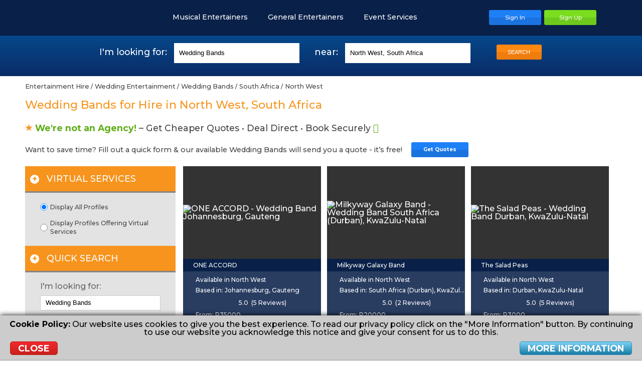

--- FILE ---
content_type: text/html; charset=UTF-8
request_url: https://www.entertainersworldwide.com/wedding-bands/za/north-west
body_size: 30707
content:
<!DOCTYPE html>
<html lang="en-GB">
    <head>
                <meta charset="UTF-8">
                <meta name="description" content="Book the Best Wedding Band in North West, South Africa with The World's Largest Entertainment Booking Site - EntertainersWorldwide.com!" />
        <meta name="robots" content="index, follow" />
        <meta name="viewport" content="width=device-width,initial-scale=1,minimum-scale=0.5,maximum-scale=3.0,user-scalable=yes">
        <title>Wedding Bands in North West, South Africa for Hire!</title>
    
    <meta http-equiv="X-UA-Compatible" content="IE=edge">
    <link rel="dns-prefetch" href="https://cdn.entertainersworldwide.com">
    <link rel="icon" type="image/png" href="/images/templates/default/favicon.png">
            <link rel="canonical" href="https://www.entertainersworldwide.com/wedding-bands/za/north-west">
        <meta property="og:image" content="https://www.entertainersworldwide.com/images/sm/ew-logo-fb.jpg" />
            <meta name="twitter:image" content="https://www.entertainersworldwide.com/images/sm/ew-logo-twitter.jpg" />
                <meta property="fb:app_id" content="1953804987983038" />
    <meta property="og:url" content="https://www.entertainersworldwide.com/wedding-bands/za/north-west" />
    <meta property="og:title" content="Wedding Bands in North West, South Africa for Hire!" />
    <meta property="og:description" content="Book the Best Wedding Band in North West, South Africa with The World's Largest Entertainment Booking Site - EntertainersWorldwide.com!" />
    <meta name="twitter:title" content="Wedding Bands in North West, South Africa for Hire!" />
    <meta name="twitter:description" content="Book the Best Wedding Band in North West, South Africa with The World's Largest Entertainment Booking Site - EntertainersWorldwide.com!" />
    <meta name="twitter:card" content="summary_large_image" />
    <meta name="twitter:site" content="@EntertainersWW">
    <meta name="twitter:creator" content="@EntertainersWW">
    <meta property="og:type" content="article" />
    <meta name="google-site-verification" content="CNbWvC7WcmhpXwllDDtS3BQQmlQGwvCuvZpYiebaL5g" />
        <link rel="stylesheet" type="text/css" href="/css/default/main.css?v=465">
            </head>
    <body itemscope itemtype="https://schema.org/WebPage">
                <header>
        <div class="inner header">
            <a href="/" title="Entertainers Worldwide Ltd Homepage" class="logo header__logo"></a>
                                    <div class="header-buttons header__buttons">
                                    <a href="javascript:void(0);" title="Menu" class="menu-button"  data-subnav="subnav-menu"></a>
                                <a href="javascript:void(0);" title="Search" class="search-button"></a>
                <a class="button blue" href="/user/" title="Sign In To Your Account"><span>Sign In</span></a><a class="button green" href="/user/register.php" title="Sign Up Now"><span>Sign Up</span></a>
                            </div>
                            <nav id="subnav-menu">
                    <a href="https://www.entertainersworldwidejobs.com" title="Entertainment Jobs"><img src="https://www.entertainersworldwidejobs.com/images/templates/default/favicon.png" alt="Entertainers Worldwide Jobs Icon" style="width:16px;margin:0 5px -2px 0;" /> <span style="color:#2E4FA7;">Entertainment Jobs</span></a>
                    <a href="/" class="" title="Entertainment Hire"><img src="https://www.entertainersworldwide.com/images/templates/default/favicon.png" alt="Entertainers Worldwide Icon" style="width:16px;margin:0 5px -2px 0;" /> <span style="color:#ee7d0d;">Entertainment Hire</span></a>
                                            <ul>
                                                    <li class="expand"><a href="#"><span class="label">Musical Entertainers</span><span class="arrow arrow-down"></span></a>
                                                                    <ul style="display:none;">
                                                                                                                                                                        <li><a href="/live-bands" title="Live Bands">Live Bands</a></li>
                                                                                                                                                                                <li><a href="/tribute-bands" title="Tribute Bands">Tribute Bands</a></li>
                                                                                                                                                                                <li><a href="/tribute-acts" title="Tribute Acts">Tribute Acts</a></li>
                                                                                                                                                                                <li><a href="/musicians" title="Musicians">Musicians</a></li>
                                                                                                                                                                                <li><a href="/singers" title="Singers">Singers</a></li>
                                                                                                                                                                                <li><a href="/djs" title="DJs">DJs</a></li>
                                                                                                                                                                                <li><a href="/music-lessons" title="Music Teachers">Music Teachers</a></li>
                                                                                                                                                                                                                                                                                                                                                                                                                                                                                                                                                                                                                                                                                                                                                                                                                                                                                                                                                                                                                                                                                                                                                                                                                                                                                                                                                                                                                                                                                                                                                                                                                                                                                                                                                                                                                                                                                                                                                                                                                                                                                                                                                                                                                                                                                                                                                                                                                                                                                                                                                                                                                                                                                                                                                                                                                                                                                                                                                                                                                                </ul>
                                                                </li>
                                                    <li class="expand"><a href="#"><span class="label">General Entertainers</span><span class="arrow arrow-down"></span></a>
                                                                    <ul style="display:none;">
                                                                                                                                                                                                                                                                                                                                                                                                                                                                                                                                                                                                                                                                                                                                                                                                                                                                <li><a href="/childrens-entertainers" title="Childrens Entertainers">Childrens Entertainers</a></li>
                                                                                                                                                                                <li><a href="/comedy-acts" title="Comedy Acts">Comedy Acts</a></li>
                                                                                                                                                                                <li><a href="/dancers" title="Dancers">Dancers</a></li>
                                                                                                                                                                                <li><a href="/actors-extras-models-voice-overs" title="Actors, Extras, Models & Voice Overs">Actors, Extras, Models & Voice Overs</a></li>
                                                                                                                                                                                <li><a href="/magicians" title="Magicians">Magicians</a></li>
                                                                                                                                                                                <li><a href="/speciality-variety-acts" title="Speciality & Circus Acts">Speciality & Circus Acts</a></li>
                                                                                                                                                                                <li><a href="/miscellaneous-acts" title="Miscellaneous Acts">Miscellaneous Acts</a></li>
                                                                                                                                                                                <li><a href="/performing-arts-lessons" title="Performing Arts Teachers">Performing Arts Teachers</a></li>
                                                                                                                                                                                                                                                                                                                                                                                                                                                                                                                                                                                                                                                                                                                                                                                                                                                                                                                                                                                                                                                                                                                                                                                                                                                                                                                                                                                                                                                                                                                                                                                                                                                                                                                                                                                                                                                                                                                                                                                                                                                                                                                                                                                                                                                    </ul>
                                                                </li>
                                                    <li class="expand"><a href="#"><span class="label">Event Services</span><span class="arrow arrow-down"></span></a>
                                                                    <ul style="display:none;">
                                                                                                                                                                                                                                                                                                                                                                                                                                                                                                                                                                                                                                                                                                                                                                                                                                                                                                                                                                                                                                                                                                                                                                                                                                                                                                                                                                                                                                                                                                                                                                                                                                            <li><a href="/balloon-decorations" title="Balloon Decorations">Balloon Decorations</a></li>
                                                                                                                                                                                <li><a href="/cake-makers" title="Cake Makers">Cake Makers</a></li>
                                                                                                                                                                                <li><a href="/casino-gambling-tables" title="Casino & Gambling Tables">Casino & Gambling Tables</a></li>
                                                                                                                                                                                <li><a href="/caterers" title="Caterers">Caterers</a></li>
                                                                                                                                                                                <li><a href="/chocolate-fountains" title="Chocolate Fountains">Chocolate Fountains</a></li>
                                                                                                                                                                                <li><a href="/churros-vans-stands" title="Churros Van / Stand">Churros Van / Stand</a></li>
                                                                                                                                                                                <li><a href="/event-florists" title="Event Florists">Event Florists</a></li>
                                                                                                                                                                                <li><a href="/firework-displays" title="Firework Displays">Firework Displays</a></li>
                                                                                                                                                                                <li><a href="/game-show-experiences" title="Game Show Experiences">Game Show Experiences</a></li>
                                                                                                                                                                                <li><a href="/henna-asrtists" title="Henna Artists">Henna Artists</a></li>
                                                                                                                                                                                <li><a href="/inflatables-soft-play" title="Inflatables & Soft Play">Inflatables & Soft Play</a></li>
                                                                                                                                                                                <li><a href="/limousines" title="Limousines">Limousines</a></li>
                                                                                                                                                                                <li><a href="/magic-selfie-mirrors" title="Magic Selfie Mirrors">Magic Selfie Mirrors</a></li>
                                                                                                                                                                                <li><a href="/make-up-artists" title="Make-Up Artists">Make-Up Artists</a></li>
                                                                                                                                                                                <li><a href="/marquees" title="Marquees">Marquees</a></li>
                                                                                                                                                                                <li><a href="/murder-mystery" title="Murder Mystery">Murder Mystery</a></li>
                                                                                                                                                                                <li><a href="/mobile-bars" title="Mobile Bars">Mobile Bars</a></li>
                                                                                                                                                                                <li><a href="/photo-booths" title="Photo Booths">Photo Booths</a></li>
                                                                                                                                                                                <li><a href="/photographers" title="Photographers">Photographers</a></li>
                                                                                                                                                                                <li><a href="/stage-rental" title="Stage Rental">Stage Rental</a></li>
                                                                                                                                                                                <li><a href="/sweet-carts-candy-carts" title="Sweet Carts & Candy Carts">Sweet Carts & Candy Carts</a></li>
                                                                                                                                                                                <li><a href="/videographers" title="Videographers">Videographers</a></li>
                                                                                                                                                                                <li><a href="/vr-entertainment-services" title="VR Entertainment Services">VR Entertainment Services</a></li>
                                                                                                                                                            </ul>
                                                                </li>
                                                </ul>
                                                            <a href="https://www.entertainersworldwide.com/user/register.php" id="ew-main_3SFA0g" target="_top" accesskey="3" tabindex="1">Sign Up</a><a href="/user/" id="ew-main_nrugZJ" target="_top" accesskey="n" tabindex="2">Sign In</a><a href="https://support.entertainersworldwide.com/support/home" id="ew-main_8Tr90z" target="_blank" accesskey="8" tabindex="3">Support</a><a href="/blog/" id="ew-main_uGbOc6" target="_self" accesskey="u" tabindex="4">Blog</a><a href="/wedding-entertainment" id="ew-main_1adNO3" target="_self" accesskey="1" tabindex="5">Wedding Entertainment</a><a href="/childrens-party-entertainment" id="ew-main_dAo6kD" target="_self" accesskey="d" tabindex="6">Children's Entertainment</a><a href="/corporate-entertainment" id="ew-main_glsOj9" target="_self" accesskey="g" tabindex="7">Corporate Entertainment</a><a href="/christmas-party-entertainment" id="ew-main_rA0o58" target="_self" accesskey="r" tabindex="8">Christmas Entertainment</a><a href="/virtual-entertainment" id="ew-main_eCh3t5" target="_self" accesskey="e" tabindex="9">Virtual Entertainment</a>
                </nav>
                        <nav id="categories" class="header__menu">
                                    <a href="javascript:void(0);" title="Musical Entertainers" data-subnav="subnav-12">Musical Entertainers<span></span></a><a href="javascript:void(0);" title="General Entertainers" data-subnav="subnav-11">General Entertainers<span></span></a><a href="javascript:void(0);" title="Event Services" data-subnav="subnav-13">Event Services<span></span></a>                                            </nav>
                                        <div class="subnav" id="subnav-12">
            <ul>
                    <li class="title"><a href="/live-bands" data-href="/live-bands" title="Live Bands">Live Bands</a></li>
                                            <li><a href="/cover-bands" data-href="/cover-bands/worldwide" title="Cover Bands">Cover Bands</a></li>
                                            <li><a href="/duos" data-href="/duos/worldwide" title="Duos">Duos</a></li>
                                            <li><a href="/function-party-bands" data-href="/function-party-bands/worldwide" title="Function & Party Bands">Function & Party Bands</a></li>
                                            <li><a href="/string-quartets" data-href="/string-quartets/worldwide" title="String Quartets">String Quartets</a></li>
                                            <li><a href="/wedding-bands" data-href="/wedding-bands/worldwide" title="Wedding Bands">Wedding Bands</a></li>
                                                                <li class="more"><a href="/all-subcategories.php?id=272" title="" class="colorbox-popup cboxElement">More &gt;&gt;</a></li>
                                    </ul><ul>
                    <li class="title"><a href="/tribute-bands" data-href="/tribute-bands" title="Tribute Bands">Tribute Bands</a></li>
                                            <li><a href="/abba-tribute-bands" data-href="/abba-tribute-bands/worldwide" title="Abba Tribute Bands">Abba Tribute Bands</a></li>
                                            <li><a href="/beatles-tribute-bands" data-href="/beatles-tribute-bands/worldwide" title="Beatles Tribute Bands">Beatles Tribute Bands</a></li>
                                            <li><a href="/bruce-springsteen-tribute-bands" data-href="/bruce-springsteen-tribute-bands/worldwide" title="Bruce Springsteen Tribute Bands">Bruce Springsteen Tribute Bands</a></li>
                                            <li><a href="/queen-tribute-bands" data-href="/queen-tribute-bands/worldwide" title="Queen Tribute Bands">Queen Tribute Bands</a></li>
                                                                <li class="more"><a href="/all-subcategories.php?id=980" title="" class="colorbox-popup cboxElement">More &gt;&gt;</a></li>
                                    </ul><ul>
                    <li class="title"><a href="/tribute-acts" data-href="/tribute-acts" title="Tribute Acts">Tribute Acts</a></li>
                                            <li><a href="/cher-tribute-acts" data-href="/cher-tribute-acts/worldwide" title="Cher Tribute Acts">Cher Tribute Acts</a></li>
                                            <li><a href="/elvis-tribute-acts" data-href="/elvis-tribute-acts/worldwide" title="Elvis Impersonators">Elvis Impersonators</a></li>
                                            <li><a href="/mariah-carey-tribute-acts" data-href="/mariah-carey-tribute-acts/worldwide" title="Mariah Carey Tribute Acts">Mariah Carey Tribute Acts</a></li>
                                            <li><a href="/michael-buble-tribute-acts" data-href="/michael-buble-tribute-acts/worldwide" title="Michael Buble Tribute Acts">Michael Buble Tribute Acts</a></li>
                                            <li><a href="/michael-jackson-tribute-acts" data-href="/michael-jackson-tribute-acts/worldwide" title="Michael Jackson Tribute Acts">Michael Jackson Tribute Acts</a></li>
                                                                <li class="more"><a href="/all-subcategories.php?id=993" title="" class="colorbox-popup cboxElement">More &gt;&gt;</a></li>
                                    </ul><ul>
                    <li class="title"><a href="/musicians" data-href="/musicians" title="Musicians">Musicians</a></li>
                                            <li><a href="/classical-spanish-guitarists" data-href="/classical-spanish-guitarists/worldwide" title="Classical / Spanish Guitarists">Classical / Spanish Guitarists</a></li>
                                            <li><a href="/harpists" data-href="/harpists/worldwide" title="Harpists">Harpists</a></li>
                                            <li><a href="/pianists-keyboardists" data-href="/pianists-keyboardists/worldwide" title="Pianists & Keyboardists">Pianists & Keyboardists</a></li>
                                            <li><a href="/saxophonists" data-href="/saxophonists/worldwide" title="Saxophonists">Saxophonists</a></li>
                                            <li><a href="/wedding-musicians" data-href="/wedding-musicians/worldwide" title="Wedding Musicians">Wedding Musicians</a></li>
                                                                <li class="more"><a href="/all-subcategories.php?id=290" title="" class="colorbox-popup cboxElement">More &gt;&gt;</a></li>
                                    </ul><ul>
                    <li class="title"><a href="/singers" data-href="/singers" title="Singers">Singers</a></li>
                                            <li><a href="/guitar-singers" data-href="/guitar-singers/worldwide" title="Guitar Singers">Guitar Singers</a></li>
                                            <li><a href="/female-singers" data-href="/female-singers/worldwide" title="Female Singers">Female Singers</a></li>
                                            <li><a href="/male-singers" data-href="/male-singers/worldwide" title="Male Singers">Male Singers</a></li>
                                            <li><a href="/opera-singers" data-href="/opera-singers/worldwide" title="Opera Singers">Opera Singers</a></li>
                                            <li><a href="/wedding-singers" data-href="/wedding-singers/worldwide" title="Wedding Singers">Wedding Singers</a></li>
                                                                <li class="more"><a href="/all-subcategories.php?id=301" title="" class="colorbox-popup cboxElement">More &gt;&gt;</a></li>
                                    </ul><ul>
                    <li class="title"><a href="/djs" data-href="/djs" title="DJs">DJs</a></li>
                                            <li><a href="/karaoke-djs" data-href="/karaoke-djs/worldwide" title="Karaoke DJs">Karaoke DJs</a></li>
                                            <li><a href="/nightclub-djs" data-href="/nightclub-djs/worldwide" title="Nightclub DJs">Nightclub DJs</a></li>
                                            <li><a href="/party-djs" data-href="/party-djs/worldwide" title="Party DJs">Party DJs</a></li>
                                            <li><a href="/wedding-djs" data-href="/wedding-djs/worldwide" title="Wedding DJs">Wedding DJs</a></li>
                                                        </ul><ul>
                    <li class="title"><a href="/music-lessons" data-href="/music-lessons" title="Music Teachers">Music Teachers</a></li>
                                            <li><a href="/drum-lessons" data-href="/drum-lessons/worldwide" title="Drum Teachers">Drum Teachers</a></li>
                                            <li><a href="/guitar-lessons" data-href="/guitar-lessons/worldwide" title="Guitar Teachers">Guitar Teachers</a></li>
                                            <li><a href="/piano-lessons" data-href="/piano-lessons/worldwide" title="Piano & Keyboard Teachers">Piano & Keyboard Teachers</a></li>
                                            <li><a href="/singing-lessons" data-href="/singing-lessons/worldwide" title="Singing Teachers">Singing Teachers</a></li>
                                            <li><a href="/violin-lessons" data-href="/violin-lessons/worldwide" title="Violin Teachers">Violin Teachers</a></li>
                                                                <li class="more"><a href="/all-subcategories.php?id=1441" title="" class="colorbox-popup cboxElement">More &gt;&gt;</a></li>
                                    </ul>                            <div class="center mb-10 fs-08e">
                                        <a href="/virtual-entertainment" title="Virtual Entertainment" class="orange underline"><strong>View our Virtual Entertainment</strong></a>
                </div>
                    </div>
            <div class="subnav" id="subnav-11">
            <ul>
                    <li class="title"><a href="/childrens-entertainers" data-href="/childrens-entertainers" title="Childrens Entertainers">Childrens Entertainers</a></li>
                                            <li><a href="/all-round-kids-entertainers" data-href="/all-round-kids-entertainers/worldwide" title="All-Round Kids Entertainers">All-Round Kids Entertainers</a></li>
                                            <li><a href="/balloon-modellers" data-href="/balloon-modellers/worldwide" title="Balloon Modellers">Balloon Modellers</a></li>
                                            <li><a href="/bubble-performers" data-href="/bubble-performers/worldwide" title="Bubble Performers">Bubble Performers</a></li>
                                            <li><a href="/childrens-magicians" data-href="/childrens-magicians/worldwide" title="Childrens Magicians">Childrens Magicians</a></li>
                                            <li><a href="/clowns" data-href="/clowns/worldwide" title="Clowns">Clowns</a></li>
                                                                <li class="more"><a href="/all-subcategories.php?id=23" title="" class="colorbox-popup cboxElement">More &gt;&gt;</a></li>
                                    </ul><ul>
                    <li class="title"><a href="/comedy-acts" data-href="/comedy-acts" title="Comedy Acts">Comedy Acts</a></li>
                                            <li><a href="/comedy-singers" data-href="/comedy-singers/worldwide" title="Comedy Singers">Comedy Singers</a></li>
                                            <li><a href="/adult-stand-up-comedians" data-href="/adult-stand-up-comedians/worldwide" title="Adult Stand Up Comedians">Adult Stand Up Comedians</a></li>
                                            <li><a href="/comedy-impressionists" data-href="/comedy-impressionists/worldwide" title="Comedy Impressionists">Comedy Impressionists</a></li>
                                            <li><a href="/clean-stand-up-comedians" data-href="/clean-stand-up-comedians/worldwide" title="Clean Stand Up Comedians">Clean Stand Up Comedians</a></li>
                                            <li><a href="/comedy-singing-waiters" data-href="/comedy-singing-waiters/worldwide" title="Comedy Singing Waiters">Comedy Singing Waiters</a></li>
                                                                <li class="more"><a href="/all-subcategories.php?id=24" title="" class="colorbox-popup cboxElement">More &gt;&gt;</a></li>
                                    </ul><ul>
                    <li class="title"><a href="/dancers" data-href="/dancers" title="Dancers">Dancers</a></li>
                                            <li><a href="/belly-dancers" data-href="/belly-dancers/worldwide" title="Belly Dancers">Belly Dancers</a></li>
                                            <li><a href="/dance-acts" data-href="/dance-acts/worldwide" title="Dance Acts">Dance Acts</a></li>
                                            <li><a href="/female-dancers" data-href="/female-dancers/worldwide" title="Female Dancers">Female Dancers</a></li>
                                            <li><a href="/flamenco-dancers" data-href="/flamenco-dancers/worldwide" title="Flamenco Dancers">Flamenco Dancers</a></li>
                                            <li><a href="/male-dancers" data-href="/male-dancers/worldwide" title="Male Dancers">Male Dancers</a></li>
                                                                <li class="more"><a href="/all-subcategories.php?id=25" title="" class="colorbox-popup cboxElement">More &gt;&gt;</a></li>
                                    </ul><ul>
                    <li class="title"><a href="/actors-extras-models-voice-overs" data-href="/actors-extras-models-voice-overs" title="Actors, Extras, Models & Voice Overs">Actors, Extras, Models & Voice Overs</a></li>
                                            <li><a href="/actors" data-href="/actors/worldwide" title="Actors">Actors</a></li>
                                            <li><a href="/extras" data-href="/extras/worldwide" title="Extras">Extras</a></li>
                                            <li><a href="/models" data-href="/models/worldwide" title="Models">Models</a></li>
                                            <li><a href="/voice-over-artists" data-href="/voice-over-artists/worldwide" title="Voice Over Artists">Voice Over Artists</a></li>
                                                        </ul><ul>
                    <li class="title"><a href="/magicians" data-href="/magicians" title="Magicians">Magicians</a></li>
                                            <li><a href="/childrens-magicians" data-href="/childrens-magicians/worldwide" title="Childrens Magicians">Childrens Magicians</a></li>
                                            <li><a href="/close-up-magicians" data-href="/close-up-magicians/worldwide" title="Close-up Magicians">Close-up Magicians</a></li>
                                            <li><a href="/comedy-cabaret-magicians" data-href="/comedy-cabaret-magicians/worldwide" title="Comedy Cabaret Magicians">Comedy Cabaret Magicians</a></li>
                                            <li><a href="/stage-illusionists" data-href="/stage-illusionists/worldwide" title="Stage Illusionists">Stage Illusionists</a></li>
                                            <li><a href="/cabaret-magicians" data-href="/cabaret-magicians/worldwide" title="Cabaret Magicians">Cabaret Magicians</a></li>
                                                                <li class="more"><a href="/all-subcategories.php?id=27" title="" class="colorbox-popup cboxElement">More &gt;&gt;</a></li>
                                    </ul><ul>
                    <li class="title"><a href="/speciality-variety-acts" data-href="/speciality-variety-acts" title="Speciality & Circus Acts">Speciality & Circus Acts</a></li>
                                            <li><a href="/aerialists-acrobats" data-href="/aerialists-acrobats/worldwide" title="Aerialists & Acrobats">Aerialists & Acrobats</a></li>
                                            <li><a href="/caricaturists" data-href="/caricaturists/worldwide" title="Caricaturists">Caricaturists</a></li>
                                            <li><a href="/fire-performers" data-href="/fire-performers/worldwide" title="Fire Performers">Fire Performers</a></li>
                                            <li><a href="/hypnotists" data-href="/hypnotists/worldwide" title="Stage Hypnotists">Stage Hypnotists</a></li>
                                            <li><a href="/jugglers" data-href="/jugglers/worldwide" title="Jugglers">Jugglers</a></li>
                                                                <li class="more"><a href="/all-subcategories.php?id=28" title="" class="colorbox-popup cboxElement">More &gt;&gt;</a></li>
                                    </ul><ul>
                    <li class="title"><a href="/miscellaneous-acts" data-href="/miscellaneous-acts" title="Miscellaneous Acts">Miscellaneous Acts</a></li>
                                            <li><a href="/comperes" data-href="/comperes/worldwide" title="Comperes">Comperes</a></li>
                                            <li><a href="/lookalikes" data-href="/lookalikes/worldwide" title="Lookalikes">Lookalikes</a></li>
                                            <li><a href="/speakers-toast-masters" data-href="/speakers-toast-masters/worldwide" title="Speakers & Toast Masters">Speakers & Toast Masters</a></li>
                                            <li><a href="/other-artistic-entertainers" data-href="/other-artistic-entertainers/worldwide" title="Other Artistic Entertainers">Other Artistic Entertainers</a></li>
                                            <li><a href="/tarot-card-readers" data-href="/tarot-card-readers/worldwide" title="Tarot Card Readers">Tarot Card Readers</a></li>
                                                                <li class="more"><a href="/all-subcategories.php?id=30" title="" class="colorbox-popup cboxElement">More &gt;&gt;</a></li>
                                    </ul><ul>
                    <li class="title"><a href="/performing-arts-lessons" data-href="/performing-arts-lessons" title="Performing Arts Teachers">Performing Arts Teachers</a></li>
                                            <li><a href="/acting-lessons" data-href="/acting-lessons/worldwide" title="Acting Teachers">Acting Teachers</a></li>
                                            <li><a href="/circus-skills-workshops" data-href="/circus-skills-workshops/worldwide" title="Circus Skills Workshops">Circus Skills Workshops</a></li>
                                            <li><a href="/dance-lessons" data-href="/dance-lessons/worldwide" title="Dance Teachers">Dance Teachers</a></li>
                                            <li><a href="/magic-lessons" data-href="/magic-lessons/worldwide" title="Magic Teachers">Magic Teachers</a></li>
                                                                <li class="more"><a href="/all-subcategories.php?id=1448" title="" class="colorbox-popup cboxElement">More &gt;&gt;</a></li>
                                    </ul>                            <div class="center mb-10 fs-08e">
                                            <a href="/entertainers" title="View all of our Entertainers" class="orange underline"><strong>View all of our Entertainers</strong></a> &nbsp; &nbsp; &nbsp; &nbsp;
                                        <a href="/virtual-entertainment" title="Virtual Entertainment" class="orange underline"><strong>View our Virtual Entertainment</strong></a>
                </div>
                    </div>
            <div class="subnav" id="subnav-13">
            <ul>
                    <li class="title"><a href="/balloon-decorations" data-href="/balloon-decorations" title="Balloon Decorations">Balloon Decorations</a></li>
                                                        </ul><ul>
                    <li class="title"><a href="/cake-makers" data-href="/cake-makers" title="Cake Makers">Cake Makers</a></li>
                                                        </ul><ul>
                    <li class="title"><a href="/casino-gambling-tables" data-href="/casino-gambling-tables" title="Casino & Gambling Tables">Casino & Gambling Tables</a></li>
                                                        </ul><ul>
                    <li class="title"><a href="/caterers" data-href="/caterers" title="Caterers">Caterers</a></li>
                                                        </ul><ul>
                    <li class="title"><a href="/chocolate-fountains" data-href="/chocolate-fountains" title="Chocolate Fountains">Chocolate Fountains</a></li>
                                                        </ul><ul>
                    <li class="title"><a href="/churros-vans-stands" data-href="/churros-vans-stands" title="Churros Van / Stand">Churros Van / Stand</a></li>
                                                        </ul><ul>
                    <li class="title"><a href="/event-florists" data-href="/event-florists" title="Event Florists">Event Florists</a></li>
                                                        </ul><ul>
                    <li class="title"><a href="/firework-displays" data-href="/firework-displays" title="Firework Displays">Firework Displays</a></li>
                                                        </ul><ul>
                    <li class="title"><a href="/game-show-experiences" data-href="/game-show-experiences" title="Game Show Experiences">Game Show Experiences</a></li>
                                                        </ul><ul>
                    <li class="title"><a href="/henna-asrtists" data-href="/henna-asrtists" title="Henna Artists">Henna Artists</a></li>
                                                        </ul><ul>
                    <li class="title"><a href="/inflatables-soft-play" data-href="/inflatables-soft-play" title="Inflatables & Soft Play">Inflatables & Soft Play</a></li>
                                                        </ul><ul>
                    <li class="title"><a href="/limousines" data-href="/limousines" title="Limousines">Limousines</a></li>
                                                        </ul><ul>
                    <li class="title"><a href="/magic-selfie-mirrors" data-href="/magic-selfie-mirrors" title="Magic Selfie Mirrors">Magic Selfie Mirrors</a></li>
                                                        </ul><ul>
                    <li class="title"><a href="/make-up-artists" data-href="/make-up-artists" title="Make-Up Artists">Make-Up Artists</a></li>
                                                        </ul><ul>
                    <li class="title"><a href="/marquees" data-href="/marquees" title="Marquees">Marquees</a></li>
                                                        </ul><ul>
                    <li class="title"><a href="/murder-mystery" data-href="/murder-mystery" title="Murder Mystery">Murder Mystery</a></li>
                                                        </ul><ul>
                    <li class="title"><a href="/mobile-bars" data-href="/mobile-bars" title="Mobile Bars">Mobile Bars</a></li>
                                                        </ul><ul>
                    <li class="title"><a href="/photo-booths" data-href="/photo-booths" title="Photo Booths">Photo Booths</a></li>
                                                        </ul><ul>
                    <li class="title"><a href="/photographers" data-href="/photographers" title="Photographers">Photographers</a></li>
                                                        </ul><ul>
                    <li class="title"><a href="/stage-rental" data-href="/stage-rental" title="Stage Rental">Stage Rental</a></li>
                                                        </ul><ul>
                    <li class="title"><a href="/sweet-carts-candy-carts" data-href="/sweet-carts-candy-carts" title="Sweet Carts & Candy Carts">Sweet Carts & Candy Carts</a></li>
                                                        </ul><ul>
                    <li class="title"><a href="/videographers" data-href="/videographers" title="Videographers">Videographers</a></li>
                                                        </ul><ul>
                    <li class="title"><a href="/vr-entertainment-services" data-href="/vr-entertainment-services" title="VR Entertainment Services">VR Entertainment Services</a></li>
                                                        </ul>                    </div>
                                    </div>
    </header>
            <div class="searchbox top">
            <a id="search"></a>
            <div class="search">
            <div class="col">
        <span class="act-type">I'm looking for:</span>
        <input type="text" class="search-type" value="Wedding Bands" maxlength="32" placeholder="e.g. Singer, DJ, Wedding Band, Magician, Selfie Mirror, Photographer..." />
    </div><div class="col">
                    <span class="act-location">near:</span>
                <input type="text" class="search-location" value="North West, South Africa" maxlength="32" placeholder="City, ST or Province" />
        <div class="search-location-tooltip" style="display:none;">No valid location selected.<div class="search-location-tooltip-arrow"></div></div>
    </div><div class="col">
        <span class="spacer">&nbsp;</span>
        <input type="hidden" name="valueType" value="wedding-bands" />
        <input type="hidden" name="valueLocation" value="za/north-west" />
        <button class="search-now button orange">SEARCH</button>
    </div>
</div>
        </div>
                <main>
        
        <div id="info_message" style="display:none;"><div class="icon"><div><span></span></div></div><div class="message"></div><div class="clear"></div></div>
                            <!-- wp_contentstart -->
<div class="inner padded content">
            <div class="breadcrumbs">
        <span itemtype="http://data‐vocabulary.org/Breadcrumb" itemscope=""><a itemprop="url" href="/" title="Entertainment Booking"><span itemprop="title">Entertainment Hire</span></a></span> / <span itemtype="http://data‐vocabulary.org/Breadcrumb" itemscope=""><a itemprop="url" href="/wedding-entertainment" title=""><span itemprop="title">Wedding Entertainment</span></a></span> / <span itemtype="http://data‐vocabulary.org/Breadcrumb" itemscope=""><a itemprop="url" href="/wedding-bands" title=""><span itemprop="title">Wedding Bands</span></a></span> / <span itemtype="http://data‐vocabulary.org/Breadcrumb" itemscope=""><a itemprop="url" href="/wedding-bands/za" title=""><span itemprop="title">South Africa</span></a></span> / <span itemtype="http://data‐vocabulary.org/Breadcrumb" itemscope=""><a itemprop="url" href="/wedding-bands/za/north-west" title=""><span itemprop="title">North West</span></a></span></div>
        <h1 class="orange">Wedding Bands for Hire in North West, South Africa</h1>
        <div class="clear"></div>
    <div id="profile-spiders">
            </div><!--profile-spiders-->
    
    <h5><img src="/images/templates/default/favicon.png" alt="Star" style="width: 15px;
  margin-right: 5px;" /><strong class="green">We're not an Agency!</strong> &ndash; Get Cheaper Quotes &bull; Deal Direct &bull; Book Securely&nbsp;<i class="fa fa-lock green"></i></h5>
    <div class="get-quotes-cta get-quotes-cta--no-border">
        <div class="get-quotes-cta__text">Want to save time? Fill out a quick form &amp; our available Wedding Bands will send you a quote - it’s free!</div>
        <div class="get-quotes-cta__button"><a class="button blue button-small" href="#instant-quote-container"><strong>Get Quotes</strong></a></div>
    </div>
                <div class="srp__flex">
        <div class="srp__result">
        <div class="search-results">
                                                        <section class="profile full reduced" data-href="/one-accord-profile-170262?wedding-bands">
    <div class="profile-cover">
        <div class="profile-cover__background" style="background-image:url('https://cdn.entertainersworldwide.com/graphics/products/cache/s_275_185_17a318e96356d6d34995511ab1dc5c0a.jpg');"></div>
        <div class="profile-cover__container image" title="ONE ACCORD  - Wedding Band"><img src="https://cdn.entertainersworldwide.com/graphics/products/cache/s_275_185_17a318e96356d6d34995511ab1dc5c0a.jpg" alt="ONE ACCORD  - Wedding Band Johannesburg, Gauteng" class="profile-cover__image profile-cover-image" /><div class="media-corner"><div class="media-corner__play" title="Click to play user's media" rel="profile-media-170262" data-id="170262" data-category="977" data-tags="977"></div></div></div>
    </div>
    <div class="name">ONE ACCORD </div>
                    <div class="location-performs">
                    <span>Available in North West</span>
                            <br><span class="location-pin"></span><span class="location-based" title="Based in: Johannesburg, Gauteng">Based in: Johannesburg, Gauteng</span>
                            <div class="location-performs-split">
            <div class="location-performs-split__stars">
                <span class="stars-small-gray star-50"><span></span><span></span><span></span><span></span><span></span></span> &nbsp;<span class="count">5.0</span>&nbsp; <span class="count">(5&nbsp;Reviews)</span>
                <br><span class="profile-from">From: <span title="Price in South African Rand (ZAR)">R35000</span></span>            </div>
        </div>
    </div>
    <div class="profile-bottom">
        <div class="summary">Looking for a band that can bring the house down with their high-energy performances and soulful vocals? One Accord Band is the perfect choice for any event where you want to create unforgettable memories and keep the guests entertained.
... <a href="/one-accord-profile-170262?wedding-bands" title="View Profile">(more)</a></div>
        <a href="/one-accord-profile-170262?wedding-bands" title="View Profile" class="button-square gray">View Full Profile</a>
        <a href="/one-accord-profile-170262/contact?wedding-bands" title="Contact User Directly" class="button-square orange">Request a Quote</a>
    </div>
    <div class="hidden">
        <div class="profile-media" id="profile-media-170262" js-loaded="0"></div>
    </div>
    <script type="application/ld+json">
    {
        "@context": "http://schema.org",
        "@type": "Service",
        "serviceType": "Wedding Band to hire",
        "name": "Wedding Band to hire in North West, South Africa",
        "alternateName": "ONE ACCORD  to hire in North West, South Africa",
        "url": "https://www.entertainersworldwide.com/one-accord-profile-170262?wedding-bands",
        "category": "South Africa",
        "description": "Looking for a band that can bring the house down with their high-energy performances and soulful vocals? One Accord Band is the perfect choice for any event where you want to create unforgettable memories and keep the guests entertained.\r\n...",
        "areaServed": {
            "@type": "AdministrativeArea",
            "address": {
                "@type": "PostalAddress",
                "addressCountry": "South Africa",
                "addressRegion": "North West"            }
        },        "provider": {
            "@type": "Person",
            "name": "ONE ACCORD "
        },
        "providerMobility": "dynamic",
        "image": {
            "@type": "ImageObject",
            "contentUrl": "https://cdn.entertainersworldwide.com/graphics/products/cache/s_275_185_17a318e96356d6d34995511ab1dc5c0a.jpg"
        }
    }
    </script>
</section>                                                                <section class="profile full reduced" data-href="/milkyway-galaxy-band-profile-83445?wedding-bands">
    <div class="profile-cover">
        <div class="profile-cover__background" style="background-image:url('https://cdn.entertainersworldwide.com/graphics/products/cache/s_275_185_e83926959f168f5c65fe799e4c34eacb.jpg');"></div>
        <div class="profile-cover__container image" title="Milkyway Galaxy Band - Wedding Band"><img src="https://cdn.entertainersworldwide.com/graphics/products/cache/s_275_185_e83926959f168f5c65fe799e4c34eacb.jpg" alt="Milkyway Galaxy Band - Wedding Band South Africa (Durban), KwaZulu-Natal" class="profile-cover__image profile-cover-image" /><div class="media-corner"><div class="media-corner__play" title="Click to play user's media" rel="profile-media-83445" data-id="83445" data-category="977" data-tags="977"></div></div></div>
    </div>
    <div class="name">Milkyway Galaxy Band</div>
                    <div class="location-performs">
                    <span>Available in North West</span>
                            <br><span class="location-pin"></span><span class="location-based" title="Based in: South Africa (Durban), KwaZulu-Natal">Based in: South Africa (Durban), KwaZulu-Natal</span>
                            <div class="location-performs-split">
            <div class="location-performs-split__stars">
                <span class="stars-small-gray star-50"><span></span><span></span><span></span><span></span><span></span></span> &nbsp;<span class="count">5.0</span>&nbsp; <span class="count">(2&nbsp;Reviews)</span>
                <br><span class="profile-from">From: <span title="Price in South African Rand (ZAR)">R20000</span></span>            </div>
        </div>
    </div>
    <div class="profile-bottom">
        <div class="summary">We are a band of 5 including the vocalist, we do south African jazz "afro jazz" and we also do jazz standards.. Milkyway Galaxy is the ‘newest’ kid on the block. This band kept the audience well entertained at the BAT Centre Friday Sundowners. We do not have the Durban ... <a href="/milkyway-galaxy-band-profile-83445?wedding-bands" title="View Profile">(more)</a></div>
        <a href="/milkyway-galaxy-band-profile-83445?wedding-bands" title="View Profile" class="button-square gray">View Full Profile</a>
        <a href="/milkyway-galaxy-band-profile-83445/contact?wedding-bands" title="Contact User Directly" class="button-square orange">Request a Quote</a>
    </div>
    <div class="hidden">
        <div class="profile-media" id="profile-media-83445" js-loaded="0"></div>
    </div>
    <script type="application/ld+json">
    {
        "@context": "http://schema.org",
        "@type": "Service",
        "serviceType": "Wedding Band to hire",
        "name": "Wedding Band to hire in North West, South Africa",
        "alternateName": "Milkyway Galaxy Band to hire in North West, South Africa",
        "url": "https://www.entertainersworldwide.com/milkyway-galaxy-band-profile-83445?wedding-bands",
        "category": "South Africa",
        "description": "We are a band of 5 including the vocalist, we do south African jazz &quot;afro jazz&quot; and we also do jazz standards.. Milkyway Galaxy is the \u2018newest\u2019 kid on the block. This band kept the audience well entertained at the BAT Centre Friday Sundowners. We do not have the Durban ...",
        "areaServed": {
            "@type": "AdministrativeArea",
            "address": {
                "@type": "PostalAddress",
                "addressCountry": "South Africa",
                "addressRegion": "North West"            }
        },        "provider": {
            "@type": "Person",
            "name": "Milkyway Galaxy Band"
        },
        "providerMobility": "dynamic",
        "image": {
            "@type": "ImageObject",
            "contentUrl": "https://cdn.entertainersworldwide.com/graphics/products/cache/s_275_185_e83926959f168f5c65fe799e4c34eacb.jpg"
        }
    }
    </script>
</section>                                                                <section class="profile full reduced" data-href="/the-salad-peas-profile-101866?wedding-bands">
    <div class="profile-cover">
        <div class="profile-cover__background" style="background-image:url('https://cdn.entertainersworldwide.com/graphics/products/cache/s_275_185_d3c39714906b031741507286cb63df66.jpg');"></div>
        <div class="profile-cover__container image" title="The Salad Peas  - Wedding Band"><img src="https://cdn.entertainersworldwide.com/graphics/products/cache/s_275_185_d3c39714906b031741507286cb63df66.jpg" alt="The Salad Peas  - Wedding Band Durban, KwaZulu-Natal" class="profile-cover__image profile-cover-image" /><div class="media-corner"><div class="media-corner__play" title="Click to play user's media" rel="profile-media-101866" data-id="101866" data-category="977" data-tags="977"></div></div></div>
    </div>
    <div class="name">The Salad Peas </div>
                    <div class="location-performs">
                    <span>Available in North West</span>
                            <br><span class="location-pin"></span><span class="location-based" title="Based in: Durban, KwaZulu-Natal">Based in: Durban, KwaZulu-Natal</span>
                            <div class="location-performs-split">
            <div class="location-performs-split__stars">
                <span class="stars-small-gray star-50"><span></span><span></span><span></span><span></span><span></span></span> &nbsp;<span class="count">5.0</span>&nbsp; <span class="count">(5&nbsp;Reviews)</span>
                <br><span class="profile-from">From: <span title="Price in South African Rand (ZAR)">R3000</span></span>            </div>
        </div>
    </div>
    <div class="profile-bottom">
        <div class="summary">We're a pop/indie/RnB/African jazz music group from South Africa Durban, we've performed at various events from Festivals,concerts, weddings etc. We also won auditions across South Africa and had the opportunity to perform at the Essence festival. ... <a href="/the-salad-peas-profile-101866?wedding-bands" title="View Profile">(more)</a></div>
        <a href="/the-salad-peas-profile-101866?wedding-bands" title="View Profile" class="button-square gray">View Full Profile</a>
        <a href="/the-salad-peas-profile-101866/contact?wedding-bands" title="Contact User Directly" class="button-square orange">Request a Quote</a>
    </div>
    <div class="hidden">
        <div class="profile-media" id="profile-media-101866" js-loaded="0"></div>
    </div>
    <script type="application/ld+json">
    {
        "@context": "http://schema.org",
        "@type": "Service",
        "serviceType": "Wedding Band to hire",
        "name": "Wedding Band to hire in North West, South Africa",
        "alternateName": "The Salad Peas  to hire in North West, South Africa",
        "url": "https://www.entertainersworldwide.com/the-salad-peas-profile-101866?wedding-bands",
        "category": "South Africa",
        "description": "We&#039;re a pop\/indie\/RnB\/African jazz music group from South Africa Durban, we&#039;ve performed at various events from Festivals,concerts, weddings etc. We also won auditions across South Africa and had the opportunity to perform at the Essence festival. ...",
        "areaServed": {
            "@type": "AdministrativeArea",
            "address": {
                "@type": "PostalAddress",
                "addressCountry": "South Africa",
                "addressRegion": "North West"            }
        },        "provider": {
            "@type": "Person",
            "name": "The Salad Peas "
        },
        "providerMobility": "dynamic",
        "image": {
            "@type": "ImageObject",
            "contentUrl": "https://cdn.entertainersworldwide.com/graphics/products/cache/s_275_185_d3c39714906b031741507286cb63df66.jpg"
        }
    }
    </script>
</section>                                                                <section class="profile full reduced" data-href="/clemour-profile-91488?wedding-bands">
    <div class="profile-cover">
        <div class="profile-cover__background" style="background-image:url('https://cdn.entertainersworldwide.com/graphics/products/cache/s_275_185_5369b7f97de7e01defcebc11c9e2b06c.jpg');"></div>
        <div class="profile-cover__container image" title="CLEMOUR - Wedding Band"><img src="https://cdn.entertainersworldwide.com/graphics/products/cache/s_275_185_5369b7f97de7e01defcebc11c9e2b06c.jpg" alt="CLEMOUR - Wedding Band Johannesburg, Gauteng" class="profile-cover__image profile-cover-image" /><div class="media-corner"><div class="media-corner__play" title="Click to play user's media" rel="profile-media-91488" data-id="91488" data-category="977" data-tags="977"></div></div></div>
    </div>
    <div class="name">CLEMOUR</div>
                    <div class="location-performs">
                    <span>Available in North West</span>
                            <br><span class="location-pin"></span><span class="location-based" title="Based in: Johannesburg, Gauteng">Based in: Johannesburg, Gauteng</span>
                            <div class="location-performs-split">
            <div class="location-performs-split__stars">
                <span class="stars-small-gray star-50"><span></span><span></span><span></span><span></span><span></span></span> &nbsp;<span class="count">5.0</span>&nbsp; <span class="count">(4&nbsp;Reviews)</span>
                <br><span class="profile-from">From: <span title="Price in South African Rand (ZAR)">R12000</span></span>            </div>
        </div>
    </div>
    <div class="profile-bottom">
        <div class="summary">A Finalist on The Voice South Africa performing Both Original Music and Covers of the Worlds greatest hits with his Band and as a Solo Artist. Thank you for considering CLEMOUR and The Band. Very professional and efficient. Expect a memorable moments at your event.... <a href="/clemour-profile-91488?wedding-bands" title="View Profile">(more)</a></div>
        <a href="/clemour-profile-91488?wedding-bands" title="View Profile" class="button-square gray">View Full Profile</a>
        <a href="/clemour-profile-91488/contact?wedding-bands" title="Contact User Directly" class="button-square orange">Request a Quote</a>
    </div>
    <div class="hidden">
        <div class="profile-media" id="profile-media-91488" js-loaded="0"></div>
    </div>
    <script type="application/ld+json">
    {
        "@context": "http://schema.org",
        "@type": "Service",
        "serviceType": "Wedding Band to hire",
        "name": "Wedding Band to hire in North West, South Africa",
        "alternateName": "CLEMOUR to hire in North West, South Africa",
        "url": "https://www.entertainersworldwide.com/clemour-profile-91488?wedding-bands",
        "category": "South Africa",
        "description": "A Finalist on The Voice South Africa performing Both Original Music and Covers of the Worlds greatest hits with his Band and as a Solo Artist. Thank you for considering CLEMOUR and The Band. Very professional and efficient. Expect a memorable moments at your event....",
        "areaServed": {
            "@type": "AdministrativeArea",
            "address": {
                "@type": "PostalAddress",
                "addressCountry": "South Africa",
                "addressRegion": "North West"            }
        },        "provider": {
            "@type": "Person",
            "name": "CLEMOUR"
        },
        "providerMobility": "dynamic",
        "image": {
            "@type": "ImageObject",
            "contentUrl": "https://cdn.entertainersworldwide.com/graphics/products/cache/s_275_185_5369b7f97de7e01defcebc11c9e2b06c.jpg"
        }
    }
    </script>
</section>                                                                <section class="profile-advert-tile profile-advert-tile--quote profile-advert-tile--reduced" data-href="#instantquote">
    <div class="profile-advert-tile__title">Want To Receive A&nbsp;Range of&nbsp;Quotes From Available Wedding Bands?</div>
    <div class="profile-advert-tile__box">
        <a href="#instantquote" title="Click to Receive Quotes" class="profile-advert-tile__icon"></a>
        <a href="#instantquote" title="Click to Receive Quotes" class="profile-advert-tile__link">Click Here To&nbsp;Receive Quotes</a>
    </div>
</section>                                                                <section class="profile full reduced" data-href="/downtown-gypsies-profile-132685?wedding-bands">
    <div class="profile-cover">
        <div class="profile-cover__background" style="background-image:url('https://cdn.entertainersworldwide.com/graphics/products/cache/s_275_185_6a3d2dda1d6ffc8bda1ae9d05084598d.jpg');"></div>
        <div class="profile-cover__container image" title="Downtown Gypsies - Wedding Band"><img src="https://cdn.entertainersworldwide.com/graphics/products/cache/s_275_185_6a3d2dda1d6ffc8bda1ae9d05084598d.jpg" alt="Downtown Gypsies - Wedding Band Cape Town, Western Cape" class="profile-cover__image profile-cover-image" /><div class="media-corner"><div class="media-corner__play" title="Click to play user's media" rel="profile-media-132685" data-id="132685" data-category="977" data-tags="977"></div></div></div>
    </div>
    <div class="name">Downtown Gypsies</div>
                    <div class="location-performs">
                    <span>Available in North West</span>
                            <br><span class="location-pin"></span><span class="location-based" title="Based in: Cape Town, Western Cape">Based in: Cape Town, Western Cape</span>
                            <div class="location-performs-split">
            <div class="location-performs-split__stars">
                <span class="stars-small-gray star-50"><span></span><span></span><span></span><span></span><span></span></span> &nbsp;<span class="count">5.0</span>&nbsp; <span class="count">(3&nbsp;Reviews)</span>
                <br><span class="profile-from">From: <span title="Price in South African Rand (ZAR)">R9000</span></span>            </div>
        </div>
    </div>
    <div class="profile-bottom">
        <div class="summary">Downtown Gypsies are a cover band that perform in various musical styles ranging from rock, funk, R&B, folk, to pop. Their performances are versatile from energetic shows with a live drumkit to stripped down with guitar and keyboards depending on vibe and stage space. ... <a href="/downtown-gypsies-profile-132685?wedding-bands" title="View Profile">(more)</a></div>
        <a href="/downtown-gypsies-profile-132685?wedding-bands" title="View Profile" class="button-square gray">View Full Profile</a>
        <a href="/downtown-gypsies-profile-132685/contact?wedding-bands" title="Contact User Directly" class="button-square orange">Request a Quote</a>
    </div>
    <div class="hidden">
        <div class="profile-media" id="profile-media-132685" js-loaded="0"></div>
    </div>
    <script type="application/ld+json">
    {
        "@context": "http://schema.org",
        "@type": "Service",
        "serviceType": "Wedding Band to hire",
        "name": "Wedding Band to hire in North West, South Africa",
        "alternateName": "Downtown Gypsies to hire in North West, South Africa",
        "url": "https://www.entertainersworldwide.com/downtown-gypsies-profile-132685?wedding-bands",
        "category": "South Africa",
        "description": "Downtown Gypsies are a cover band that perform in various musical styles ranging from rock, funk, R&amp;B, folk, to pop. Their performances are versatile from energetic shows with a live drumkit to stripped down with guitar and keyboards depending on vibe and stage space. ...",
        "areaServed": {
            "@type": "AdministrativeArea",
            "address": {
                "@type": "PostalAddress",
                "addressCountry": "South Africa",
                "addressRegion": "North West"            }
        },        "provider": {
            "@type": "Person",
            "name": "Downtown Gypsies"
        },
        "providerMobility": "dynamic",
        "image": {
            "@type": "ImageObject",
            "contentUrl": "https://cdn.entertainersworldwide.com/graphics/products/cache/s_275_185_6a3d2dda1d6ffc8bda1ae9d05084598d.jpg"
        }
    }
    </script>
</section>                                                                <section class="profile full reduced" data-href="/the-jazz-catz-profile-125062?wedding-bands">
    <div class="profile-cover">
        <div class="profile-cover__background" style="background-image:url('https://cdn.entertainersworldwide.com/graphics/products/cache/s_275_185_df220571d9db3c0a1fd2daf743295eff.jpg');"></div>
        <div class="profile-cover__container image" title="The Jazz Catz - Wedding Band"><img src="https://cdn.entertainersworldwide.com/graphics/products/cache/s_275_185_df220571d9db3c0a1fd2daf743295eff.jpg" alt="The Jazz Catz - Wedding Band Cape Town, Western Cape" class="profile-cover__image profile-cover-image" /><div class="media-corner"><div class="media-corner__play" title="Click to play user's media" rel="profile-media-125062" data-id="125062" data-category="977" data-tags="977"></div></div></div>
    </div>
    <div class="name">The Jazz Catz</div>
                    <div class="location-performs">
                    <span>Available in North West</span>
                            <br><span class="location-pin"></span><span class="location-based" title="Based in: Cape Town, Western Cape">Based in: Cape Town, Western Cape</span>
                            <div class="location-performs-split">
            <div class="location-performs-split__stars">
                <span class="stars-small-gray star-00"><span></span><span></span><span></span><span></span><span></span></span> &nbsp;<span class="count">5.0</span>&nbsp; <span class="count">(no reviews)</span>
                <br><span class="profile-from">From: <span title="Price in South African Rand (ZAR)">R4000</span></span>            </div>
        </div>
    </div>
    <div class="profile-bottom">
        <div class="summary">The Jazz Catz are two super talented individuals, Boris Guderjahn, born in Germany, and Ryan Sackanary, Born in Cape Town, South Africa. The band has been producing hit after hit since 2017.... <a href="/the-jazz-catz-profile-125062?wedding-bands" title="View Profile">(more)</a></div>
        <a href="/the-jazz-catz-profile-125062?wedding-bands" title="View Profile" class="button-square gray">View Full Profile</a>
        <a href="/the-jazz-catz-profile-125062/contact?wedding-bands" title="Contact User Directly" class="button-square orange">Request a Quote</a>
    </div>
    <div class="hidden">
        <div class="profile-media" id="profile-media-125062" js-loaded="0"></div>
    </div>
    <script type="application/ld+json">
    {
        "@context": "http://schema.org",
        "@type": "Service",
        "serviceType": "Wedding Band to hire",
        "name": "Wedding Band to hire in North West, South Africa",
        "alternateName": "The Jazz Catz to hire in North West, South Africa",
        "url": "https://www.entertainersworldwide.com/the-jazz-catz-profile-125062?wedding-bands",
        "category": "South Africa",
        "description": "The Jazz Catz are two super talented individuals, Boris Guderjahn, born in Germany, and Ryan Sackanary, Born in Cape Town, South Africa. The band has been producing hit after hit since 2017....",
        "areaServed": {
            "@type": "AdministrativeArea",
            "address": {
                "@type": "PostalAddress",
                "addressCountry": "South Africa",
                "addressRegion": "North West"            }
        },        "provider": {
            "@type": "Person",
            "name": "The Jazz Catz"
        },
        "providerMobility": "dynamic",
        "image": {
            "@type": "ImageObject",
            "contentUrl": "https://cdn.entertainersworldwide.com/graphics/products/cache/s_275_185_df220571d9db3c0a1fd2daf743295eff.jpg"
        }
    }
    </script>
</section>                                                                <section class="profile full reduced" data-href="/afrotopia-profile-82716?wedding-bands">
    <div class="profile-cover">
        <div class="profile-cover__background" style="background-image:url('https://cdn.entertainersworldwide.com/graphics/products/cache/s_275_185_33db43d5accff77f266bf7b852addbff.jpg');"></div>
        <div class="profile-cover__container image" title="Afrotopia - Wedding Band"><img src="https://cdn.entertainersworldwide.com/graphics/products/cache/s_275_185_33db43d5accff77f266bf7b852addbff.jpg" alt="Afrotopia - Wedding Band South Africa, Western Cape" class="profile-cover__image profile-cover-image" /><div class="media-corner"><div class="media-corner__play" title="Click to play user's media" rel="profile-media-82716" data-id="82716" data-category="977" data-tags="977"></div></div></div>
    </div>
    <div class="name">Afrotopia</div>
                    <div class="location-performs">
                    <span>Available in North West</span>
                            <br><span class="location-pin"></span><span class="location-based" title="Based in: South Africa, Western Cape">Based in: South Africa, Western Cape</span>
                            <div class="location-performs-split">
            <div class="location-performs-split__stars">
                <span class="stars-small-gray star-00"><span></span><span></span><span></span><span></span><span></span></span> &nbsp;<span class="count">5.0</span>&nbsp; <span class="count">(no reviews)</span>
                <br><span class="profile-from">From: <span title="Price in South African Rand (ZAR)">R15000</span></span>            </div>
        </div>
    </div>
    <div class="profile-bottom">
        <div class="summary">Formed in 2016, Afrotopia is a critically acclaimed cover band hailing from the vibrant city of Cape Town, 
South Africa. With their exceptional talent, dedication to professionalism, and a passion for delivering 
immersive live music experiences. ... <a href="/afrotopia-profile-82716?wedding-bands" title="View Profile">(more)</a></div>
        <a href="/afrotopia-profile-82716?wedding-bands" title="View Profile" class="button-square gray">View Full Profile</a>
        <a href="/afrotopia-profile-82716/contact?wedding-bands" title="Contact User Directly" class="button-square orange">Request a Quote</a>
    </div>
    <div class="hidden">
        <div class="profile-media" id="profile-media-82716" js-loaded="0"></div>
    </div>
    <script type="application/ld+json">
    {
        "@context": "http://schema.org",
        "@type": "Service",
        "serviceType": "Wedding Band to hire",
        "name": "Wedding Band to hire in North West, South Africa",
        "alternateName": "Afrotopia to hire in North West, South Africa",
        "url": "https://www.entertainersworldwide.com/afrotopia-profile-82716?wedding-bands",
        "category": "South Africa",
        "description": "Formed in 2016, Afrotopia is a critically acclaimed cover band hailing from the vibrant city of Cape Town, \r\nSouth Africa. With their exceptional talent, dedication to professionalism, and a passion for delivering \r\nimmersive live music experiences. ...",
        "areaServed": {
            "@type": "AdministrativeArea",
            "address": {
                "@type": "PostalAddress",
                "addressCountry": "South Africa",
                "addressRegion": "North West"            }
        },        "provider": {
            "@type": "Person",
            "name": "Afrotopia"
        },
        "providerMobility": "dynamic",
        "image": {
            "@type": "ImageObject",
            "contentUrl": "https://cdn.entertainersworldwide.com/graphics/products/cache/s_275_185_33db43d5accff77f266bf7b852addbff.jpg"
        }
    }
    </script>
</section>                                                                <section class="profile full reduced" data-href="/mitchell-with-music-profile-86905?wedding-bands">
    <div class="profile-cover">
        <div class="profile-cover__background" style="background-image:url('https://cdn.entertainersworldwide.com/graphics/products/cache/s_275_185_a4d71163a2c2eb53ab31237e1ae10362.jpg');"></div>
        <div class="profile-cover__container image" title="Mitchell with Music  - Wedding Band"><img src="https://cdn.entertainersworldwide.com/graphics/products/cache/s_275_185_a4d71163a2c2eb53ab31237e1ae10362.jpg" alt="Mitchell with Music  - Wedding Band Plettenberg Bay, Western Cape" class="profile-cover__image profile-cover-image" /><div class="media-corner"><div class="media-corner__play" title="Click to play user's media" rel="profile-media-86905" data-id="86905" data-category="977" data-tags="977"></div></div></div>
    </div>
    <div class="name">Mitchell with Music </div>
                    <div class="location-performs">
                    <span>Available in North West</span>
                            <br><span class="location-pin"></span><span class="location-based" title="Based in: Plettenberg Bay, Western Cape">Based in: Plettenberg Bay, Western Cape</span>
                            <div class="location-performs-split">
            <div class="location-performs-split__stars">
                <span class="stars-small-gray star-50"><span></span><span></span><span></span><span></span><span></span></span> &nbsp;<span class="count">5.0</span>&nbsp; <span class="count">(4&nbsp;Reviews)</span>
                <br><span class="profile-from">From: <span title="Price in South African Rand (ZAR)">R10000</span></span>            </div>
        </div>
    </div>
    <div class="profile-bottom">
        <div class="summary">I am a saxophonist performing light, classical, jazz and urban music. I also can play a variety of instruments such as African Marimba, drums, piano, and bass. I studied at the North West University in South Africa where I performed at festivals and in Western Cape... <a href="/mitchell-with-music-profile-86905?wedding-bands" title="View Profile">(more)</a></div>
        <a href="/mitchell-with-music-profile-86905?wedding-bands" title="View Profile" class="button-square gray">View Full Profile</a>
        <a href="/mitchell-with-music-profile-86905/contact?wedding-bands" title="Contact User Directly" class="button-square orange">Request a Quote</a>
    </div>
    <div class="hidden">
        <div class="profile-media" id="profile-media-86905" js-loaded="0"></div>
    </div>
    <script type="application/ld+json">
    {
        "@context": "http://schema.org",
        "@type": "Service",
        "serviceType": "Wedding Band to hire",
        "name": "Wedding Band to hire in North West, South Africa",
        "alternateName": "Mitchell with Music  to hire in North West, South Africa",
        "url": "https://www.entertainersworldwide.com/mitchell-with-music-profile-86905?wedding-bands",
        "category": "South Africa",
        "description": "I am a saxophonist performing light, classical, jazz and urban music. I also can play a variety of instruments such as African Marimba, drums, piano, and bass. I studied at the North West University in South Africa where I performed at festivals and in Western Cape...",
        "areaServed": {
            "@type": "AdministrativeArea",
            "address": {
                "@type": "PostalAddress",
                "addressCountry": "South Africa",
                "addressRegion": "North West"            }
        },        "provider": {
            "@type": "Person",
            "name": "Mitchell with Music "
        },
        "providerMobility": "dynamic",
        "image": {
            "@type": "ImageObject",
            "contentUrl": "https://cdn.entertainersworldwide.com/graphics/products/cache/s_275_185_a4d71163a2c2eb53ab31237e1ae10362.jpg"
        }
    }
    </script>
</section>                                                                <section class="profile full reduced" data-href="/paulo-costa-profile-140412?wedding-bands">
    <div class="profile-cover">
        <div class="profile-cover__background" style="background-image:url('https://cdn.entertainersworldwide.com/graphics/products/cache/s_275_185_3f883f276a13d5aed93fd42341c8033c.jpg');"></div>
        <div class="profile-cover__container image" title="Paulo Costa - Wedding Band"><img src="https://cdn.entertainersworldwide.com/graphics/products/cache/s_275_185_3f883f276a13d5aed93fd42341c8033c.jpg" alt="Paulo Costa - Wedding Band Cape Town, Western Cape" class="profile-cover__image profile-cover-image" /><div class="media-corner"><div class="media-corner__play" title="Click to play user's media" rel="profile-media-140412" data-id="140412" data-category="977" data-tags="977"></div></div></div>
    </div>
    <div class="name">Paulo Costa</div>
                    <div class="location-performs">
                    <span>Available in North West</span>
                            <br><span class="location-pin"></span><span class="location-based" title="Based in: Cape Town, Western Cape">Based in: Cape Town, Western Cape</span>
                            <div class="location-performs-split">
            <div class="location-performs-split__stars">
                <span class="stars-small-gray star-00"><span></span><span></span><span></span><span></span><span></span></span> &nbsp;<span class="count">5.0</span>&nbsp; <span class="count">(no reviews)</span>
                <br><span class="profile-from">From: <span title="Price in South African Rand (ZAR)">R12000</span></span>            </div>
        </div>
    </div>
    <div class="profile-bottom">
        <div class="summary">I’m a Brazilian multi-instrumentalist musician, singer, composer and band leader. My experiece extends to 23 years of music, 14 years of live performances, 10 years of music production and 8 years of weddings & corporate functions in Brazil, South Africa and Europe.... <a href="/paulo-costa-profile-140412?wedding-bands" title="View Profile">(more)</a></div>
        <a href="/paulo-costa-profile-140412?wedding-bands" title="View Profile" class="button-square gray">View Full Profile</a>
        <a href="/paulo-costa-profile-140412/contact?wedding-bands" title="Contact User Directly" class="button-square orange">Request a Quote</a>
    </div>
    <div class="hidden">
        <div class="profile-media" id="profile-media-140412" js-loaded="0"></div>
    </div>
    <script type="application/ld+json">
    {
        "@context": "http://schema.org",
        "@type": "Service",
        "serviceType": "Wedding Band to hire",
        "name": "Wedding Band to hire in North West, South Africa",
        "alternateName": "Paulo Costa to hire in North West, South Africa",
        "url": "https://www.entertainersworldwide.com/paulo-costa-profile-140412?wedding-bands",
        "category": "South Africa",
        "description": "I\u2019m a Brazilian multi-instrumentalist musician, singer, composer and band leader. My experiece extends to 23 years of music, 14 years of live performances, 10 years of music production and 8 years of weddings &amp; corporate functions in Brazil, South Africa and Europe....",
        "areaServed": {
            "@type": "AdministrativeArea",
            "address": {
                "@type": "PostalAddress",
                "addressCountry": "South Africa",
                "addressRegion": "North West"            }
        },        "provider": {
            "@type": "Person",
            "name": "Paulo Costa"
        },
        "providerMobility": "dynamic",
        "image": {
            "@type": "ImageObject",
            "contentUrl": "https://cdn.entertainersworldwide.com/graphics/products/cache/s_275_185_3f883f276a13d5aed93fd42341c8033c.jpg"
        }
    }
    </script>
</section>                                                                <section class="profile-advert-tile profile-advert-tile--reduced" data-href="/user/register-act.php?rc=977">
    <div class="profile-advert-tile__title">Are You a&nbsp;Wedding Band?</div>
    <div class="profile-advert-tile__box">
        <a href="/user/register-act.php?rc=977" title="Advertise With Us" class="profile-advert-tile__icon"></a>
        <a href="/user/register-act.php?rc=977" title="Advertise With Us" class="profile-advert-tile__link">Click Here To Advertise Your Act With Us</a>
    </div>
</section>                                                                <section class="profile full reduced" data-href="/m-m-creations-sa-profile-144586">
    <div class="profile-cover">
        <div class="profile-cover__background" style="background-image:url('https://cdn.entertainersworldwide.com/graphics/products/cache/s_275_185_fbd68e85565cb929c88a23ba24be001a.jpg');"></div>
        <div class="profile-cover__container image" title="M&M CREATIONS SA - Wedding Band"><img src="https://cdn.entertainersworldwide.com/graphics/products/cache/s_275_185_fbd68e85565cb929c88a23ba24be001a.jpg" alt="M&M CREATIONS SA - Wedding Band Cape Town, Western Cape" class="profile-cover__image profile-cover-image" /><div class="media-corner"><div class="media-corner__play" title="Click to play user's media" rel="profile-media-144586" data-id="144586" data-category="977" data-tags="977"></div></div></div>
    </div>
    <div class="name">M&M CREATIONS SA</div>
                    <div class="location-performs">
                    <span>Available in North West</span>
                            <br><span class="location-pin"></span><span class="location-based" title="Based in: Cape Town, Western Cape">Based in: Cape Town, Western Cape</span>
                            <div class="location-performs-split">
            <div class="location-performs-split__stars">
                <span class="stars-small-gray star-00"><span></span><span></span><span></span><span></span><span></span></span> &nbsp;<span class="count">5.0</span>&nbsp; <span class="count">(no reviews)</span>
                <br><span class="profile-from">From: <span title="Price in South African Rand (ZAR)">R5000</span></span>            </div>
        </div>
    </div>
    <div class="profile-bottom">
        <div class="summary">We as M&M Creations are not just a Band we are a One Stop Production Company. We have Bands, Sound, Stages and DJS working in our Group.

We do all Genre From RnB,Pop,Jazz and even Old School.
We catering Everything From Festivals to Weddings and the smallest Events.... <a href="/m-m-creations-sa-profile-144586" title="View Profile">(more)</a></div>
        <a href="/m-m-creations-sa-profile-144586" title="View Profile" class="button-square gray">View Full Profile</a>
        <a href="/m-m-creations-sa-profile-144586/contact" title="Contact User Directly" class="button-square orange">Request a Quote</a>
    </div>
    <div class="hidden">
        <div class="profile-media" id="profile-media-144586" js-loaded="0"></div>
    </div>
    <script type="application/ld+json">
    {
        "@context": "http://schema.org",
        "@type": "Service",
        "serviceType": "Wedding Band to hire",
        "name": "Wedding Band to hire in North West, South Africa",
        "alternateName": "M&amp;M CREATIONS SA to hire in North West, South Africa",
        "url": "https://www.entertainersworldwide.com/m-m-creations-sa-profile-144586",
        "category": "South Africa",
        "description": "We as M&amp;M Creations are not just a Band we are a One Stop Production Company. We have Bands, Sound, Stages and DJS working in our Group.\r\n\r\nWe do all Genre From RnB,Pop,Jazz and even Old School.\r\nWe catering Everything From Festivals to Weddings and the smallest Events....",
        "areaServed": {
            "@type": "AdministrativeArea",
            "address": {
                "@type": "PostalAddress",
                "addressCountry": "South Africa",
                "addressRegion": "North West"            }
        },        "provider": {
            "@type": "Person",
            "name": "M&amp;M CREATIONS SA"
        },
        "providerMobility": "dynamic",
        "image": {
            "@type": "ImageObject",
            "contentUrl": "https://cdn.entertainersworldwide.com/graphics/products/cache/s_275_185_fbd68e85565cb929c88a23ba24be001a.jpg"
        }
    }
    </script>
</section>                                                                <section class="profile full reduced" data-href="/mm-music-production-profile-70762?wedding-bands">
    <div class="profile-cover">
        <div class="profile-cover__background" style="background-image:url('https://cdn.entertainersworldwide.com/graphics/products/cache/s_275_185_969ae779471c239f56987a5ad5c2bfa6.jpg');"></div>
        <div class="profile-cover__container image" title="MM MUSIC PRODUCTION - Wedding Band"><img src="https://cdn.entertainersworldwide.com/graphics/products/cache/s_275_185_969ae779471c239f56987a5ad5c2bfa6.jpg" alt="MM MUSIC PRODUCTION - Wedding Band Cape Town, Western Cape" class="profile-cover__image profile-cover-image" /><div class="media-corner"><div class="media-corner__play" title="Click to play user's media" rel="profile-media-70762" data-id="70762" data-category="977" data-tags="977"></div></div></div>
    </div>
    <div class="name">MM MUSIC PRODUCTION</div>
                    <div class="location-performs">
                    <span>Available in North West</span>
                            <br><span class="location-pin"></span><span class="location-based" title="Based in: Cape Town, Western Cape">Based in: Cape Town, Western Cape</span>
                            <div class="location-performs-split">
            <div class="location-performs-split__stars">
                <span class="stars-small-gray star-00"><span></span><span></span><span></span><span></span><span></span></span> &nbsp;<span class="count">5.0</span>&nbsp; <span class="count">(no reviews)</span>
                <br><span class="profile-from">From: <span title="Price in South African Rand (ZAR)">R7500</span></span>            </div>
        </div>
    </div>
    <div class="profile-bottom">
        <div class="summary">We doing Bands, Sound, Lights, Stage and DJ and Pianist and Classical and String Ensemble.... <a href="/mm-music-production-profile-70762?wedding-bands" title="View Profile">(more)</a></div>
        <a href="/mm-music-production-profile-70762?wedding-bands" title="View Profile" class="button-square gray">View Full Profile</a>
        <a href="/mm-music-production-profile-70762/contact?wedding-bands" title="Contact User Directly" class="button-square orange">Request a Quote</a>
    </div>
    <div class="hidden">
        <div class="profile-media" id="profile-media-70762" js-loaded="0"></div>
    </div>
    <script type="application/ld+json">
    {
        "@context": "http://schema.org",
        "@type": "Service",
        "serviceType": "Wedding Band to hire",
        "name": "Wedding Band to hire in North West, South Africa",
        "alternateName": "MM MUSIC PRODUCTION to hire in North West, South Africa",
        "url": "https://www.entertainersworldwide.com/mm-music-production-profile-70762?wedding-bands",
        "category": "South Africa",
        "description": "We doing Bands, Sound, Lights, Stage and DJ and Pianist and Classical and String Ensemble....",
        "areaServed": {
            "@type": "AdministrativeArea",
            "address": {
                "@type": "PostalAddress",
                "addressCountry": "South Africa",
                "addressRegion": "North West"            }
        },        "provider": {
            "@type": "Person",
            "name": "MM MUSIC PRODUCTION"
        },
        "providerMobility": "dynamic",
        "image": {
            "@type": "ImageObject",
            "contentUrl": "https://cdn.entertainersworldwide.com/graphics/products/cache/s_275_185_969ae779471c239f56987a5ad5c2bfa6.jpg"
        }
    }
    </script>
</section>                                                                <section class="profile full reduced" data-href="/angela-de-klerk-profile-68241?wedding-bands">
    <div class="profile-cover">
        <div class="profile-cover__background" style="background-image:url('https://cdn.entertainersworldwide.com/graphics/products/cache/s_275_185_900532cd13b0e9b8cf02118a29b1f332.jpg');"></div>
        <div class="profile-cover__container image" title="Angela de Klerk - Wedding Band"><img src="https://cdn.entertainersworldwide.com/graphics/products/cache/s_275_185_900532cd13b0e9b8cf02118a29b1f332.jpg" alt="Angela de Klerk - Wedding Band Johannesburg, Gauteng" class="profile-cover__image profile-cover-image" /><div class="media-corner"><div class="media-corner__play" title="Click to play user's media" rel="profile-media-68241" data-id="68241" data-category="977" data-tags="977"></div></div></div>
    </div>
    <div class="name">Angela de Klerk</div>
                    <div class="location-performs">
                    <span>Available in North West</span>
                            <br><span class="location-pin"></span><span class="location-based" title="Based in: Johannesburg, Gauteng">Based in: Johannesburg, Gauteng</span>
                            <div class="location-performs-split">
            <div class="location-performs-split__stars">
                <span class="stars-small-gray star-00"><span></span><span></span><span></span><span></span><span></span></span> &nbsp;<span class="count">5.0</span>&nbsp; <span class="count">(no reviews)</span>
                <br><span class="profile-from">From: <span title="Price in South African Rand (ZAR)">R4000</span></span>            </div>
        </div>
    </div>
    <div class="profile-bottom">
        <div class="summary">Duo - ... <a href="/angela-de-klerk-profile-68241?wedding-bands" title="View Profile">(more)</a></div>
        <a href="/angela-de-klerk-profile-68241?wedding-bands" title="View Profile" class="button-square gray">View Full Profile</a>
        <a href="/angela-de-klerk-profile-68241/contact?wedding-bands" title="Contact User Directly" class="button-square orange">Request a Quote</a>
    </div>
    <div class="hidden">
        <div class="profile-media" id="profile-media-68241" js-loaded="0"></div>
    </div>
    <script type="application/ld+json">
    {
        "@context": "http://schema.org",
        "@type": "Service",
        "serviceType": "Wedding Band to hire",
        "name": "Wedding Band to hire in North West, South Africa",
        "alternateName": "Angela de Klerk to hire in North West, South Africa",
        "url": "https://www.entertainersworldwide.com/angela-de-klerk-profile-68241?wedding-bands",
        "category": "South Africa",
        "description": "Duo - ...",
        "areaServed": {
            "@type": "AdministrativeArea",
            "address": {
                "@type": "PostalAddress",
                "addressCountry": "South Africa",
                "addressRegion": "North West"            }
        },        "provider": {
            "@type": "Person",
            "name": "Angela de Klerk"
        },
        "providerMobility": "dynamic",
        "image": {
            "@type": "ImageObject",
            "contentUrl": "https://cdn.entertainersworldwide.com/graphics/products/cache/s_275_185_900532cd13b0e9b8cf02118a29b1f332.jpg"
        }
    }
    </script>
</section>                                                                <section class="profile full reduced" data-href="/elmé-duo-profile-65973?wedding-bands">
    <div class="profile-cover">
        <div class="profile-cover__background" style="background-image:url('https://cdn.entertainersworldwide.com/graphics/products/cache/s_275_185_84b47dc61136e04a55ba09cfb0b56716.jpg');"></div>
        <div class="profile-cover__container image" title="Elmé Duo - Wedding Band"><img src="https://cdn.entertainersworldwide.com/graphics/products/cache/s_275_185_84b47dc61136e04a55ba09cfb0b56716.jpg" alt="Elmé Duo - Wedding Band South-Africa, Gauteng" class="profile-cover__image profile-cover-image" /><div class="media-corner"><div class="media-corner__play" title="Click to play user's media" rel="profile-media-65973" data-id="65973" data-category="977" data-tags="977"></div></div></div>
    </div>
    <div class="name">Elmé Duo</div>
                    <div class="location-performs">
                    <span>Available in North West</span>
                            <br><span class="location-pin"></span><span class="location-based" title="Based in: South-Africa, Gauteng">Based in: South-Africa, Gauteng</span>
                            <div class="location-performs-split">
            <div class="location-performs-split__stars">
                <span class="stars-small-gray star-00"><span></span><span></span><span></span><span></span><span></span></span> &nbsp;<span class="count">5.0</span>&nbsp; <span class="count">(no reviews)</span>
                            </div>
        </div>
    </div>
    <div class="profile-bottom">
        <div class="summary">We cover all genres..pop/rock/oldies/country/jazz. We both do vocals and play guitar and percussion. We are the best when it comes to live entertainment,... <a href="/elmé-duo-profile-65973?wedding-bands" title="View Profile">(more)</a></div>
        <a href="/elmé-duo-profile-65973?wedding-bands" title="View Profile" class="button-square gray">View Full Profile</a>
        <a href="/elmé-duo-profile-65973/contact?wedding-bands" title="Contact User Directly" class="button-square orange">Request a Quote</a>
    </div>
    <div class="hidden">
        <div class="profile-media" id="profile-media-65973" js-loaded="0"></div>
    </div>
    <script type="application/ld+json">
    {
        "@context": "http://schema.org",
        "@type": "Service",
        "serviceType": "Wedding Band to hire",
        "name": "Wedding Band to hire in North West, South Africa",
        "alternateName": "Elmé Duo to hire in North West, South Africa",
        "url": "https://www.entertainersworldwide.com/elmé-duo-profile-65973?wedding-bands",
        "category": "South Africa",
        "description": "We cover all genres..pop\/rock\/oldies\/country\/jazz. We both do vocals and play guitar and percussion. We are the best when it comes to live entertainment,...",
        "areaServed": {
            "@type": "AdministrativeArea",
            "address": {
                "@type": "PostalAddress",
                "addressCountry": "South Africa",
                "addressRegion": "North West"            }
        },        "provider": {
            "@type": "Person",
            "name": "Elmé Duo"
        },
        "providerMobility": "dynamic",
        "image": {
            "@type": "ImageObject",
            "contentUrl": "https://cdn.entertainersworldwide.com/graphics/products/cache/s_275_185_84b47dc61136e04a55ba09cfb0b56716.jpg"
        }
    }
    </script>
</section>                                            <div class="clear"></div>
    </div>
</div>
<div class="srp__pagination">
    <div class="pagination">
        <a href="/wedding-bands/za" class="link-more" title="View all Wedding Bands in South Africa">Click here to view all of our Wedding Bands in South Africa</a><br>
            
    </div>
</div>
                <div class="filter srp__filter">
    <h4 class="filter-switch" rel="virtual-services-switch"><span>+</span>Virtual Services</h4>
    <div id="virtual-services-switch" class="filter-box">
        <label class="radio-block"><div class="radio-wrapper"><input type="radio" name="vs" value="0" checked="checked" /></div> <span class="radio-block__label">Display All Profiles</span></label>
        <label class="radio-block"><div class="radio-wrapper"><input type="radio" name="vs" value="1" /></div> <span class="radio-block__label">Display Profiles Offering Virtual Services</span></label>
    </div>
    <h4 class="filter-switch" rel="quick-search"><span>+</span>Quick Search</h4>
    <div id="quick-search" class="filter-box">
        <label>I'm looking for:</label>
        <input type="hidden" name="valueType" value="wedding-bands" />
        <input type="text" class="search-type" value="Wedding Bands" maxlength="32" placeholder="Singer, DJ, Wedding Band, Magician, Magic Selfie Mirror, Photographer..." />
        <label>Near:</label>
        <input type="hidden" name="valueLocation" value="za/north-west" />
        <input type="text" class="search-location" value="North West, South Africa" maxlength="32" placeholder="City, ST or Province" />
        <button class="search-now button blue">Quick Search</button>
    </div>
    <h4 class="filter-switch" rel="advanced-search"><span>+</span>Advanced Search</h4>
    <div id="advanced-search" class="filter-box">
        <form action="" method="post">
            <label>Select Country:</label>
            <div class="dropdown-box">
                <select class="dropdown" name="country">
                    <option value="uk" data-id="3">United Kingdom</option>
<option value="us" data-id="5">United States</option>
<option value="au" data-id="7">Australia</option>
<option value="ca" data-id="6">Canada</option>
<option value="in" data-id="542">India</option>
<option value="ie" data-id="4">Ireland</option>
<option value="nz" data-id="8">New Zealand</option>
<option value="za" selected="selected" data-id="9">South Africa</option>
<option value="es" data-id="639">Spain</option>
<option value="af" data-id="446">Afghanistan</option>
<option value="ax" data-id="447">Aland Islands</option>
<option value="al" data-id="448">Albania</option>
<option value="dz" data-id="449">Algeria</option>
<option value="as" data-id="450">American Samoa</option>
<option value="ad" data-id="451">Andorra</option>
<option value="ao" data-id="452">Angola</option>
<option value="ai" data-id="453">Anguilla</option>
<option value="aq" data-id="454">Antarctica</option>
<option value="ag" data-id="455">Antigua and Barbuda</option>
<option value="ar" data-id="456">Argentina</option>
<option value="am" data-id="457">Armenia</option>
<option value="aw" data-id="458">Aruba</option>
<option value="at" data-id="459">Austria</option>
<option value="az" data-id="460">Azerbaijan</option>
<option value="bs" data-id="461">Bahamas</option>
<option value="bh" data-id="462">Bahrain</option>
<option value="bd" data-id="463">Bangladesh</option>
<option value="bb" data-id="464">Barbados</option>
<option value="by" data-id="465">Belarus</option>
<option value="be" data-id="466">Belgium</option>
<option value="bz" data-id="467">Belize</option>
<option value="bj" data-id="468">Benin</option>
<option value="bm" data-id="469">Bermuda</option>
<option value="bt" data-id="470">Bhutan</option>
<option value="bo" data-id="471">Bolivia</option>
<option value="bq" data-id="1223">Bonaire, Sint Eustatius and Saba</option>
<option value="ba" data-id="472">Bosnia and Herzegovina</option>
<option value="bw" data-id="473">Botswana</option>
<option value="bv" data-id="474">Bouvet Island</option>
<option value="br" data-id="475">Brazil</option>
<option value="io" data-id="476">British Indian Ocean Territory</option>
<option value="bn" data-id="477">Brunei Darussalam</option>
<option value="bg" data-id="478">Bulgaria</option>
<option value="bf" data-id="479">Burkina Faso</option>
<option value="bi" data-id="480">Burundi</option>
<option value="kh" data-id="481">Cambodia</option>
<option value="cm" data-id="482">Cameroon</option>
<option value="cv" data-id="483">Cape Verde</option>
<option value="ky" data-id="484">Cayman Islands</option>
<option value="cf" data-id="485">Central African Republic</option>
<option value="td" data-id="486">Chad</option>
<option value="cl" data-id="487">Chile</option>
<option value="cn" data-id="488">China</option>
<option value="cx" data-id="489">Christmas Island</option>
<option value="cc" data-id="490">Cocos (Keeling) Islands</option>
<option value="co" data-id="491">Colombia</option>
<option value="km" data-id="492">Comoros</option>
<option value="cg" data-id="493">Congo</option>
<option value="cd" data-id="494">Congo, Democratic Republic</option>
<option value="ck" data-id="495">Cook Islands</option>
<option value="cr" data-id="496">Costa Rica</option>
<option value="ci" data-id="497">Cote D'Ivoire</option>
<option value="hr" data-id="498">Croatia</option>
<option value="cu" data-id="1186">Cuba</option>
<option value="cw" data-id="499">Curaçao</option>
<option value="cy" data-id="500">Cyprus</option>
<option value="cz" data-id="501">Czech Republic</option>
<option value="dk" data-id="502">Denmark</option>
<option value="dj" data-id="503">Djibouti</option>
<option value="dm" data-id="504">Dominica</option>
<option value="do" data-id="505">Dominican Republic</option>
<option value="ec" data-id="506">Ecuador</option>
<option value="eg" data-id="507">Egypt</option>
<option value="sv" data-id="508">El Salvador</option>
<option value="gq" data-id="509">Equatorial Guinea</option>
<option value="er" data-id="510">Eritrea</option>
<option value="ee" data-id="511">Estonia</option>
<option value="sz" data-id="643">Eswatini (Swaziland)</option>
<option value="et" data-id="512">Ethiopia</option>
<option value="fk" data-id="513">Falkland Islands (Malvinas)</option>
<option value="fo" data-id="514">Faroe Islands</option>
<option value="fj" data-id="515">Fiji</option>
<option value="fi" data-id="516">Finland</option>
<option value="fr" data-id="517">France</option>
<option value="gf" data-id="518">French Guiana</option>
<option value="pf" data-id="519">French Polynesia</option>
<option value="tf" data-id="520">French Southern Territories</option>
<option value="ga" data-id="521">Gabon</option>
<option value="gm" data-id="522">Gambia</option>
<option value="ge" data-id="523">Georgia</option>
<option value="de" data-id="524">Germany</option>
<option value="gh" data-id="525">Ghana</option>
<option value="gi" data-id="526">Gibraltar</option>
<option value="gr" data-id="527">Greece</option>
<option value="gl" data-id="528">Greenland</option>
<option value="gd" data-id="529">Grenada</option>
<option value="gp" data-id="530">Guadeloupe</option>
<option value="gu" data-id="1215">Guam</option>
<option value="gt" data-id="531">Guatemala</option>
<option value="gg" data-id="532">Guernsey</option>
<option value="gn" data-id="533">Guinea</option>
<option value="gw" data-id="534">Guinea-Bissau</option>
<option value="gy" data-id="535">Guyana</option>
<option value="ht" data-id="536">Haiti</option>
<option value="hm" data-id="1222">Heard Island and McDonald Islands</option>
<option value="hn" data-id="538">Honduras</option>
<option value="hk" data-id="539">Hong Kong</option>
<option value="hu" data-id="540">Hungary</option>
<option value="is" data-id="541">Iceland</option>
<option value="id" data-id="543">Indonesia</option>
<option value="ir" data-id="1221">Iran</option>
<option value="iq" data-id="544">Iraq</option>
<option value="im" data-id="545">Isle of Man</option>
<option value="il" data-id="546">Israel</option>
<option value="it" data-id="547">Italy</option>
<option value="jm" data-id="548">Jamaica</option>
<option value="jp" data-id="549">Japan</option>
<option value="je" data-id="550">Jersey</option>
<option value="jo" data-id="551">Jordan</option>
<option value="kz" data-id="552">Kazakhstan</option>
<option value="ke" data-id="553">Kenya</option>
<option value="ki" data-id="554">Kiribati</option>
<option value="kn" data-id="1220">Korea North</option>
<option value="kr" data-id="555">Korea, Republic of</option>
<option value="xk" data-id="556">Kosovo</option>
<option value="kw" data-id="557">Kuwait</option>
<option value="kg" data-id="558">Kyrgyzstan</option>
<option value="la" data-id="559">Lao People's Democratic Republic</option>
<option value="lv" data-id="560">Latvia</option>
<option value="lb" data-id="561">Lebanon</option>
<option value="ls" data-id="562">Lesotho</option>
<option value="lr" data-id="563">Liberia</option>
<option value="ly" data-id="564">Libya</option>
<option value="li" data-id="565">Liechtenstein</option>
<option value="lt" data-id="566">Lithuania</option>
<option value="lu" data-id="567">Luxembourg</option>
<option value="mo" data-id="568">Macao</option>
<option value="mg" data-id="570">Madagascar</option>
<option value="mw" data-id="571">Malawi</option>
<option value="my" data-id="572">Malaysia</option>
<option value="mv" data-id="573">Maldives</option>
<option value="ml" data-id="574">Mali</option>
<option value="mt" data-id="575">Malta</option>
<option value="mh" data-id="1219">Marshall Islands</option>
<option value="mq" data-id="576">Martinique</option>
<option value="mr" data-id="577">Mauritania</option>
<option value="mu" data-id="578">Mauritius</option>
<option value="yt" data-id="579">Mayotte</option>
<option value="mx" data-id="580">Mexico</option>
<option value="fm" data-id="1218">Micronesia</option>
<option value="md" data-id="581">Moldova</option>
<option value="mc" data-id="582">Monaco</option>
<option value="mn" data-id="583">Mongolia</option>
<option value="me" data-id="584">Montenegro</option>
<option value="ms" data-id="585">Montserrat</option>
<option value="ma" data-id="586">Morocco</option>
<option value="mz" data-id="587">Mozambique</option>
<option value="mm" data-id="588">Myanmar</option>
<option value="na" data-id="589">Namibia</option>
<option value="nr" data-id="590">Nauru</option>
<option value="np" data-id="591">Nepal</option>
<option value="nl" data-id="592">Netherlands</option>
<option value="an" data-id="593">Netherlands Antilles</option>
<option value="nc" data-id="594">New Caledonia</option>
<option value="ni" data-id="595">Nicaragua</option>
<option value="ne" data-id="596">Niger</option>
<option value="ng" data-id="597">Nigeria</option>
<option value="nu" data-id="598">Niue</option>
<option value="nf" data-id="599">Norfolk Island</option>
<option value="mk" data-id="569">North Macedonia</option>
<option value="mp" data-id="1217">Northern Mariana Islands</option>
<option value="no" data-id="600">Norway</option>
<option value="om" data-id="601">Oman</option>
<option value="pk" data-id="602">Pakistan</option>
<option value="pw" data-id="603">Palau</option>
<option value="ps" data-id="604">Palestinian Territory, Occupied</option>
<option value="pa" data-id="605">Panama</option>
<option value="pg" data-id="606">Papua New Guinea</option>
<option value="py" data-id="607">Paraguay</option>
<option value="pe" data-id="608">Peru</option>
<option value="ph" data-id="609">Philippines</option>
<option value="pn" data-id="610">Pitcairn</option>
<option value="pl" data-id="611">Poland</option>
<option value="pt" data-id="612">Portugal</option>
<option value="pr" data-id="613">Puerto rico</option>
<option value="qa" data-id="614">Qatar</option>
<option value="re" data-id="615">Reunion</option>
<option value="ro" data-id="616">Romania</option>
<option value="ru" data-id="617">Russia</option>
<option value="rw" data-id="618">Rwanda</option>
<option value="bl" data-id="619">Saint Barthélemy</option>
<option value="sh" data-id="620">Saint Helena</option>
<option value="kn" data-id="621">Saint Kitts and Nevis</option>
<option value="lc" data-id="622">Saint Lucia</option>
<option value="mf" data-id="623">Saint Martin</option>
<option value="pm" data-id="624">Saint Pierre and Miquelon</option>
<option value="vc" data-id="625">Saint Vincent and the Grenadines</option>
<option value="ws" data-id="626">Samoa</option>
<option value="sm" data-id="627">San Marino</option>
<option value="st" data-id="628">Sao Tome and Principe</option>
<option value="sa" data-id="629">Saudi Arabia</option>
<option value="sn" data-id="630">Senegal</option>
<option value="rs" data-id="631">Serbia</option>
<option value="sc" data-id="632">Seychelles</option>
<option value="sl" data-id="633">Sierra Leone</option>
<option value="sg" data-id="634">Singapore</option>
<option value="sk" data-id="635">Slovakia</option>
<option value="si" data-id="636">Slovenia</option>
<option value="sb" data-id="637">Solomon Islands</option>
<option value="so" data-id="638">Somalia</option>
<option value="gs" data-id="1216">South Georgia and South Sandwich Islands</option>
<option value="ss" data-id="1359">South Sudan</option>
<option value="lk" data-id="640">Sri Lanka</option>
<option value="sr" data-id="641">Suriname</option>
<option value="sj" data-id="642">Svalbard and Jan Mayen</option>
<option value="se" data-id="644">Sweden</option>
<option value="ch" data-id="645">Switzerland</option>
<option value="sy" data-id="1517">Syria</option>
<option value="sy" data-id="1518">Syria</option>
<option value="tw" data-id="646">Taiwan</option>
<option value="tj" data-id="647">Tajikistan</option>
<option value="tz" data-id="648">Tanzania, United Republic of</option>
<option value="th" data-id="649">Thailand</option>
<option value="tg" data-id="650">Togo</option>
<option value="tk" data-id="651">Tokelau</option>
<option value="to" data-id="652">Tonga</option>
<option value="tt" data-id="653">Trinidad and Tobago</option>
<option value="tn" data-id="654">Tunisia</option>
<option value="tr" data-id="655">Turkey</option>
<option value="tm" data-id="656">Turkmenistan</option>
<option value="tc" data-id="657">Turks and Caicos Islands</option>
<option value="tv" data-id="658">Tuvalu</option>
<option value="ug" data-id="659">Uganda</option>
<option value="ua" data-id="660">Ukraine</option>
<option value="ae" data-id="661">United Arab Emirates</option>
<option value="uy" data-id="662">Uruguay</option>
<option value="uz" data-id="663">Uzbekistan</option>
<option value="vu" data-id="664">Vanuatu</option>
<option value="va" data-id="665">Vatican City</option>
<option value="ve" data-id="666">Venezuela</option>
<option value="vn" data-id="667">Viet Nam</option>
<option value="vg" data-id="668">Virgin Islands, British</option>
<option value="vi" data-id="1362">Virgin Islands, US</option>
<option value="wf" data-id="669">Wallis and Futuna</option>
<option value="eh" data-id="670">Western Sahara</option>
<option value="ye" data-id="671">Yemen</option>
<option value="za" data-id="672">Zambia</option>
<option value="zw" data-id="673">Zimbabwe</option>

                </select>
                <span></span>
            </div>
            <label>Select Region/State:</label>
            <div class="dropdown-box">
                <select class="dropdown" name="region">
                    <option value="all-regions">All Regions</option>
                    <option value="eastern-cape">Eastern Cape</option>
<option value="free-state">Free State</option>
<option value="gauteng">Gauteng</option>
<option value="kwazulu-natal">KwaZulu-Natal</option>
<option value="limpopo">Limpopo</option>
<option value="mpumalanga">Mpumalanga</option>
<option value="north-west" selected="selected">North West</option>
<option value="northern-cape">Northern Cape</option>
<option value="western-cape">Western Cape</option>

                </select>
                <span></span>
            </div>
            <label>Select Category:</label>
            <div class="dropdown-box">
                <select class="dropdown" name="category">
                    <option value="">Select Category</option>
                    <optgroup label="Musical Entertainers">
<option value="live-bands" selected="selected" data-id="272">Live Bands</option>
<option value="tribute-bands" data-id="980">Tribute Bands</option>
<option value="tribute-acts" data-id="993">Tribute Acts</option>
<option value="musicians" data-id="290">Musicians</option>
<option value="singers" data-id="301">Singers</option>
<option value="djs" data-id="903">DJs</option>
<option value="music-lessons" data-id="1441">Music Teachers</option>
</optgroup><optgroup label="General Entertainers">
<option value="childrens-entertainers" data-id="23">Childrens Entertainers</option>
<option value="comedy-acts" data-id="24">Comedy Acts</option>
<option value="dancers" data-id="25">Dancers</option>
<option value="actors-extras-models-voice-overs" data-id="1422">Actors, Extras, Models & Voice Overs</option>
<option value="magicians" data-id="27">Magicians</option>
<option value="speciality-variety-acts" data-id="28">Speciality & Circus Acts</option>
<option value="miscellaneous-acts" data-id="30">Miscellaneous Acts</option>
<option value="performing-arts-lessons" data-id="1448">Performing Arts Teachers</option>
</optgroup><optgroup label="Event Services">
<option value="balloon-decorations" data-id="1554">Balloon Decorations</option>
<option value="cake-makers" data-id="1436">Cake Makers</option>
<option value="casino-gambling-tables" data-id="411">Casino & Gambling Tables</option>
<option value="caterers" data-id="412">Caterers</option>
<option value="chocolate-fountains" data-id="414">Chocolate Fountains</option>
<option value="churros-vans-stands" data-id="1522">Churros Van / Stand</option>
<option value="event-florists" data-id="1555">Event Florists</option>
<option value="firework-displays" data-id="421">Firework Displays</option>
<option value="game-show-experiences" data-id="1558">Game Show Experiences</option>
<option value="henna-asrtists" data-id="1559">Henna Artists</option>
<option value="inflatables-soft-play" data-id="429">Inflatables & Soft Play</option>
<option value="limousines" data-id="431">Limousines</option>
<option value="magic-selfie-mirrors" data-id="1294">Magic Selfie Mirrors</option>
<option value="make-up-artists" data-id="1434">Make-Up Artists</option>
<option value="marquees" data-id="432">Marquees</option>
<option value="murder-mystery" data-id="1429">Murder Mystery</option>
<option value="mobile-bars" data-id="433">Mobile Bars</option>
<option value="photo-booths" data-id="1173">Photo Booths</option>
<option value="photographers" data-id="436">Photographers</option>
<option value="stage-rental" data-id="1493">Stage Rental</option>
<option value="sweet-carts-candy-carts" data-id="1428">Sweet Carts & Candy Carts</option>
<option value="videographers" data-id="443">Videographers</option>
<option value="vr-entertainment-services" data-id="1552">VR Entertainment Services</option>
</optgroup>
                </select>
                <span></span>
            </div>
            <label>Select Act Type:</label>
            <div class="dropdown-box">
                <select class="dropdown" name="subcategory">
                    <option value="">Select Act Type</option>
                    <option value="acoustic-bands">Acoustic Bands</option>
<option value="african-bands">African Bands</option>
<option value="barn-dance-ceilidh-bands">Barn Dance & Ceilidh Bands</option>
<option value="big-bands-orchestras">Big Bands & Orchestras</option>
<option value="blues-bands">Blues Bands</option>
<option value="live-bands" data-virtual="bollywood-bands">Bollywood Bands</option>
<option value="brass-bands">Brass Bands</option>
<option value="brazilian-bands">Brazilian Bands</option>
<option value="christian-rock-bands">Christian Rock Bands</option>
<option value="classical-duos">Classical Duos</option>
<option value="classic-rock-bands">Classic Rock Bands</option>
<option value="country-western-bands">Country & Western Bands</option>
<option value="cover-bands">Cover Bands</option>
<option value="dixieland-jazz-bands">Dixieland Jazz Bands</option>
<option value="duos">Duos</option>
<option value="function-party-bands">Function & Party Bands</option>
<option value="funk-bands">Funk Bands</option>
<option value="live-bands" data-virtual="german-bands">German Bands</option>
<option value="gypsy-bands">Gypsy bands</option>
<option value="heavy-metal-bands">Heavy Metal Bands</option>
<option value="hip-hop-bands">Hip-Hop Bands</option>
<option value="indie-rock-bands">Indie Rock Bands</option>
<option value="irish-bands">Irish & Celtic Bands</option>
<option value="jam-bands">Jam Bands</option>
<option value="jazz-bands">Jazz Bands</option>
<option value="live-bands" data-virtual="jewish-bands">Jewish Bands</option>
<option value="latin-bands">Latin & Salsa Bands</option>
<option value="mariachi-bands">Mariachi Bands</option>
<option value="oldies-bands">Oldies Bands</option>
<option value="pop-groups">Pop Bands</option>
<option value="punk-bands">Punk Bands</option>
<option value="rat-pack-shows">Rat Pack Shows</option>
<option value="reggae-ska-bands">Reggae & Ska Bands</option>
<option value="rock-bands">Rock Bands</option>
<option value="rock-roll-bands">Rock & Roll Bands</option>
<option value="soul-motown-bands">Soul, RnB & Motown Bands</option>
<option value="southern-rock-bands">Southern Rock Bands</option>
<option value="steel-drum-bands">Steel Drum Bands</option>
<option value="string-duos">String Duos</option>
<option value="string-trios">String Trios</option>
<option value="string-quartets">String Quartets</option>
<option value="swing-bands">Swing Bands</option>
<option value="trios">Trios</option>
<option value="vocal-trios">Vocal Trios</option>
<option value="wedding-bands" selected="selected">Wedding Bands</option>
<option value="other-bands-groups">Other Bands & Groups</option>

                </select>
                <span></span>
            </div>
            <button type="button" class="button blue" id="advanced-search-now">Search Now</button>
        </form>
    </div>
                </div>    </div>
            <script type="application/ld+json">
        {
            "@context": "http://schema.org",
            "@type": "CreativeWorkSeries",
            "name": "Wedding Bands",
            "aggregateRating": {
                "@type": "AggregateRating",
                "ratingValue": "5",
                "reviewCount": "23",
                "bestRating": "5.0",
                "worstRating": "1.0"
            }
        }
        </script>
    </div>
    <div class="extra-categories">
        <div class="inner padded">
            <h3>Popular Live Bands</h3>
                            <a href="/live-bands/za/north-west" title="Live Bands for Hire in North West" class="no-js" data-is-popular="1">Live Bands in North West</a>
                            <a href="/acoustic-bands/za/north-west" title="Acoustic Bands for Hire in North West" class="no-js" data-is-popular="1">Acoustic Bands in North West</a>
                            <a href="/african-bands/za/north-west" title="African Bands for Hire in North West" class="no-js" data-is-popular="0">African Bands in North West</a>
                            <a href="/barn-dance-ceilidh-bands/za/north-west" title="Barn Dance & Ceilidh Bands for Hire in North West" class="no-js" data-is-popular="0">Barn Dance & Ceilidh Bands in North West</a>
                            <a href="/big-bands-orchestras/za/north-west" title="Big Bands & Orchestras for Hire in North West" class="no-js" data-is-popular="0">Big Bands & Orchestras in North West</a>
                            <a href="/blues-bands/za/north-west" title="Blues Bands for Hire in North West" class="no-js" data-is-popular="0">Blues Bands in North West</a>
                            <a href="/brass-bands/za/north-west" title="Brass Bands for Hire in North West" class="no-js" data-is-popular="0">Brass Bands in North West</a>
                            <a href="/brazilian-bands/za/north-west" title="Brazilian Bands for Hire in North West" class="no-js" data-is-popular="0">Brazilian Bands in North West</a>
                            <a href="/christian-rock-bands/za/north-west" title="Christian Rock Bands for Hire in North West" class="no-js" data-is-popular="0">Christian Rock Bands in North West</a>
                            <a href="/classical-duos/za/north-west" title="Classical Duos for Hire in North West" class="no-js" data-is-popular="0">Classical Duos in North West</a>
                            <a href="/classic-rock-bands/za/north-west" title="Classic Rock Bands for Hire in North West" class="no-js" data-is-popular="1">Classic Rock Bands in North West</a>
                            <a href="/country-western-bands/za/north-west" title="Country & Western Bands for Hire in North West" class="no-js" data-is-popular="0">Country & Western Bands in North West</a>
                            <a href="/cover-bands/za/north-west" title="Cover Bands for Hire in North West" class="no-js" data-is-popular="1">Cover Bands in North West</a>
                            <a href="/dixieland-jazz-bands/za/north-west" title="Dixieland Jazz Bands for Hire in North West" class="no-js" data-is-popular="0">Dixieland Jazz Bands in North West</a>
                            <a href="/duos/za/north-west" title="Duos for Hire in North West" class="no-js" data-is-popular="1">Duos in North West</a>
                            <a href="/function-party-bands/za/north-west" title="Function & Party Bands for Hire in North West" class="no-js" data-is-popular="1">Function & Party Bands in North West</a>
                            <a href="/funk-bands/za/north-west" title="Funk Bands for Hire in North West" class="no-js" data-is-popular="1">Funk Bands in North West</a>
                            <a href="/gypsy-bands/za/north-west" title="Gypsy bands for Hire in North West" class="no-js" data-is-popular="0">Gypsy bands in North West</a>
                            <a href="/heavy-metal-bands/za/north-west" title="Heavy Metal Bands for Hire in North West" class="no-js" data-is-popular="0">Heavy Metal Bands in North West</a>
                            <a href="/hip-hop-bands/za/north-west" title="Hip-Hop Bands for Hire in North West" class="no-js" data-is-popular="0">Hip-Hop Bands in North West</a>
                            <a href="/indie-rock-bands/za/north-west" title="Indie Rock Bands for Hire in North West" class="no-js" data-is-popular="0">Indie Rock Bands in North West</a>
                            <a href="/irish-bands/za/north-west" title="Irish & Celtic Bands for Hire in North West" class="no-js" data-is-popular="0">Irish & Celtic Bands in North West</a>
                            <a href="/jam-bands/za/north-west" title="Jam Bands for Hire in North West" class="no-js" data-is-popular="0">Jam Bands in North West</a>
                            <a href="/jazz-bands/za/north-west" title="Jazz Bands for Hire in North West" class="no-js" data-is-popular="1">Jazz Bands in North West</a>
                            <a href="/latin-bands/za/north-west" title="Latin & Salsa Bands for Hire in North West" class="no-js" data-is-popular="0">Latin & Salsa Bands in North West</a>
                            <a href="/mariachi-bands/za/north-west" title="Mariachi Bands for Hire in North West" class="no-js" data-is-popular="0">Mariachi Bands in North West</a>
                            <a href="/oldies-bands/za/north-west" title="Oldies Bands for Hire in North West" class="no-js" data-is-popular="0">Oldies Bands in North West</a>
                            <a href="/pop-groups/za/north-west" title="Pop Bands for Hire in North West" class="no-js" data-is-popular="1">Pop Bands in North West</a>
                            <a href="/punk-bands/za/north-west" title="Punk Bands for Hire in North West" class="no-js" data-is-popular="0">Punk Bands in North West</a>
                            <a href="/rat-pack-shows/za/north-west" title="Rat Pack Shows for Hire in North West" class="no-js" data-is-popular="0">Rat Pack Shows in North West</a>
                            <a href="/reggae-ska-bands/za/north-west" title="Reggae & Ska Bands for Hire in North West" class="no-js" data-is-popular="0">Reggae & Ska Bands in North West</a>
                            <a href="/rock-bands/za/north-west" title="Rock Bands for Hire in North West" class="no-js" data-is-popular="1">Rock Bands in North West</a>
                            <a href="/rock-roll-bands/za/north-west" title="Rock & Roll Bands for Hire in North West" class="no-js" data-is-popular="1">Rock & Roll Bands in North West</a>
                            <a href="/soul-motown-bands/za/north-west" title="Soul, RnB & Motown Bands for Hire in North West" class="no-js" data-is-popular="1">Soul, RnB & Motown Bands in North West</a>
                            <a href="/southern-rock-bands/za/north-west" title="Southern Rock Bands for Hire in North West" class="no-js" data-is-popular="0">Southern Rock Bands in North West</a>
                            <a href="/steel-drum-bands/za/north-west" title="Steel Drum Bands for Hire in North West" class="no-js" data-is-popular="0">Steel Drum Bands in North West</a>
                            <a href="/string-duos/za/north-west" title="String Duos for Hire in North West" class="no-js" data-is-popular="0">String Duos in North West</a>
                            <a href="/string-trios/za/north-west" title="String Trios for Hire in North West" class="no-js" data-is-popular="0">String Trios in North West</a>
                            <a href="/string-quartets/za/north-west" title="String Quartets for Hire in North West" class="no-js" data-is-popular="0">String Quartets in North West</a>
                            <a href="/swing-bands/za/north-west" title="Swing Bands for Hire in North West" class="no-js" data-is-popular="0">Swing Bands in North West</a>
                            <a href="/trios/za/north-west" title="Trios for Hire in North West" class="no-js" data-is-popular="1">Trios in North West</a>
                            <a href="/vocal-trios/za/north-west" title="Vocal Trios for Hire in North West" class="no-js" data-is-popular="0">Vocal Trios in North West</a>
                            <a href="/other-bands-groups/za/north-west" title="Other Bands & Groups for Hire in North West" class="no-js" data-is-popular="0">Other Bands & Groups in North West</a>
                                        <div class="clear"></div>
                <button class="button green xlarger mt-20" id="all-extra-categories">Show All</button>
                    </div>
    </div>
    <div class="inner padded content">
        
    </div>
    <div class="inner padded content">
        <div id="instant-quote-container">
            <span id="instantquote" class="anchor-spaced"></span>
<h3 class="orange hideme">Want To Receive A Range Of Quotes From Wedding Bands?</h3>
<p class="hideme">Simply fill out the form below to receive free 'no obligation' quotes via email usually within 1-48hrs.</p>
<form name="quote" id="instant-quote-form" action="" method="post" class="form">
    <input type="hidden" name="actType" value="Wedding Bands" />
    <input type="hidden" name="searchValueType" value="Wedding Bands" />
    <input type="hidden" name="categoryID" value="" />
    <input type="hidden" name="categoryTitle" value="" />
    <input type="hidden" name="referrer" value="EW" />
    <div class="form-row">
        <label>Your Name: <span class="required">(*required)</span></label>
        <span class="form-error"></span>
        <input type="text" name="name" value="" class="val_anything req" alt="Your Name" />
    </div>
    <div class="form-row">
        <label>Email Address: <span class="required">(*required)</span></label>
        <span class="form-error"></span>
        <input type="text" name="email" value="" class="val_email req" alt="Email Address" />
    </div>
    <div class="form-row">
        <label>Please Re-enter Your Email Address: <span class="required">(*required)</span></label>
        <span class="form-error"></span>
        <input type="text" name="verify" value="" class="val_email req" alt="Re-enter Email Address" />
    </div>
    <div class="form-row">
        <label>Your Mobile Number (or landline but mobile is preferred): <span class="optional optional--orange">(*optional)</span></label>
        <div class="dropdown-box beside medium">
            <select name="dialCodeID" class="no-separator req" required>
                                                                        <option value="1">+1 [ca] - Canada</option>
                                                        <option value="2">+1 [us] - United States</option>
                                                        <option value="9">+1 242 [bs] - Bahamas</option>
                                                        <option value="10">+1 246 [bb] - Barbados</option>
                                                        <option value="11">+1 264 [ai] - Anguilla</option>
                                                        <option value="12">+1 268 [ag] - Antigua and Barbuda</option>
                                                        <option value="13">+1 284 [vg] - Virgin Islands, British</option>
                                                        <option value="3">+1 340 [vi] - Virgin Islands, US</option>
                                                        <option value="14">+1 345 [ky] - Cayman Islands</option>
                                                        <option value="15">+1 441 [bm] - Bermuda</option>
                                                        <option value="16">+1 473 [gd] - Grenada</option>
                                                        <option value="17">+1 649 [tc] - Turks and Caicos Islands</option>
                                                        <option value="18">+1 658 [jm] - Jamaica</option>
                                                        <option value="20">+1 664 [ms] - Montserrat</option>
                                                        <option value="4">+1 670 [mp] - Northern Mariana Islands</option>
                                                        <option value="5">+1 671 [gu] - Guam</option>
                                                        <option value="6">+1 684 [as] - American Samoa</option>
                                                        <option value="21">+1 721 [mf] - Saint Martin</option>
                                                        <option value="22">+1 758 [lc] - Saint Lucia</option>
                                                        <option value="23">+1 767 [dm] - Dominica</option>
                                                        <option value="24">+1 784 [vc] - Saint Vincent and the Grenadines</option>
                                                        <option value="7">+1 787 [pr] - Puerto rico</option>
                                                        <option value="25">+1 809 [do] - Dominican Republic</option>
                                                        <option value="26">+1 829 [do] - Dominican Republic</option>
                                                        <option value="27">+1 849 [do] - Dominican Republic</option>
                                                        <option value="28">+1 868 [tt] - Trinidad and Tobago</option>
                                                        <option value="29">+1 869 [kn] - Saint Kitts and Nevis</option>
                                                        <option value="19">+1 876 [jm] - Jamaica</option>
                                                        <option value="8">+1 939 [pr] - Puerto rico</option>
                                                        <option value="30">+20 [eg] - Egypt</option>
                                                        <option value="31">+211 [ss] - South Sudan</option>
                                                        <option value="32">+212 [ma] - Morocco</option>
                                                        <option value="33">+213 [dz] - Algeria</option>
                                                        <option value="34">+216 [tn] - Tunisia</option>
                                                        <option value="35">+218 [ly] - Libya</option>
                                                        <option value="36">+220 [gm] - Gambia</option>
                                                        <option value="37">+221 [sn] - Senegal</option>
                                                        <option value="38">+222 [mr] - Mauritania</option>
                                                        <option value="39">+223 [ml] - Mali</option>
                                                        <option value="40">+224 [gn] - Guinea</option>
                                                        <option value="41">+225 [ci] - Cote D'Ivoire</option>
                                                        <option value="42">+226 [bf] - Burkina Faso</option>
                                                        <option value="43">+227 [ne] - Niger</option>
                                                        <option value="44">+228 [tg] - Togo</option>
                                                        <option value="45">+229 [bj] - Benin</option>
                                                        <option value="46">+230 [mu] - Mauritius</option>
                                                        <option value="47">+231 [lr] - Liberia</option>
                                                        <option value="48">+232 [sl] - Sierra Leone</option>
                                                        <option value="49">+233 [gh] - Ghana</option>
                                                        <option value="50">+234 [ng] - Nigeria</option>
                                                        <option value="51">+235 [td] - Chad</option>
                                                        <option value="52">+236 [cf] - Central African Republic</option>
                                                        <option value="53">+237 [cm] - Cameroon</option>
                                                        <option value="54">+238 [cv] - Cape Verde</option>
                                                        <option value="55">+239 [st] - Sao Tome and Principe</option>
                                                        <option value="56">+240 [gq] - Equatorial Guinea</option>
                                                        <option value="57">+241 [ga] - Gabon</option>
                                                        <option value="58">+242 [cg] - Congo</option>
                                                        <option value="59">+243 [cd] - Congo, Democratic Republic</option>
                                                        <option value="60">+244 [ao] - Angola</option>
                                                        <option value="61">+245 [gw] - Guinea-Bissau</option>
                                                        <option value="62">+246 [io] - British Indian Ocean Territory</option>
                                                        <option value="63">+248 [sc] - Seychelles</option>
                                                        <option value="65">+250 [rw] - Rwanda</option>
                                                        <option value="64">+251 [et] - Ethiopia</option>
                                                        <option value="66">+252 [so] - Somalia</option>
                                                        <option value="67">+253 [dj] - Djibouti</option>
                                                        <option value="68">+254 [ke] - Kenya</option>
                                                        <option value="69">+255 [tz] - Tanzania, United Republic of</option>
                                                        <option value="70">+256 [ug] - Uganda</option>
                                                        <option value="71">+257 [bi] - Burundi</option>
                                                        <option value="72">+258 [mz] - Mozambique</option>
                                                        <option value="73">+260 [za] - Zambia</option>
                                                        <option value="74">+261 [mg] - Madagascar</option>
                                                        <option value="75">+262 [re] - Reunion</option>
                                                        <option value="76">+263 [zw] - Zimbabwe</option>
                                                        <option value="77">+264 [na] - Namibia</option>
                                                        <option value="78">+265 [mw] - Malawi</option>
                                                        <option value="79">+266 [ls] - Lesotho</option>
                                                        <option value="80">+267 [bw] - Botswana</option>
                                                        <option value="81">+268 [sz] - Eswatini (Swaziland)</option>
                                                        <option value="82">+269 [km] - Comoros</option>
                                                        <option value="83" selected="selected">+27 [za] - South Africa</option>
                                                        <option value="84">+290 [sh] - Saint Helena</option>
                                                        <option value="85">+291 [er] - Eritrea</option>
                                                        <option value="86">+297 [aw] - Aruba</option>
                                                        <option value="87">+298 [fo] - Faroe Islands</option>
                                                        <option value="88">+299 [gl] - Greenland</option>
                                                        <option value="89">+30 [gr] - Greece</option>
                                                        <option value="90">+31 [nl] - Netherlands</option>
                                                        <option value="91">+32 [be] - Belgium</option>
                                                        <option value="92">+33 [fr] - France</option>
                                                        <option value="93">+34 [es] - Spain</option>
                                                        <option value="94">+350 [gi] - Gibraltar</option>
                                                        <option value="95">+351 [pt] - Portugal</option>
                                                        <option value="96">+352 [lu] - Luxembourg</option>
                                                        <option value="97">+353 [ie] - Ireland</option>
                                                        <option value="98">+354 [is] - Iceland</option>
                                                        <option value="99">+355 [al] - Albania</option>
                                                        <option value="100">+356 [mt] - Malta</option>
                                                        <option value="101">+357 [cy] - Cyprus</option>
                                                        <option value="102">+358 [fi] - Finland</option>
                                                        <option value="103">+359 [bg] - Bulgaria</option>
                                                        <option value="104">+36 [hu] - Hungary</option>
                                                        <option value="105">+370 [lt] - Lithuania</option>
                                                        <option value="106">+371 [lv] - Latvia</option>
                                                        <option value="107">+372 [ee] - Estonia</option>
                                                        <option value="108">+373 [md] - Moldova</option>
                                                        <option value="109">+374 [am] - Armenia</option>
                                                        <option value="110">+375 [by] - Belarus</option>
                                                        <option value="111">+376 [ad] - Andorra</option>
                                                        <option value="112">+377 [mc] - Monaco</option>
                                                        <option value="113">+378 [sm] - San Marino</option>
                                                        <option value="114">+379 [va] - Vatican City</option>
                                                        <option value="115">+380 [ua] - Ukraine</option>
                                                        <option value="116">+381 [rs] - Serbia</option>
                                                        <option value="117">+382 [me] - Montenegro</option>
                                                        <option value="118">+383 [xk] - Kosovo</option>
                                                        <option value="119">+385 [hr] - Croatia</option>
                                                        <option value="120">+386 [si] - Slovenia</option>
                                                        <option value="121">+387 [ba] - Bosnia and Herzegovina</option>
                                                        <option value="122">+389 [mk] - North Macedonia</option>
                                                        <option value="123">+39 [it] - Italy</option>
                                                        <option value="124">+40 [ro] - Romania</option>
                                                        <option value="125">+41 [ch] - Switzerland</option>
                                                        <option value="126">+420 [cz] - Czech Republic</option>
                                                        <option value="127">+421 [sk] - Slovakia</option>
                                                        <option value="128">+423 [li] - Liechtenstein</option>
                                                        <option value="129">+43 [at] - Austria</option>
                                                        <option value="130">+44 [uk] - United Kingdom</option>
                                                        <option value="131">+44 1481 [gg] - Guernsey</option>
                                                        <option value="132">+44 1534 [je] - Jersey</option>
                                                        <option value="133">+44 1624 [im] - Isle of Man</option>
                                                        <option value="134">+45 [dk] - Denmark</option>
                                                        <option value="135">+46 [se] - Sweden</option>
                                                        <option value="136">+47 [no] - Norway</option>
                                                        <option value="138">+47 79 [sj] - Svalbard and Jan Mayen</option>
                                                        <option value="137">+48 [pl] - Poland</option>
                                                        <option value="139">+49 [de] - Germany</option>
                                                        <option value="140">+500 [fk] - Falkland Islands (Malvinas)</option>
                                                        <option value="141">+500 [gs] - South Georgia and South Sandwich Islands</option>
                                                        <option value="142">+501 [bz] - Belize</option>
                                                        <option value="143">+502 [gt] - Guatemala</option>
                                                        <option value="144">+503 [sv] - El Salvador</option>
                                                        <option value="145">+504 [hn] - Honduras</option>
                                                        <option value="146">+505 [ni] - Nicaragua</option>
                                                        <option value="147">+506 [cr] - Costa Rica</option>
                                                        <option value="148">+507 [pa] - Panama</option>
                                                        <option value="149">+508 [pm] - Saint Pierre and Miquelon</option>
                                                        <option value="150">+509 [ht] - Haiti</option>
                                                        <option value="151">+51 [pe] - Peru</option>
                                                        <option value="152">+52 [mx] - Mexico</option>
                                                        <option value="153">+53 [cu] - Cuba</option>
                                                        <option value="154">+54 [ar] - Argentina</option>
                                                        <option value="155">+55 [br] - Brazil</option>
                                                        <option value="156">+56 [cl] - Chile</option>
                                                        <option value="157">+57 [co] - Colombia</option>
                                                        <option value="158">+58 [ve] - Venezuela</option>
                                                        <option value="169">+590 [bl] - Saint Barthélemy</option>
                                                        <option value="168">+590 [mf] - Saint Martin</option>
                                                        <option value="159">+590 [gp] - Guadeloupe</option>
                                                        <option value="160">+591 [bo] - Bolivia</option>
                                                        <option value="161">+592 [gy] - Guyana</option>
                                                        <option value="162">+593 [ec] - Ecuador</option>
                                                        <option value="163">+594 [gf] - French Guiana</option>
                                                        <option value="164">+595 [py] - Paraguay</option>
                                                        <option value="165">+596 [mq] - Martinique</option>
                                                        <option value="166">+597 [sr] - Suriname</option>
                                                        <option value="167">+598 [uy] - Uruguay</option>
                                                        <option value="170">+599 [an] - Netherlands Antilles</option>
                                                        <option value="171">+60 [my] - Malaysia</option>
                                                        <option value="172">+61 [au] - Australia</option>
                                                        <option value="173">+61 8 9162 [cc] - Cocos (Keeling) Islands</option>
                                                        <option value="174">+61 8 9164 [cx] - Christmas Island</option>
                                                        <option value="175">+62 [id] - Indonesia</option>
                                                        <option value="176">+63 [ph] - Philippines</option>
                                                        <option value="177">+64 [nz] - New Zealand</option>
                                                        <option value="178">+65 [sg] - Singapore</option>
                                                        <option value="179">+66 [th] - Thailand</option>
                                                        <option value="180">+672 3 [nf] - Norfolk Island</option>
                                                        <option value="181">+673 [bn] - Brunei Darussalam</option>
                                                        <option value="182">+674 [nr] - Nauru</option>
                                                        <option value="183">+675 [pg] - Papua New Guinea</option>
                                                        <option value="184">+676 [to] - Tonga</option>
                                                        <option value="185">+677 [sb] - Solomon Islands</option>
                                                        <option value="186">+678 [vu] - Vanuatu</option>
                                                        <option value="187">+679 [fj] - Fiji</option>
                                                        <option value="188">+680 [pw] - Palau</option>
                                                        <option value="189">+681 [wf] - Wallis and Futuna</option>
                                                        <option value="190">+682 [ck] - Cook Islands</option>
                                                        <option value="191">+683 [nu] - Niue</option>
                                                        <option value="192">+685 [ws] - Samoa</option>
                                                        <option value="193">+686 [ki] - Kiribati</option>
                                                        <option value="194">+687 [nc] - New Caledonia</option>
                                                        <option value="195">+688 [tv] - Tuvalu</option>
                                                        <option value="196">+689 [pf] - French Polynesia</option>
                                                        <option value="197">+690 [tk] - Tokelau</option>
                                                        <option value="198">+691 [fm] - Micronesia</option>
                                                        <option value="199">+692 [mh] - Marshall Islands</option>
                                                        <option value="200">+7 [ru] - Russia</option>
                                                        <option value="201">+76 [kz] - Kazakhstan</option>
                                                        <option value="202">+77 [kz] - Kazakhstan</option>
                                                        <option value="203">+81 [jp] - Japan</option>
                                                        <option value="204">+82 [kr] - Korea, Republic of</option>
                                                        <option value="205">+84 [vn] - Viet Nam</option>
                                                        <option value="206">+850 [kn] - Korea North</option>
                                                        <option value="207">+852 [hk] - Hong Kong</option>
                                                        <option value="208">+853 [mo] - Macao</option>
                                                        <option value="209">+855 [kh] - Cambodia</option>
                                                        <option value="210">+856 [la] - Lao People's Democratic Republic</option>
                                                        <option value="211">+86 [cn] - China</option>
                                                        <option value="212">+886 [tw] - Taiwan</option>
                                                        <option value="213">+90 [tr] - Turkey</option>
                                                        <option value="214">+91 [in] - India</option>
                                                        <option value="215">+92 [pk] - Pakistan</option>
                                                        <option value="216">+93 [af] - Afghanistan</option>
                                                        <option value="217">+94 [lk] - Sri Lanka</option>
                                                        <option value="218">+95 [mm] - Myanmar</option>
                                                        <option value="219">+960 [mv] - Maldives</option>
                                                        <option value="220">+961 [lb] - Lebanon</option>
                                                        <option value="221">+962 [jo] - Jordan</option>
                                                        <option value="222">+963 [sy] - Syria</option>
                                                        <option value="223">+964 [iq] - Iraq</option>
                                                        <option value="224">+965 [kw] - Kuwait</option>
                                                        <option value="225">+966 [sa] - Saudi Arabia</option>
                                                        <option value="226">+967 [ye] - Yemen</option>
                                                        <option value="227">+968 [om] - Oman</option>
                                                        <option value="228">+970 [ps] - Palestinian Territory, Occupied</option>
                                                        <option value="229">+971 [ae] - United Arab Emirates</option>
                                                        <option value="230">+972 [il] - Israel</option>
                                                        <option value="231">+973 [bh] - Bahrain</option>
                                                        <option value="232">+974 [qa] - Qatar</option>
                                                        <option value="233">+975 [bt] - Bhutan</option>
                                                        <option value="234">+976 [mn] - Mongolia</option>
                                                        <option value="235">+977 [np] - Nepal</option>
                                                        <option value="236">+98 [ir] - Iran</option>
                                                        <option value="237">+992 [tj] - Tajikistan</option>
                                                        <option value="238">+993 [tm] - Turkmenistan</option>
                                                        <option value="239">+994 [az] - Azerbaijan</option>
                                                        <option value="240">+995 [ge] - Georgia</option>
                                                        <option value="241">+996 [kg] - Kyrgyzstan</option>
                                                        <option value="242">+997 [kz] - Kazakhstan</option>
                                                        <option value="243">+998 [uz] - Uzbekistan</option>
                            </select>
            <span></span>
        </div>
        <div class="beside medium">
            <input type="text" name="phone" value="" class="" placeholder="Number without country code" alt="Contact number without country code" />
        </div>
    </div>
    <div class="form-row">
        <label>Event Location: <span class="required">(*required)</span></label>
        <span class="form-error"></span>
        <label class="radio"><div class="radio-wrapper"><input type="radio" name="locationType" value="physical" /></div> Physical Location (live performance)</label>
        <label class="radio"><div class="radio-wrapper"><input type="radio" name="locationType" value="virtual" /></div> Virtual Event (remote/online performance)</label>
    </div>
    <div class="form-row" id="locationPhysical" style="display:none;">
        <div class="dropdown-box medium beside">
            <select name="countryID" id="countryID">
                                                            <option value="0" selected="selected" data-is-placeholder="true" data-has-regions="0" data-has-cities="0">-- Please Select --</option>
                                            <option value="3" data-has-regions="1" data-has-cities="1">United Kingdom</option>
                                            <option value="5" data-has-regions="1" data-has-cities="1">United States</option>
                                            <option value="7" data-has-regions="1" data-has-cities="0">Australia</option>
                                            <option value="6" data-has-regions="1" data-has-cities="0">Canada</option>
                                            <option value="542" data-has-regions="1" data-has-cities="0">India</option>
                                            <option value="4" data-has-regions="1" data-has-cities="0">Ireland</option>
                                            <option value="8" data-has-regions="1" data-has-cities="0">New Zealand</option>
                                            <option value="9" data-has-regions="1" data-has-cities="0">South Africa</option>
                                            <option value="639" data-has-regions="1" data-has-cities="0">Spain</option>
                                            <option value="1250" data-has-regions="1" data-has-cities="0">Cruise Ship</option>
                                            <option value="15" data-has-regions="1" data-has-cities="0">Virtual</option>
                                            <option value="446" data-has-regions="0" data-has-cities="0">Afghanistan</option>
                                            <option value="447" data-has-regions="0" data-has-cities="0">Aland Islands</option>
                                            <option value="448" data-has-regions="0" data-has-cities="0">Albania</option>
                                            <option value="449" data-has-regions="0" data-has-cities="0">Algeria</option>
                                            <option value="450" data-has-regions="0" data-has-cities="0">American Samoa</option>
                                            <option value="451" data-has-regions="0" data-has-cities="0">Andorra</option>
                                            <option value="452" data-has-regions="0" data-has-cities="0">Angola</option>
                                            <option value="453" data-has-regions="0" data-has-cities="0">Anguilla</option>
                                            <option value="454" data-has-regions="0" data-has-cities="0">Antarctica</option>
                                            <option value="455" data-has-regions="0" data-has-cities="0">Antigua and Barbuda</option>
                                            <option value="456" data-has-regions="0" data-has-cities="0">Argentina</option>
                                            <option value="457" data-has-regions="0" data-has-cities="0">Armenia</option>
                                            <option value="458" data-has-regions="0" data-has-cities="0">Aruba</option>
                                            <option value="459" data-has-regions="0" data-has-cities="0">Austria</option>
                                            <option value="460" data-has-regions="0" data-has-cities="0">Azerbaijan</option>
                                            <option value="461" data-has-regions="0" data-has-cities="0">Bahamas</option>
                                            <option value="462" data-has-regions="0" data-has-cities="0">Bahrain</option>
                                            <option value="463" data-has-regions="0" data-has-cities="0">Bangladesh</option>
                                            <option value="464" data-has-regions="0" data-has-cities="0">Barbados</option>
                                            <option value="465" data-has-regions="0" data-has-cities="0">Belarus</option>
                                            <option value="466" data-has-regions="0" data-has-cities="0">Belgium</option>
                                            <option value="467" data-has-regions="0" data-has-cities="0">Belize</option>
                                            <option value="468" data-has-regions="0" data-has-cities="0">Benin</option>
                                            <option value="469" data-has-regions="0" data-has-cities="0">Bermuda</option>
                                            <option value="470" data-has-regions="0" data-has-cities="0">Bhutan</option>
                                            <option value="471" data-has-regions="0" data-has-cities="0">Bolivia</option>
                                            <option value="1223" data-has-regions="0" data-has-cities="0">Bonaire, Sint Eustatius and Saba</option>
                                            <option value="472" data-has-regions="0" data-has-cities="0">Bosnia and Herzegovina</option>
                                            <option value="473" data-has-regions="0" data-has-cities="0">Botswana</option>
                                            <option value="474" data-has-regions="0" data-has-cities="0">Bouvet Island</option>
                                            <option value="475" data-has-regions="0" data-has-cities="0">Brazil</option>
                                            <option value="476" data-has-regions="0" data-has-cities="0">British Indian Ocean Territory</option>
                                            <option value="477" data-has-regions="0" data-has-cities="0">Brunei Darussalam</option>
                                            <option value="478" data-has-regions="0" data-has-cities="0">Bulgaria</option>
                                            <option value="479" data-has-regions="0" data-has-cities="0">Burkina Faso</option>
                                            <option value="480" data-has-regions="0" data-has-cities="0">Burundi</option>
                                            <option value="481" data-has-regions="0" data-has-cities="0">Cambodia</option>
                                            <option value="482" data-has-regions="0" data-has-cities="0">Cameroon</option>
                                            <option value="483" data-has-regions="0" data-has-cities="0">Cape Verde</option>
                                            <option value="484" data-has-regions="0" data-has-cities="0">Cayman Islands</option>
                                            <option value="485" data-has-regions="0" data-has-cities="0">Central African Republic</option>
                                            <option value="486" data-has-regions="0" data-has-cities="0">Chad</option>
                                            <option value="487" data-has-regions="0" data-has-cities="0">Chile</option>
                                            <option value="488" data-has-regions="0" data-has-cities="0">China</option>
                                            <option value="489" data-has-regions="0" data-has-cities="0">Christmas Island</option>
                                            <option value="490" data-has-regions="0" data-has-cities="0">Cocos (Keeling) Islands</option>
                                            <option value="491" data-has-regions="0" data-has-cities="0">Colombia</option>
                                            <option value="492" data-has-regions="0" data-has-cities="0">Comoros</option>
                                            <option value="493" data-has-regions="0" data-has-cities="0">Congo</option>
                                            <option value="494" data-has-regions="0" data-has-cities="0">Congo, Democratic Republic</option>
                                            <option value="495" data-has-regions="0" data-has-cities="0">Cook Islands</option>
                                            <option value="496" data-has-regions="0" data-has-cities="0">Costa Rica</option>
                                            <option value="497" data-has-regions="0" data-has-cities="0">Cote D'Ivoire</option>
                                            <option value="498" data-has-regions="0" data-has-cities="0">Croatia</option>
                                            <option value="1186" data-has-regions="0" data-has-cities="0">Cuba</option>
                                            <option value="499" data-has-regions="0" data-has-cities="0">Curaçao</option>
                                            <option value="500" data-has-regions="0" data-has-cities="0">Cyprus</option>
                                            <option value="501" data-has-regions="0" data-has-cities="0">Czech Republic</option>
                                            <option value="502" data-has-regions="0" data-has-cities="0">Denmark</option>
                                            <option value="503" data-has-regions="0" data-has-cities="0">Djibouti</option>
                                            <option value="504" data-has-regions="0" data-has-cities="0">Dominica</option>
                                            <option value="505" data-has-regions="0" data-has-cities="0">Dominican Republic</option>
                                            <option value="506" data-has-regions="0" data-has-cities="0">Ecuador</option>
                                            <option value="507" data-has-regions="0" data-has-cities="0">Egypt</option>
                                            <option value="508" data-has-regions="0" data-has-cities="0">El Salvador</option>
                                            <option value="509" data-has-regions="0" data-has-cities="0">Equatorial Guinea</option>
                                            <option value="510" data-has-regions="0" data-has-cities="0">Eritrea</option>
                                            <option value="511" data-has-regions="0" data-has-cities="0">Estonia</option>
                                            <option value="643" data-has-regions="0" data-has-cities="0">Eswatini (Swaziland)</option>
                                            <option value="512" data-has-regions="0" data-has-cities="0">Ethiopia</option>
                                            <option value="513" data-has-regions="0" data-has-cities="0">Falkland Islands (Malvinas)</option>
                                            <option value="514" data-has-regions="0" data-has-cities="0">Faroe Islands</option>
                                            <option value="515" data-has-regions="0" data-has-cities="0">Fiji</option>
                                            <option value="516" data-has-regions="0" data-has-cities="0">Finland</option>
                                            <option value="517" data-has-regions="0" data-has-cities="0">France</option>
                                            <option value="518" data-has-regions="0" data-has-cities="0">French Guiana</option>
                                            <option value="519" data-has-regions="0" data-has-cities="0">French Polynesia</option>
                                            <option value="520" data-has-regions="0" data-has-cities="0">French Southern Territories</option>
                                            <option value="521" data-has-regions="0" data-has-cities="0">Gabon</option>
                                            <option value="522" data-has-regions="0" data-has-cities="0">Gambia</option>
                                            <option value="523" data-has-regions="0" data-has-cities="0">Georgia</option>
                                            <option value="524" data-has-regions="0" data-has-cities="0">Germany</option>
                                            <option value="525" data-has-regions="0" data-has-cities="0">Ghana</option>
                                            <option value="526" data-has-regions="0" data-has-cities="0">Gibraltar</option>
                                            <option value="527" data-has-regions="0" data-has-cities="0">Greece</option>
                                            <option value="528" data-has-regions="0" data-has-cities="0">Greenland</option>
                                            <option value="529" data-has-regions="0" data-has-cities="0">Grenada</option>
                                            <option value="530" data-has-regions="0" data-has-cities="0">Guadeloupe</option>
                                            <option value="1215" data-has-regions="0" data-has-cities="0">Guam</option>
                                            <option value="531" data-has-regions="0" data-has-cities="0">Guatemala</option>
                                            <option value="532" data-has-regions="0" data-has-cities="0">Guernsey</option>
                                            <option value="533" data-has-regions="0" data-has-cities="0">Guinea</option>
                                            <option value="534" data-has-regions="0" data-has-cities="0">Guinea-Bissau</option>
                                            <option value="535" data-has-regions="0" data-has-cities="0">Guyana</option>
                                            <option value="536" data-has-regions="0" data-has-cities="0">Haiti</option>
                                            <option value="1222" data-has-regions="0" data-has-cities="0">Heard Island and McDonald Islands</option>
                                            <option value="538" data-has-regions="0" data-has-cities="0">Honduras</option>
                                            <option value="539" data-has-regions="0" data-has-cities="0">Hong Kong</option>
                                            <option value="540" data-has-regions="0" data-has-cities="0">Hungary</option>
                                            <option value="541" data-has-regions="0" data-has-cities="0">Iceland</option>
                                            <option value="543" data-has-regions="0" data-has-cities="0">Indonesia</option>
                                            <option value="1221" data-has-regions="0" data-has-cities="0">Iran</option>
                                            <option value="544" data-has-regions="0" data-has-cities="0">Iraq</option>
                                            <option value="545" data-has-regions="0" data-has-cities="0">Isle of Man</option>
                                            <option value="546" data-has-regions="0" data-has-cities="0">Israel</option>
                                            <option value="547" data-has-regions="0" data-has-cities="0">Italy</option>
                                            <option value="548" data-has-regions="0" data-has-cities="0">Jamaica</option>
                                            <option value="549" data-has-regions="0" data-has-cities="0">Japan</option>
                                            <option value="550" data-has-regions="0" data-has-cities="0">Jersey</option>
                                            <option value="551" data-has-regions="0" data-has-cities="0">Jordan</option>
                                            <option value="552" data-has-regions="0" data-has-cities="0">Kazakhstan</option>
                                            <option value="553" data-has-regions="0" data-has-cities="0">Kenya</option>
                                            <option value="554" data-has-regions="0" data-has-cities="0">Kiribati</option>
                                            <option value="1220" data-has-regions="0" data-has-cities="0">Korea North</option>
                                            <option value="555" data-has-regions="0" data-has-cities="0">Korea, Republic of</option>
                                            <option value="556" data-has-regions="0" data-has-cities="0">Kosovo</option>
                                            <option value="557" data-has-regions="0" data-has-cities="0">Kuwait</option>
                                            <option value="558" data-has-regions="0" data-has-cities="0">Kyrgyzstan</option>
                                            <option value="559" data-has-regions="0" data-has-cities="0">Lao People's Democratic Republic</option>
                                            <option value="560" data-has-regions="0" data-has-cities="0">Latvia</option>
                                            <option value="561" data-has-regions="0" data-has-cities="0">Lebanon</option>
                                            <option value="562" data-has-regions="0" data-has-cities="0">Lesotho</option>
                                            <option value="563" data-has-regions="0" data-has-cities="0">Liberia</option>
                                            <option value="564" data-has-regions="0" data-has-cities="0">Libya</option>
                                            <option value="565" data-has-regions="0" data-has-cities="0">Liechtenstein</option>
                                            <option value="566" data-has-regions="0" data-has-cities="0">Lithuania</option>
                                            <option value="567" data-has-regions="0" data-has-cities="0">Luxembourg</option>
                                            <option value="568" data-has-regions="0" data-has-cities="0">Macao</option>
                                            <option value="570" data-has-regions="0" data-has-cities="0">Madagascar</option>
                                            <option value="571" data-has-regions="0" data-has-cities="0">Malawi</option>
                                            <option value="572" data-has-regions="0" data-has-cities="0">Malaysia</option>
                                            <option value="573" data-has-regions="0" data-has-cities="0">Maldives</option>
                                            <option value="574" data-has-regions="0" data-has-cities="0">Mali</option>
                                            <option value="575" data-has-regions="0" data-has-cities="0">Malta</option>
                                            <option value="1219" data-has-regions="0" data-has-cities="0">Marshall Islands</option>
                                            <option value="576" data-has-regions="0" data-has-cities="0">Martinique</option>
                                            <option value="577" data-has-regions="0" data-has-cities="0">Mauritania</option>
                                            <option value="578" data-has-regions="0" data-has-cities="0">Mauritius</option>
                                            <option value="579" data-has-regions="0" data-has-cities="0">Mayotte</option>
                                            <option value="580" data-has-regions="0" data-has-cities="0">Mexico</option>
                                            <option value="1218" data-has-regions="0" data-has-cities="0">Micronesia</option>
                                            <option value="581" data-has-regions="0" data-has-cities="0">Moldova</option>
                                            <option value="582" data-has-regions="0" data-has-cities="0">Monaco</option>
                                            <option value="583" data-has-regions="0" data-has-cities="0">Mongolia</option>
                                            <option value="584" data-has-regions="0" data-has-cities="0">Montenegro</option>
                                            <option value="585" data-has-regions="0" data-has-cities="0">Montserrat</option>
                                            <option value="586" data-has-regions="0" data-has-cities="0">Morocco</option>
                                            <option value="587" data-has-regions="0" data-has-cities="0">Mozambique</option>
                                            <option value="588" data-has-regions="0" data-has-cities="0">Myanmar</option>
                                            <option value="589" data-has-regions="0" data-has-cities="0">Namibia</option>
                                            <option value="590" data-has-regions="0" data-has-cities="0">Nauru</option>
                                            <option value="591" data-has-regions="0" data-has-cities="0">Nepal</option>
                                            <option value="592" data-has-regions="0" data-has-cities="0">Netherlands</option>
                                            <option value="593" data-has-regions="0" data-has-cities="0">Netherlands Antilles</option>
                                            <option value="594" data-has-regions="0" data-has-cities="0">New Caledonia</option>
                                            <option value="595" data-has-regions="0" data-has-cities="0">Nicaragua</option>
                                            <option value="596" data-has-regions="0" data-has-cities="0">Niger</option>
                                            <option value="597" data-has-regions="0" data-has-cities="0">Nigeria</option>
                                            <option value="598" data-has-regions="0" data-has-cities="0">Niue</option>
                                            <option value="599" data-has-regions="0" data-has-cities="0">Norfolk Island</option>
                                            <option value="569" data-has-regions="0" data-has-cities="0">North Macedonia</option>
                                            <option value="1217" data-has-regions="0" data-has-cities="0">Northern Mariana Islands</option>
                                            <option value="600" data-has-regions="0" data-has-cities="0">Norway</option>
                                            <option value="601" data-has-regions="0" data-has-cities="0">Oman</option>
                                            <option value="602" data-has-regions="0" data-has-cities="0">Pakistan</option>
                                            <option value="603" data-has-regions="0" data-has-cities="0">Palau</option>
                                            <option value="604" data-has-regions="0" data-has-cities="0">Palestinian Territory, Occupied</option>
                                            <option value="605" data-has-regions="0" data-has-cities="0">Panama</option>
                                            <option value="606" data-has-regions="0" data-has-cities="0">Papua New Guinea</option>
                                            <option value="607" data-has-regions="0" data-has-cities="0">Paraguay</option>
                                            <option value="608" data-has-regions="0" data-has-cities="0">Peru</option>
                                            <option value="609" data-has-regions="0" data-has-cities="0">Philippines</option>
                                            <option value="610" data-has-regions="0" data-has-cities="0">Pitcairn</option>
                                            <option value="611" data-has-regions="0" data-has-cities="0">Poland</option>
                                            <option value="612" data-has-regions="0" data-has-cities="0">Portugal</option>
                                            <option value="613" data-has-regions="0" data-has-cities="0">Puerto rico</option>
                                            <option value="614" data-has-regions="0" data-has-cities="0">Qatar</option>
                                            <option value="615" data-has-regions="0" data-has-cities="0">Reunion</option>
                                            <option value="616" data-has-regions="0" data-has-cities="0">Romania</option>
                                            <option value="617" data-has-regions="0" data-has-cities="0">Russia</option>
                                            <option value="618" data-has-regions="0" data-has-cities="0">Rwanda</option>
                                            <option value="619" data-has-regions="0" data-has-cities="0">Saint Barthélemy</option>
                                            <option value="620" data-has-regions="0" data-has-cities="0">Saint Helena</option>
                                            <option value="621" data-has-regions="0" data-has-cities="0">Saint Kitts and Nevis</option>
                                            <option value="622" data-has-regions="0" data-has-cities="0">Saint Lucia</option>
                                            <option value="623" data-has-regions="0" data-has-cities="0">Saint Martin</option>
                                            <option value="624" data-has-regions="0" data-has-cities="0">Saint Pierre and Miquelon</option>
                                            <option value="625" data-has-regions="0" data-has-cities="0">Saint Vincent and the Grenadines</option>
                                            <option value="626" data-has-regions="0" data-has-cities="0">Samoa</option>
                                            <option value="627" data-has-regions="0" data-has-cities="0">San Marino</option>
                                            <option value="628" data-has-regions="0" data-has-cities="0">Sao Tome and Principe</option>
                                            <option value="629" data-has-regions="0" data-has-cities="0">Saudi Arabia</option>
                                            <option value="630" data-has-regions="0" data-has-cities="0">Senegal</option>
                                            <option value="631" data-has-regions="0" data-has-cities="0">Serbia</option>
                                            <option value="632" data-has-regions="0" data-has-cities="0">Seychelles</option>
                                            <option value="633" data-has-regions="0" data-has-cities="0">Sierra Leone</option>
                                            <option value="634" data-has-regions="0" data-has-cities="0">Singapore</option>
                                            <option value="635" data-has-regions="0" data-has-cities="0">Slovakia</option>
                                            <option value="636" data-has-regions="0" data-has-cities="0">Slovenia</option>
                                            <option value="637" data-has-regions="0" data-has-cities="0">Solomon Islands</option>
                                            <option value="638" data-has-regions="0" data-has-cities="0">Somalia</option>
                                            <option value="1216" data-has-regions="0" data-has-cities="0">South Georgia and South Sandwich Islands</option>
                                            <option value="1359" data-has-regions="0" data-has-cities="0">South Sudan</option>
                                            <option value="640" data-has-regions="0" data-has-cities="0">Sri Lanka</option>
                                            <option value="641" data-has-regions="0" data-has-cities="0">Suriname</option>
                                            <option value="642" data-has-regions="0" data-has-cities="0">Svalbard and Jan Mayen</option>
                                            <option value="644" data-has-regions="0" data-has-cities="0">Sweden</option>
                                            <option value="645" data-has-regions="0" data-has-cities="0">Switzerland</option>
                                            <option value="1517" data-has-regions="0" data-has-cities="0">Syria</option>
                                            <option value="1518" data-has-regions="0" data-has-cities="0">Syria</option>
                                            <option value="646" data-has-regions="0" data-has-cities="0">Taiwan</option>
                                            <option value="647" data-has-regions="0" data-has-cities="0">Tajikistan</option>
                                            <option value="648" data-has-regions="0" data-has-cities="0">Tanzania, United Republic of</option>
                                            <option value="649" data-has-regions="0" data-has-cities="0">Thailand</option>
                                            <option value="650" data-has-regions="0" data-has-cities="0">Togo</option>
                                            <option value="651" data-has-regions="0" data-has-cities="0">Tokelau</option>
                                            <option value="652" data-has-regions="0" data-has-cities="0">Tonga</option>
                                            <option value="653" data-has-regions="0" data-has-cities="0">Trinidad and Tobago</option>
                                            <option value="654" data-has-regions="0" data-has-cities="0">Tunisia</option>
                                            <option value="655" data-has-regions="0" data-has-cities="0">Turkey</option>
                                            <option value="656" data-has-regions="0" data-has-cities="0">Turkmenistan</option>
                                            <option value="657" data-has-regions="0" data-has-cities="0">Turks and Caicos Islands</option>
                                            <option value="658" data-has-regions="0" data-has-cities="0">Tuvalu</option>
                                            <option value="659" data-has-regions="0" data-has-cities="0">Uganda</option>
                                            <option value="660" data-has-regions="0" data-has-cities="0">Ukraine</option>
                                            <option value="661" data-has-regions="0" data-has-cities="0">United Arab Emirates</option>
                                            <option value="662" data-has-regions="0" data-has-cities="0">Uruguay</option>
                                            <option value="663" data-has-regions="0" data-has-cities="0">Uzbekistan</option>
                                            <option value="664" data-has-regions="0" data-has-cities="0">Vanuatu</option>
                                            <option value="665" data-has-regions="0" data-has-cities="0">Vatican City</option>
                                            <option value="666" data-has-regions="0" data-has-cities="0">Venezuela</option>
                                            <option value="667" data-has-regions="0" data-has-cities="0">Viet Nam</option>
                                            <option value="668" data-has-regions="0" data-has-cities="0">Virgin Islands, British</option>
                                            <option value="1362" data-has-regions="0" data-has-cities="0">Virgin Islands, US</option>
                                            <option value="669" data-has-regions="0" data-has-cities="0">Wallis and Futuna</option>
                                            <option value="670" data-has-regions="0" data-has-cities="0">Western Sahara</option>
                                            <option value="671" data-has-regions="0" data-has-cities="0">Yemen</option>
                                            <option value="672" data-has-regions="0" data-has-cities="0">Zambia</option>
                                            <option value="673" data-has-regions="0" data-has-cities="0">Zimbabwe</option>
                                                </select>
            <span></span>
        </div>
        <div class="dropdown-box medium beside" id="region-box">
            <select name="regionID" id="regionID">
                                                            <option value="0" selected="selected" data-is-placeholder="true">-- Select Region/State/Province --</option>
                                                </select>
            <span></span>
        </div>
        <label>Town / City where your event will be held:<span class="required">(*required)</span></label>
        <input type="text" name="cityName" id="cityName" value="" maxlength="255" class="val_anything req" placeholder="e.g. London" alt="Town / City" />
        <input type="hidden" name="cityID" id="cityID" value="" />
        <input type="hidden" name="citySkip" id="citySkip" value="0" />
    </div>
    <div class="form-row">
        <label>Event Date: <span class="required">(*optional)</span></label>
        <input type="text" name="date" value="" class="short" alt="Event Date" />
    </div>
    <div class="form-row">
        <label>Your Event Details: <span class="required">(*required)</span></label>
        <span class="form-error"></span>
        <textarea name="text" class="val_anything req" cols="75" rows="10" alt="Message"></textarea>
        <label><span class="info">TIPS: We recommend that you include:<br>
                - Your Event Location<br>
                - Type of Event e.g. Wedding / Party / Corporate Event<br>
                - The Date of your Event<br>
                - Approx. Number of Guests</span>
        </label>
    </div>
    <div class="form-row">
        <p>As Entertainers Worldwide is a directory, we do not add any fees onto your booking. You deal directly with the act. By clicking 'Send Message' you agree to our <a href="/p/terms" target="_blank">Terms &amp; Conditions</a>.</p>
    </div>
    <div class="form-row center">
        <button type="submit" name="submit_application" class="button green xlarger">Submit Form &amp; Receive Quotes!</button>
    </div>
</form>

        </div>
    </div>
    <div class="inner padded">
        <h2>Related Blog posts...</h2>
        <div class="latest-posts">
            <section class="post">
    <a href="/blog/wedding-planning-booking-entertainment-the-practicalities-part-1/" target="_blank" title="View Blog Post: Wedding Planning: Booking Entertainment, The Practicalities"><span class="image" style="background-image: url('https://cdn.entertainersworldwide.com/graphics/blog/cache/c_275_180_jmgfyb.png');"></span></a>
    <span class="title">Wedding Planning: Booking Entertainment, The Practicalities</span>
    <div class="text">Book your wedding entertainment with confidence: How to choose the right act for your wedding &#38; when to book. Your wedding will be the most important and possibly the ...</div>
    <div class="buttons">
        <a href="/blog/wedding-planning-booking-entertainment-the-practicalities-part-1/" target="_blank" class="button gray" title="View Blog Post: Wedding Planning: Booking Entertainment, The Practicalities">Read More</a>
    </div>
</section><section class="post">
    <a href="/blog/wedding-band-or-wedding-dj-which-will-work-on-your-big-day/" target="_blank" title="View Blog Post: Wedding Band or Wedding DJ Which will work on your big day"><span class="image" style="background-image: url('https://cdn.entertainersworldwide.com/graphics/blog/cache/c_275_180_4uir1b.jpg');"></span></a>
    <span class="title">Wedding Band or Wedding DJ Which will work on your big day</span>
    <div class="text">Choosing your wedding evening reception can be quite a difficult task, especially if you are hosting hundreds of people.  Most couples opt for some form of musical entertainment ...</div>
    <div class="buttons">
        <a href="/blog/wedding-band-or-wedding-dj-which-will-work-on-your-big-day/" target="_blank" class="button gray" title="View Blog Post: Wedding Band or Wedding DJ Which will work on your big day">Read More</a>
    </div>
</section><section class="post">
    <a href="/blog/create-a-magical-atmosphere-with-wedding-ceremony-live-music/" target="_blank" title="View Blog Post: Create a Magical Atmosphere with Wedding Ceremony Live Music"><span class="image" style="background-image: url('https://cdn.entertainersworldwide.com/graphics/blog/cache/c_275_180_4bgtjq.jpg');"></span></a>
    <span class="title">Create a Magical Atmosphere with Wedding Ceremony Live Music</span>
    <div class="text">The most important part of many couples wedding day is of course their wedding ceremony.  The joining of two families and commitment involved will be remembered for many ...</div>
    <div class="buttons">
        <a href="/blog/create-a-magical-atmosphere-with-wedding-ceremony-live-music/" target="_blank" class="button gray" title="View Blog Post: Create a Magical Atmosphere with Wedding Ceremony Live Music">Read More</a>
    </div>
</section><section class="post">
    <a href="/blog/wedding-evening-reception-entertainment-ideas/" target="_blank" title="View Blog Post: Wedding Evening Reception Entertainment Ideas"><span class="image" style="background-image: url('https://cdn.entertainersworldwide.com/graphics/blog/cache/c_275_180_no1hiv.jpg');"></span></a>
    <span class="title">Wedding Evening Reception Entertainment Ideas</span>
    <div class="text">When it comes to your wedding evening reception you will want to get the party started and let your hair down, celebrating your union together and of course with friends and ...</div>
    <div class="buttons">
        <a href="/blog/wedding-evening-reception-entertainment-ideas/" target="_blank" class="button gray" title="View Blog Post: Wedding Evening Reception Entertainment Ideas">Read More</a>
    </div>
</section><section class="post">
    <a href="/blog/unusual-live-bands-to-hire-for-your-party/" target="_blank" title="View Blog Post: Unusual Live Bands to Hire for your Party"><span class="image" style="background-image: url('https://cdn.entertainersworldwide.com/graphics/blog/cache/c_275_180_7nqgpo.jpg');"></span></a>
    <span class="title">Unusual Live Bands to Hire for your Party</span>
    <div class="text">If you are planning your next party, whether it be for a birthday celebration, wedding reception, anniversary or corporate get together, you might be looking for a live band ...</div>
    <div class="buttons">
        <a href="/blog/unusual-live-bands-to-hire-for-your-party/" target="_blank" class="button gray" title="View Blog Post: Unusual Live Bands to Hire for your Party">Read More</a>
    </div>
</section><section class="post">
    <a href="/blog/5-most-popular-wedding-entertainment-options/" target="_blank" title="View Blog Post: 5 Most Popular Wedding Entertainment Options"><span class="image" style="background-image: url('https://cdn.entertainersworldwide.com/graphics/blog/cache/c_275_180_lnuvd8.jpg');"></span></a>
    <span class="title">5 Most Popular Wedding Entertainment Options</span>
    <div class="text">If you are in the middle of planning your wedding, you may feel rather overwhelmed with all of the little details.  From the wedding dress and accessories, venue and the ...</div>
    <div class="buttons">
        <a href="/blog/5-most-popular-wedding-entertainment-options/" target="_blank" class="button gray" title="View Blog Post: 5 Most Popular Wedding Entertainment Options">Read More</a>
    </div>
</section><section class="post">
    <a href="/blog/perfect-entertainment-for-a-christmas-wedding/" target="_blank" title="View Blog Post: Perfect Entertainment for a Christmas Wedding"><span class="image" style="background-image: url('https://cdn.entertainersworldwide.com/graphics/blog/cache/c_275_180_jayob0.jpg');"></span></a>
    <span class="title">Perfect Entertainment for a Christmas Wedding</span>
    <div class="text">With September under way, it won’t be long until Christmas is upon us and if you are planning your very own Christmas Wedding, your big day will be upon you before you can ...</div>
    <div class="buttons">
        <a href="/blog/perfect-entertainment-for-a-christmas-wedding/" target="_blank" class="button gray" title="View Blog Post: Perfect Entertainment for a Christmas Wedding">Read More</a>
    </div>
</section><section class="post">
    <a href="/blog/how-to-get-everyone-up-on-the-dancefloor-at-your-wedding-reception/" target="_blank" title="View Blog Post: How to get everyone up on the dancefloor at your wedding reception!"><span class="image" style="background-image: url('https://cdn.entertainersworldwide.com/graphics/blog/cache/c_275_180_9vkadq.jpg');"></span></a>
    <span class="title">How to get everyone up on the dancefloor at your wedding reception!</span>
    <div class="text">By the time you get to your wedding evening reception, you’ll want to let your hair down and party the night away.  Every couple always has that fear that no one will get ...</div>
    <div class="buttons">
        <a href="/blog/how-to-get-everyone-up-on-the-dancefloor-at-your-wedding-reception/" target="_blank" class="button gray" title="View Blog Post: How to get everyone up on the dancefloor at your wedding reception!">Read More</a>
    </div>
</section>        </div>
    </div>
<div class="buttons-strap white">
    <div class="inner">
        <strong>Search Now or Contact Us for Help Booking Your Entertainment!</strong>
        <a class="button blue large search-jump" href="javascript:void(0);" title="Search Now">Search Now</a><a class="button orange large" href="/p/contact" title="Contact Us">Contact Us</a>
    </div>
</div><!-- wp_sidestart --><!-- wp_sidestop --><!-- wp_contentstop -->

                            <div class="inner">
    <div class="featured newest notop">
        <h2 class="mt-20">Our Latest Members!</h2>
        <div class="flex-scroll">
            <div class="arrow-left">
                <span id="newest-left"></span>
            </div><div class="container">
                <div id="newest"><section class="profile latest" data-href="/zac-maas-profile-200850">
                    <div class="profile-cover">
                        <div class="profile-cover__background" style="background-image:url('https://cdn.entertainersworldwide.com/graphics/products/cache/s_275_185_eb6e53b5ff2fb8df72e7f8f51319f3eb.jpg');"></div>
                        <div class="profile-cover__container image" title="Zac Maas - Adult Stand Up Comedian"><img src="https://cdn.entertainersworldwide.com/graphics/products/cache/s_275_185_eb6e53b5ff2fb8df72e7f8f51319f3eb.jpg" alt="Zac Maas - Adult Stand Up Comedian" class="profile-cover__image profile-cover-image" /></div>
                    </div>
                    <div class="name">Zac Maas<br>Adult Stand Up Comedian</div>
                    <div class="location">Joined: January 16<sup>th</sup><br>From: Denver, Colorado</div>
                </section><section class="profile latest" data-href="/adi-wolf-profile-165003">
                    <div class="profile-cover">
                        <div class="profile-cover__background" style="background-image:url('https://cdn.entertainersworldwide.com/graphics/products/cache/s_275_185_59109eae819f5dd7f7021bb1048a93d4.jpg');"></div>
                        <div class="profile-cover__container image" title="adi wolf - Female Singer"><img src="https://cdn.entertainersworldwide.com/graphics/products/cache/s_275_185_59109eae819f5dd7f7021bb1048a93d4.jpg" alt="adi wolf - Female Singer" class="profile-cover__image profile-cover-image" /></div>
                    </div>
                    <div class="name">adi wolf<br>Female Singer</div>
                    <div class="location">Joined: January 16<sup>th</sup><br>From: Hamburg, Germany</div>
                </section><section class="profile latest" data-href="/john-anele-profile-220682">
                    <div class="profile-cover">
                        <div class="profile-cover__background" style="background-image:url('https://cdn.entertainersworldwide.com/graphics/products/cache/s_275_185_7058e9d98f57f0b8dff80b15395da123.jpg');"></div>
                        <div class="profile-cover__container image" title="John & Anele - Other Singer"><img src="https://cdn.entertainersworldwide.com/graphics/products/cache/s_275_185_7058e9d98f57f0b8dff80b15395da123.jpg" alt="John & Anele - Other Singer" class="profile-cover__image profile-cover-image" /></div>
                    </div>
                    <div class="name">John & Anele<br>Other Singer</div>
                    <div class="location">Joined: January 16<sup>th</sup><br>From: Johannesburg, Gauteng</div>
                </section><section class="profile latest" data-href="/craig-gordon-profile-217257">
                    <div class="profile-cover">
                        <div class="profile-cover__background" style="background-image:url('https://cdn.entertainersworldwide.com/graphics/products/cache/s_275_185_3d43d749b6ae1f0d10b7882790caa0c5.jpg');"></div>
                        <div class="profile-cover__container image" title="Craig Gordon - Country & Western Singer"><img src="https://cdn.entertainersworldwide.com/graphics/products/cache/s_275_185_3d43d749b6ae1f0d10b7882790caa0c5.jpg" alt="Craig Gordon - Country & Western Singer" class="profile-cover__image profile-cover-image" /></div>
                    </div>
                    <div class="name">Craig Gordon<br>Country & Western Singer</div>
                    <div class="location">Joined: January 15<sup>th</sup><br>From: Calgary, Alberta</div>
                </section><section class="profile latest" data-href="/steven-martin-profile-207999">
                    <div class="profile-cover">
                        <div class="profile-cover__background" style="background-image:url('https://cdn.entertainersworldwide.com/graphics/products/cache/s_275_185_76f2a0e39c6c5ae218d2a87ce0c2b20a.jpg');"></div>
                        <div class="profile-cover__container image" title="Steven Martin - Male Singer"><img src="https://cdn.entertainersworldwide.com/graphics/products/cache/s_275_185_76f2a0e39c6c5ae218d2a87ce0c2b20a.jpg" alt="Steven Martin - Male Singer" class="profile-cover__image profile-cover-image" /></div>
                    </div>
                    <div class="name">Steven Martin<br>Male Singer</div>
                    <div class="location">Joined: January 15<sup>th</sup><br>From: Belfast, Northern Ireland</div>
                </section><section class="profile latest" data-href="/julia-gołębiewska-profile-219355">
                    <div class="profile-cover">
                        <div class="profile-cover__background" style="background-image:url('https://cdn.entertainersworldwide.com/graphics/products/cache/s_275_185_9e4f953371a618df8e6603ff30dde9a4.jpg');"></div>
                        <div class="profile-cover__container image" title="Julia Gołębiewska - Female Dancer"><img src="https://cdn.entertainersworldwide.com/graphics/products/cache/s_275_185_9e4f953371a618df8e6603ff30dde9a4.jpg" alt="Julia Gołębiewska - Female Dancer" class="profile-cover__image profile-cover-image" /></div>
                    </div>
                    <div class="name">Julia Gołębiewska<br>Female Dancer</div>
                    <div class="location">Joined: January 15<sup>th</sup><br>From: Warsaw, Poland</div>
                </section><section class="profile latest" data-href="/luyanda-makapela-profile-138144">
                    <div class="profile-cover">
                        <div class="profile-cover__background" style="background-image:url('https://cdn.entertainersworldwide.com/graphics/products/cache/s_275_185_a8b2fd419b0d7152b71ee3fcb3aa4711.jpg');"></div>
                        <div class="profile-cover__container image" title="Luyanda Makapela - A Cappella Group"><img src="https://cdn.entertainersworldwide.com/graphics/products/cache/s_275_185_a8b2fd419b0d7152b71ee3fcb3aa4711.jpg" alt="Luyanda Makapela - A Cappella Group" class="profile-cover__image profile-cover-image" /></div>
                    </div>
                    <div class="name">Luyanda Makapela<br>A Cappella Group</div>
                    <div class="location">Joined: January 15<sup>th</sup><br>From: Johannesburg, Gauteng</div>
                </section><section class="profile latest" data-href="/lyrae-profile-220781">
                    <div class="profile-cover">
                        <div class="profile-cover__background" style="background-image:url('https://cdn.entertainersworldwide.com/graphics/products/cache/s_275_185_3a3660b883d774bb8f2c96946d2275cf.jpg');"></div>
                        <div class="profile-cover__container image" title="Lyrae - Aerial Rope / Silk / Hoop Act"><img src="https://cdn.entertainersworldwide.com/graphics/products/cache/s_275_185_3a3660b883d774bb8f2c96946d2275cf.jpg" alt="Lyrae - Aerial Rope / Silk / Hoop Act" class="profile-cover__image profile-cover-image" /></div>
                    </div>
                    <div class="name">Lyrae<br>Aerial Rope / Silk / Hoop Act</div>
                    <div class="location">Joined: January 15<sup>th</sup><br>From: Mascoutah, Illinois</div>
                </section><section class="profile latest" data-href="/lorena-castro-carrasco-profile-219676">
                    <div class="profile-cover">
                        <div class="profile-cover__background" style="background-image:url('https://cdn.entertainersworldwide.com/graphics/products/cache/s_275_185_13a4188c24fef0f0813bd0e80f3f33f3.jpg');"></div>
                        <div class="profile-cover__container image" title="Lorena Castro Carrasco - Female Singer"><img src="https://cdn.entertainersworldwide.com/graphics/products/cache/s_275_185_13a4188c24fef0f0813bd0e80f3f33f3.jpg" alt="Lorena Castro Carrasco - Female Singer" class="profile-cover__image profile-cover-image" /></div>
                    </div>
                    <div class="name">Lorena Castro Carrasco<br>Female Singer</div>
                    <div class="location">Joined: January 14<sup>th</sup><br>From: Madrid, Community of Madrid</div>
                </section><section class="profile latest" data-href="/kayla-subica-profile-198091">
                    <div class="profile-cover">
                        <div class="profile-cover__background" style="background-image:url('https://cdn.entertainersworldwide.com/graphics/products/cache/s_275_185_88a150a3d501620a364fe495f923f251.jpg');"></div>
                        <div class="profile-cover__container image" title="Kayla Subica - Comedy Singer"><img src="https://cdn.entertainersworldwide.com/graphics/products/cache/s_275_185_88a150a3d501620a364fe495f923f251.jpg" alt="Kayla Subica - Comedy Singer" class="profile-cover__image profile-cover-image" /></div>
                    </div>
                    <div class="name">Kayla Subica<br>Comedy Singer</div>
                    <div class="location">Joined: January 14<sup>th</sup><br>From: Toronto, Ontario</div>
                </section></div>
            </div><div class="arrow-right">
                <span id="newest-right"></span>
            </div>
        </div>
    </div>
</div>
            </main>
            <footer>
                <div class="footer">
            <div class="inner footer-boxes">
                <div class="footer-boxes__box footer-boxes__box--company">
                    <span class="logo-com"></span>
                    <p>Entertainers Worldwide&trade; Ltd<br>Co. number: 08387733<br>All rights reserved.</p>
                    <div class="footer-logos">
                        <span class="lawdit"></span>
                        <span class="paypal-verified"></span>
                    </div>
                    <span class="award-2024-badge"></span>
                    <span class="award-iwa-2024-badge"></span>
                    <span class="award-2023-badge"></span>
                                    </div><div class="footer-boxes__box footer-boxes__box--menu">
                    <h4>Helping Entertainers</h4>
                    <ul class="nav mb-20">
                        <li><a href="https://www.entertainersworldwidejobs.com" id="ew-help-acts_HadQTE" target="_top" accesskey="H" tabindex="1">Entertainers Worldwide Jobs</a></li><li><a href="https://www.entertainersworldwidejobs.com/cruise-ship-entertainment-jobs-and-auditions" id="ew-help-acts_6h210v" target="_top" accesskey="6" tabindex="2">Cruise Ship Entertainer Jobs</a></li><li><a href="https://www.entertainersworldwidejobs.com/singer-jobs" id="ew-help-acts_FCZkUv" target="_blank" accesskey="F" tabindex="3">Singing Jobs</a></li><li><a href="https://www.entertainersworldwidejobs.com/musician-jobs" id="ew-help-acts_4b9tMw" target="_blank" accesskey="4" tabindex="4">Musician Jobs</a></li><li><a href="https://www.entertainersworldwidejobs.com/p/jobs-email-signup" id="ew-help-acts_I7R2ps" target="_top" accesskey="I" tabindex="5">Sign Up for Job Alerts</a></li><li><a href="https://www.entertainersworldwide.com/user/register.php" id="ew-help-acts_3SFA0g" target="_self" accesskey="3" tabindex="6">Sign Up</a></li><li><a href="https://www.entertainersworldwide.com/user/?r=https%3A%2F%2Fwww.entertainersworldwidejobs.com" id="ew-help-acts_KLBzmy" target="_self" accesskey="K" tabindex="7">Sign In</a></li><li><a href="/blog/" id="ew-help-acts_uGbOc6" target="_self" accesskey="u" tabindex="8">Blog</a></li><li><a href="/p/about-us" id="ew-help-acts_about-us" target="_self" accesskey="a" tabindex="9">About Us</a></li><li><a href="javascript:" class="feedback-button-both">Contact Us</a></li>
                    </ul>
                    <ul class="social-media">
                        <li class="social-media__item"><a target="_blank" href="https://www.facebook.com/entertainersworldwidejobs" title="Follow Us on Facebook"><span class="social-facebook"></span></a></li>
                        <li class="social-media__item"><a target="_blank" href="https://www.twitter.com/EntertainersWW" title="Follow Us on Twitter"><span class="social-twitter"></span></a></li>
                        <li class="social-media__item"><a target="_blank" href="https://www.youtube.com/entertainersww" title="Follow Us on YouTube"><span class="social-youtube"></span></a></li>
                        <li class="social-media__item"><a target="_blank" href="https://www.instagram.com/entertainersworldwidejobs" title="Follow Us on Instagram"><span class="social-instagram"></span></a></li>
                        <li class="social-media__item"><a target="_blank" href="https://www.linkedin.com/in/entertainersworldwide" title="Follow Us on LinkedIn"><span class="social-linkedin"></span></a></li>
                    </ul>
                </div><div class="footer-boxes__box footer-boxes__box--menu">
                    <h4>Helping Bookers</h4>
                    <ul class="nav mb-20">
                        <li><a href="/" id="ew-help-bookers_x8KeoL" target="_top" accesskey="x" tabindex="1">Entertainment Hire</a></li><li><a href="/p/booking-information-faqs" id="ew-help-bookers_booking-information-faqs" target="_self" accesskey="b" tabindex="2">Booking Information FAQs</a></li><li><a href="https://www.entertainersworldwidejobs.com/add_audition" id="ew-help-bookers_gANKr4" target="_top" accesskey="g" tabindex="3">Add a Job or Gig</a></li><li><a href="/p/email-inspiration" id="ew-help-bookers_email-inspiration" target="_top" accesskey="e" tabindex="4">Subscribe to Newsletter</a></li><li><a href="/blog/" id="ew-help-bookers_uGbOc6" target="_self" accesskey="u" tabindex="5">Blog</a></li><li><a href="/p/about-us" id="ew-help-bookers_about-us" target="_self" accesskey="a" tabindex="6">About Us</a></li><li><a href="javascript:" class="feedback-button-both">Contact Us</a></li>
                    </ul>
                    <ul class="social-media">
                        <li class="social-media__item"><a target="_blank" href="https://www.facebook.com/entertainersworldwide" title="Follow Us on Facebook"><span class="social-facebook"></span></a></li>
                        <li class="social-media__item"><a target="_blank" href="https://www.twitter.com/EntertainersWW" title="Follow Us on Twitter"><span class="social-twitter"></span></a></li>
                        <li class="social-media__item"><a target="_blank" href="https://www.youtube.com/entertainersww" title="Follow Us on YouTube"><span class="social-youtube"></span></a></li>
                        <li class="social-media__item"><a target="_blank" href="https://www.instagram.com/entertainersworldwideweddings" title="Follow Us on Instagram"><span class="social-instagram"></span></a></li>
                        <li class="social-media__item"><a target="_blank" href="https://www.pinterest.co.uk/entertainersww/" title="Follow Us on Pinterest"><span class="social-pinterest"></span></a></li>
                        <li class="social-media__item"><a target="_blank" href="https://www.linkedin.com/in/entertainersworldwide" title="Follow Us on LinkedIn"><span class="social-linkedin"></span></a></li>
                    </ul>
                                    </div>
            </div>
        </div>
        <div class="credits">
            <div class="inner">
                <nav><a href="/p/accessibility" id="footer_accessibility" target="_self" accesskey="a" tabindex="1">Accessibility</a><a href="/p/terms" id="footer_terms" target="_self" accesskey="t" tabindex="2">Terms & Conditions</a><a href="/p/cookie-policy" id="footer_cookie-policy" target="_self" accesskey="c" tabindex="3">Cookie Policy</a><a href="/p/privacy-policy" id="footer_privacy-policy" target="_self" accesskey="p" tabindex="4">Privacy Policy</a><a href="/p/acceptable-use-policy" id="footer_acceptable-use-policy" target="_self" accesskey="a" tabindex="5">Acceptable Use Policy</a></nav><div class="copyright">&copy; Entertainers Worldwide&trade; Ltd 2026</div>
                <div class="clear"></div>
            </div>
        </div>
    </footer>
            <div class="scroll-to-top" title="Scroll to Top"><div class="scroll-to-top__icon"></div></div>
            <div id="booker-subscribe" class="booker-subscribe">
            <div class="booker-subscribe__content">
                <span class="fright"><a class="white booker-subscribe__dismiss" href="javascript:" title="Dismiss message">&#10006;</a></span>
                <p class="booker-subscribe__text">Want us to send you inspiration for your Wedding, Kid's Party or Event?</p>
                <button class="button orange larger" id="inspire-me-button" class="booker-subscribe__button">Inspire Me</button>
            </div>
        </div>
        <div id="cookie-wrapper">
        <div>
            <p class="desc"><strong>Cookie Policy:</strong> Our website uses cookies to give you the best experience. To read our privacy policy click on the "More Information" button. By continuing to use our website you acknowledge this notice and give your consent for us to do this.</p>
            <p class="cookie-buttons">
                <a id="cookie-more" href="/p/privacy-policy">More Information</a>
                <a id="cookie-close" href="javascript:void(0);">Close</a>
            </p>
            <span class="clear"></span>
        </div>
    </div>
            <link rel="stylesheet" type="text/css" href="/css/vendor/jquery-ui.min.css">
    <link rel="stylesheet" type="text/css" href="/css/vendor/jquery-ui.structure.min.css">
    <link rel="stylesheet" type="text/css" href="/css/vendor/jquery-ui.theme.min.css">
    <link rel="stylesheet" type="text/css" href="/custom/js/skin/blue.monday/css/jplayer.blue.monday.min.css">
    <script src="https://cdnjs.cloudflare.com/ajax/libs/jquery/2.1.4/jquery.min.js"></script>
<script src="/custom/js/jquery.colorbox-min.js"></script>
<script src="/custom/js/jquery.validate.min.js?v=2"></script>
<script src="/custom/js/jquery.core-scripts.min.js"></script>
<script>
window.MAZURKA_URL = "//core.entertainersworldwide.com";
window.CURRENT_URL = "//www.entertainersworldwide.com";
WNW = {};
WNW.isMobile = false;
WNW.CookiePolicy = false;
WNW.resolution = false;
</script>

<script src="/custom/js/jquery.carouFredSel-5.5.0-packed.js"></script>
<script src="/custom/uploadify/jquery.uploadify.v2.1.4.min.js"></script>
<script src="https://www.youtube.com/iframe_api"></script>
<script src="/custom/js/jquery.liveSearch.min.js?v=3"></script>
<script src="/custom/js/add-on/jplayer.playlist.min.js"></script>
<script src="/custom/js/jplayer/jquery.jplayer.min.js"></script>
<script src="/custom/js/jquery-ui-1.10.3.custom.min.js"></script>
<script src="/custom/js/jquery.iframe-transport.min.js"></script>
<script src="/custom/js/jquery.fileupload.min.js"></script>
<script src="/custom/js/jquery.multi-select.min.js"></script>
<script src="/custom/js/jquery.quicksearch.min.js"></script>
<script src="/custom/js/jquery.scripts.js?v=465"></script>
    <script src="https://www.google.com/recaptcha/api.js?onload=recaptchaLoaded&render=explicit" async defer></script>
<script src="//www.googleadservices.com/pagead/conversion.js"></script>
<script async src="//pagead2.googlesyndication.com/pagead/js/adsbygoogle.js"></script>
<script>
//other:
var auditionsPath = "";
var hirePath = "";
var switchTo5x = true;
//stLight.options({publisher: "ur-5da33d7e-3050-3610-9f6a-2910506c60e", doNotHash: false, doNotCopy: false, hashAddressBar: false});
//google analytics:
(function(i,s,o,g,r,a,m){i['GoogleAnalyticsObject']=r;i[r]=i[r]||function(){
  (i[r].q=i[r].q||[]).push(arguments)},i[r].l=1*new Date();a=s.createElement(o),
  m=s.getElementsByTagName(o)[0];a.async=1;a.src=g;m.parentNode.insertBefore(a,m)
})(window,document,'script','https://www.google-analytics.com/analytics.js','ga');
ga('create', 'UA-39516468-1', 'auto');
ga('send', 'pageview');

//google conversion:
var google_conversion_id = 986381871;
var google_custom_params = window.google_tag_params;
var google_remarketing_only = true;
//facebook ads/track:
!function(f,b,e,v,n,t,s)
{if(f.fbq)return;n=f.fbq=function(){n.callMethod?
n.callMethod.apply(n,arguments):n.queue.push(arguments)};
if(!f._fbq)f._fbq=n;n.push=n;n.loaded=!0;n.version='2.0';
n.queue=[];t=b.createElement(e);t.async=!0;
t.src=v;s=b.getElementsByTagName(e)[0];
s.parentNode.insertBefore(t,s)}(window,document,'script',
'https://connect.facebook.net/en_US/fbevents.js');
fbq('init', '1306138629404596');
fbq('track', 'PageView');
if ($('.shareaholic-canvas').length > 0) {
    document.write('<script src="//dsms0mj1bbhn4.cloudfront.net/assets/pub/shareaholic.js" data-shr-siteid="7e5eae8805cfc81b5f978e547b2fda70" data-cfasync="false" async="async"></scrip' + 't>');
}
// linkedin conversions:
_linkedin_data_partner_id = "310153";
(function(){var s = document.getElementsByTagName("script")[0];
var b = document.createElement("script");
b.type = "text/javascript";b.async = true;
b.src = "https://snap.licdn.com/li.lms-analytics/insight.min.js";
s.parentNode.insertBefore(b, s);})();
</script>
<noscript>
    <img height="1" width="1" alt="" style="display:none;" src="//googleads.g.doubleclick.net/pagead/viewthroughconversion/986381871/?value=0&amp;guid=ON&amp;script=0"/>
    <img height="1" width="1" alt="" src="https://www.facebook.com/tr?id=1306138629404596&ev=PageView&noscript=1" />
    <img height="1" width="1" style="display:none;" alt="" src="https://dc.ads.linkedin.com/collect/?pid=310153&fmt=gif" />
            </noscript>
<script>
    window.fwSettings={
        'widget_id':4000000422
    };
    !function(){if("function"!=typeof window.FreshworksWidget){var n=function(){n.q.push(arguments)};n.q=[],window.FreshworksWidget=n}}();
    </script>
<script type='text/javascript' src='https://widget.freshworks.com/widgets/4000000422.js?t=1' async defer></script>
        <script type="application/ld+json">
        {
            "@context": "https://schema.org",
            "@type": "Organization",
            "name": "Entertainers Worldwide",
            "url": "https://www.entertainersworldwide.com/",
            "logo": "https://www.entertainersworldwide.com/images/templates/default/ew-logo-gray.png",
            "sameAs": [ "https://www.entertainersworldwidejobs.com/",
                "https://www.facebook.com/entertainersworldwide",
                "https://twitter.com/EntertainersWW",
                "https://www.instagram.com/entertainers_worldwide/",
                "https://www.pinterest.co.uk/entertainersww/",
                "https://www.linkedin.com/in/entertainers-worldwide-b461b595",
                "https://www.youtube.com/user/entertainersww" ]
        }
        </script>
    </body>
</html>

--- FILE ---
content_type: application/javascript
request_url: https://www.entertainersworldwide.com/custom/js/jquery.core-scripts.min.js
body_size: 4724
content:
$(document).ready(function(){if($("#ThreeDSecureLandingPage").length>0){$("#ThreeDSecureLandingPage").submit()}$.expr[":"].focus=function(q){return q===document.activeElement&&(q.type||q.href)};if(typeof heatmapenabled!=undefined){$(document).heatmap()}if($.colorbox){$(".lightbox").colorbox({trapFocus:false});$(".preview_page").colorbox({iframe:true,width:1000,height:600});$(document).ajaxComplete(function(){$(".lightbox").colorbox({trapFocus:false})})}$("form.validate").validate();$("input[type=button], input[type=submit]").on("mouseover",function(){$(this).addClass("hover")});$("input[type=button], input[type=submit]").on("mouseout",function(){$(this).removeClass("hover")});$(".tooltip").on("mouseover",function(q){this.t=this.title;this.title="";$("body").append('<span id="tooltip">'+this.t+"</span>");$("#tooltip").css("top",(q.pageY-10)+"px").css("left",(q.pageX-300)+"px").fadeIn("fast")}).on("mouseout",function(){this.title=this.t;$("#tooltip").remove()});$(".tooltip").on("mousemove",function(q){$("#tooltip").css("top",(q.pageY-10)+"px").css("left",(q.pageX-300)+"px")});$("p#product_previous a, p#product_next a").click(function(){for(i=1;i<100;i++){if($("#product_image_"+i).is(":visible")){var r=(i-1);var q=(i+1)}}$("p#product_previous, p#product_next").removeClass("deactivated");if(($(this).parent("p").attr("id")=="product_next")&&($("p#product_image_"+q).length>0)){$("p.product_image, p.product_larger").hide();$("p#product_image_"+q+", p#product_button_"+q).show();if($("p#product_image_"+(q+1)).length==0){$("p#product_next").addClass("deactivated")}}if(($(this).parent("p").attr("id")=="product_previous")&&($("p#product_image_"+r).length>0)){$("p.product_image, p.product_larger").hide();$("p#product_image_"+r+", p#product_button_"+r).show();if($("p#product_image_"+(r-1)).length==0){$("p#product_previous").addClass("deactivated")}}return false});$("a.product_thumbnail").on("click",function(){var q=$(this).attr("id").replace(/product_thumbnail_button_/,"");$("p[id*=product_image_]").hide();$("#product_image_"+q).show();return false});$(".star_rating a").click(function(){if($(this).text()==$("#review_rating").val()){$("#review_rating").val(0);$(".star_rating li.current").css("width","0%")}else{$("#review_rating").val($(this).text());$(".star_rating li.current").css("width",(20*$(this).text())+"%")}});function j(q){$.ajax({type:"GET",url:"/cart/includes/checkout.php",data:q,async:false,success:function(r){$("#delivery_charge").html(r)}});return true}$('form[name="checkout"]').on("submit",function(q){if($("input[name=o_orderVat]").length&&$("input[name=o_orderVat]").val()==1&&$("#vatnumber").length&&$("#vatnumber").val().length>5){q.preventDefault();if(checkVATNumber($("#vatnumber").val())){j("country="+$("#del_country").val()+"&postcode="+$("#del_postcode").val()+"&method="+$("#del_method").val()+"&removeVat=true&vatNumber="+$("#vatnumber").val());l("vat=0");alert($("#vatSaved").val())}else{alert($("#vatInvalid").val())}return false}return true});$("#del_country").on("change",function(q){j("country="+$("#del_country").val()+"&method=0");l("vat="+$("input[name=o_orderVat]").val())});$("#postcode_submit").on("click",function(q){q.preventDefault();if($("#del_country").val()!=826||($("#del_country").val()==826&&WNW.checkPostCode($("#del_postcode").val()))){j("country="+$("#del_country").val()+"&postcode="+$("#del_postcode").val());l("vat="+$("input[name=o_orderVat]").val())}else{alert("Please enter a valid UK postcode");q.stopPropagation()}return false});$("#del_method").on("change",function(q){j("country="+$("#del_country").val()+"&postcode="+$("#del_postcode").val()+"&method="+$("#del_method").val());$param="";if($("input[name=o_orderVat]").length){$param="vat="+$("input[name=o_orderVat]").val()}l($param)});$("#vatnumbercheck").on("click",function(q){if(checkVATNumber($("#vatnumber").val())){j("country="+$("#del_country").val()+"&postcode="+$("#del_postcode").val()+"&method="+$("#del_method").val()+"&removeVat=true&vatNumber="+$("#vatnumber").val());l("vat=0")}else{alert($("#vatInvalid").val())}});if($("#delivery_charge").length>0){j()}function l(q){$.ajax({type:"GET",url:"/cart/includes/cart.php",data:q,success:function(r){$("form.toptable table.cart").replaceWith(r);if(window.newcheckout){newcheckout()}}})}var n=function(t,r){if(!$("input[name=deliveryID]").val()){var q=t.replace(/customer/,"delivery");var s=$("#"+q+":visible");if($(s).length>0){$(s).val(r)}}};var c=function(){var q=$("option:selected","select[name=c_customerCounty]").val();if($("select[name=d_deliveryCounty]").length>0){$("option:selected","select[name=d_deliveryCounty]").attr("selected",false);$("select[name=d_deliveryCounty]").find('option[value="'+q+'"]').attr("selected",true)}};if($("#customer_details_wrap").length>0&&$("#copyaddress").length==0){$("#customer_details_wrap table input").each(function(){$(this).keyup(function(){n($(this).attr("id"),$(this).val())}).blur(function(){n($(this).attr("id"),$(this).val())})});$("#customer_details_wrap table select[name=c_customerCounty]").each(function(){$(this).change(function(){c()})})}$("#card_number").blur(function(){$("#card_number").removeClass("highlighted");$.ajax({type:"POST",url:"/cart/includes/luhn.php",data:"type="+$("#card_type").val()+"&number="+$("#card_number").val(),success:function(q){if(q){$("#card_number").addClass("highlighted");alert(q)}}})});$("#card_type").change(function(){if($(this).children("option:selected").attr("rel")=="in"){$("tr#issue_number").show()}else{$("tr#issue_number").hide()}});$("input[name=payment_submit]").click(function(){var r="",s=false;var q=$("#card_name").css("border");if($("#card_name").val().length==0){r+="Please make sure you have filled in your Card Billing Name<br />";s=true;$("#card_name").css({border:"1px solid #c00"})}else{$("#card_name").css({border:q})}if($("#card_type").val().length==0){r+="Please make sure you have filled in your Card Type<br />";s=true;$("#card_type").css({border:"1px solid #c00"})}else{$("#card_type").css({border:q})}if($("#card_number").val().length==0){r+="Please make sure you have filled in your Card Number<br />";s=true;$("#card_number").css({border:"1px solid #c00"})}else{$("#card_number").css({border:q})}if($("#card_end_month").val().length==0){r+="Please make sure you have filled in your Card Expiry Month<br />";s=true;$("#card_end_month").css({border:"1px solid #c00"})}else{$("#card_end_month").css({border:q})}if($("#card_end_year").val().length==0){r+="Please make sure you have filled in your Card Expiry Year<br />";s=true;$("#card_end_year").css({border:"1px solid #c00"})}else{$("#card_end_year").css({border:q})}if($("#card_cvc").val().length==0){r+="Please make sure you have filled in your Card CVC Security Code<br />";s=true;$("#card_cvc").css({border:"1px solid #c00"})}else{$("#card_cvc").css({border:q})}if(s===true){$("#info_message").addClass("error").html(r).fadeIn();return false}else{return true}});$("p#filtering a").on("click",function(){if($("#filtering_options").is(":visible")){$("#filtering_options").fadeOut()}else{$("#filtering_options").fadeIn()}return false});$("#paypal_form input[type=submit]").on("click",function(){$.ajax({type:"GET",url:"/cart/includes/pending.php",success:function(q){$("#paypal_form").submit()},error:function(q){return false}});return false});$("a#pay_by_phone").on("click",function(){$.ajax({type:"GET",url:"/cart/includes/phone.php",data:"id="+$(this).attr("rel"),success:function(q){$("p.cart_buttons").hide();$("p#paypal_instructions").hide();$("#pay_by_phone_info").html(q).slideDown();$("#pay_by_phone_info_buttons").slideDown()}});return false});$("a#print_invoice, a.print_despatch_note, a#print_packing").click(function(){window.open($(this).attr("href"),"invoice","status=0,toolbar=0,location=0,menubar=0,directories=0,resizable=false,scrollbars=1,width=690,height=500");return false});$("form[name=reorder_items] input[type=checkbox]").click(function(){var q=0;$("form[name=reorder_items] input[type=checkbox]").each(function(){if($(this).is(":checked")){q+=1}});if(q>0){$("input[name=submit_reorder]").fadeIn()}else{$("input[name=submit_reorder]").fadeOut()}});$("a#deliveryPostcodeInfo").click(function(){confirm("If you wish to change your delivery postcode, please click the 'Previous Page' button below in order to recalculate your shipping costs.");return false});WNW.checkPostCode=function(A){var B="[abcdefghijklmnoprstuwyz]";var z="[abcdefghklmnopqrstuvwxy]";var y="[abcdefghjkpmnrstuvwxy]";var w="[abehmnprvwxy]";var u="[abdefghjlnpqrstuwxyz]";var s="[abdefghjlnpqrst]";var r="[abdefghjlnpqrstuwzyz]";var v=new Array();v.push(new RegExp("^(bf1)(\\s*)([0-6]{1}"+s+"{1}"+r+"{1})$","i"));v.push(new RegExp("^("+B+"{1}"+z+"?[0-9]{1,2})(\\s*)([0-9]{1}"+u+"{2})$","i"));v.push(new RegExp("^("+B+"{1}[0-9]{1}"+y+"{1})(\\s*)([0-9]{1}"+u+"{2})$","i"));v.push(new RegExp("^("+B+"{1}"+z+"{1}?[0-9]{1}"+w+"{1})(\\s*)([0-9]{1}"+u+"{2})$","i"));v.push(/^(GIR)(\s*)(0AA)$/i);v.push(/^(bfpo)(\s*)([0-9]{1,4})$/i);v.push(/^(bfpo)(\s*)(c\/o\s*[0-9]{1,3})$/i);v.push(/^([A-Z]{4})(\s*)(1ZZ)$/i);v.push(/^(ai-2640)$/i);var x=A;var q=false;for(var t=0;t<v.length;t++){if(v[t].test(x)){v[t].exec(x);x=RegExp.$1.toUpperCase()+" "+RegExp.$3.toUpperCase();x=x.replace(/C\/O\s*/,"c/o ");if(A.toUpperCase()=="AI-2640"){x="AI-2640"}q=true;break}}if(q){return x}else{return false}};function a(){if($("#del_postcode_finder").length>0){var q=$("#del_postcode_finder").val()}else{var q=""}$("#postcode_finder").html("Loading...");$.ajax({type:"GET",url:"/cart/includes/postcode.php",data:"postcode="+q,success:function(r){$("#postcode_finder").html(r);$("#postcode_finder_submit").click(function(){a()});$("#postcode_finder_id").change(function(){d()})}})}function d(){if($("#postcode_finder_id").length>0){var q=$("#postcode_finder_id").val()}else{var q=""}$.ajax({type:"GET",url:"/cart/includes/address.php",data:"id="+q,success:function(r){$("#customer_details_wrap").html(r);$("#customer_details_wrap table input").each(function(){n($(this).attr("id"),$(this).val());$(this).keyup(function(){n($(this).attr("id"),$(this).val())}).blur(function(){n($(this).attr("id"),$(this).val())})})}})}if($("#postcode_finder").length>0){a()}$("#copyaddress").change(function(){if($(this).is(":checked")){$("#customer_details_wrap table input").each(function(){n($(this).attr("id"),$(this).val())})}else{}});$(".adlink").click(function(){var u=$(this).attr("rel");var r=$(this).attr("title");var q=$(this).attr("href");var t=parseFloat(u.substring(u.lastIndexOf("/")+1));$.ajax({url:u});try{pageTracker._trackEvent("Advert",r,q,t)}catch(s){}});$("a.gaEventTrack").click(function(){var q=$(this).attr("rel");var s=$(this).attr("title");try{pageTracker._trackEvent("Tracked Links",q,s)}catch(r){}});function g(u,w,r){var v=$(u).val();var q=$(w).parent("td").parent("tr").find("td.left").text();if(r===true){if(v=="840"){$("#customer_country_us_select").show().prop("disabled",false);$("#customer_country_nonus_input").hide().prop("disabled",true)}else{$("#customer_country_us_select").hide().prop("disabled",true);$("#customer_country_nonus_input").show().prop("disabled",false)}}if(v=="826"||v=="840"){$(w).addClass("val_anything");$(w).parent("td").parent("tr").find("td.left").text(q.replace(/\x2a/g,"")+"*")}else{$(w).removeClass("val_anything");$(w).parent("td").parent("tr").find("td.left").text(q.replace(/\x2a/g,""))}}g($("#customerCountry"),"#customerPostcode",true);g($("#deliveryCountry"),"#deliveryPostcode");$("#customerCountry").change(function(){g(this,"#customerPostcode",true)});$("#deliveryCountry").change(function(){g(this,"#deliveryPostcode")});if($("select[name=c_customerSource]").length>0){var k=$("select[name='c_customerSource']");var m=$("input[name='marketing_source_other']");var f=m.css("color");var e=m.css("border-color");k.change(function(){var q=$(this).val();if(q==="Other Source"){m.removeAttr("disabled").css({"border-color":"#a00",color:"#000"}).val("")}else{m.attr("disabled","disabled").css({"border-color":e,color:f}).val("")}})}var o=function(){if($("#basket.big").length>0){$.ajax({url:"/custom/addons/basket.php",success:function(q){$("#basket").html(q)}})}};$confirmDelete="Are you sure you want to delete this from your basket?";var h=function(q){$e=$(q);$.ajax({url:$e.attr("href"),success:function(r){$e.parents("tr").fadeOut(1000,function(){j();o();$.ajax({url:"/cart/includes/cart.php",success:function(s){$e.parents("table").replaceWith(s);$("table.cart td.cart_delete a").click(function(){if(confirm($confirmDelete)){h(this);return false}else{return false}})}})})}})};$("table.cart td.cart_delete a").click(function(){if(confirm($confirmDelete)){h(this);$("body").trigger("CartItemDeleted",[$(this).parent().parent().attr("class")]);return false}else{return false}});$("#confirm_payment").parents("form").submit(function(){$("#confirm_payment").hide().after('<span style="float:right;font-weight:bold;color:#c00;">Processing, please wait... This may take up to a minute.</span>');return true});if($("#customer_country_nonus_input").length){$county=$("#customer_country_nonus_input");$countyLabelCell=$county.parents("tr").children("td.left");$countyLabel=$countyLabelCell.html()}var p=function(q){if(q.val()==826){$county.addClass("val_anything");$countyLabelCell.html($countyLabel+"*")}else{$county.removeClass("val_anything");$countyLabelCell.html($countyLabel)}};if($(".countyDefault").length>0){$("#customerCountry").bind("change",function(){var q=$(this).val();if($(".county"+q).length>0){$(".customerCounty").hide().attr("disabled","disabled");$(".county"+q).show().attr("disabled","")}else{$(".customerCounty").hide().attr("disabled","disabled");$(".countyDefault").show().attr("disabled","")}})}else{if($("#customerCountry").length){$("#customerCountry").bind("change",function(){p($(this))});p($("#customerCountry"))}}$("#qlimit").focusout(function(){var q=parseInt($(this).attr("max"));if(isNaN($(this).val())){$(this).val("1")}else{if((q)<parseInt($(this).val())){$(this).val(q)}}});function b(q){if(0<=q&&q<10){return"0"+q.toString()}if(-10<q&&q<0){return"-0"+(-1*q).toString()}return q.toString()}Date.prototype.toMysqlFormat=function(){return this.getUTCFullYear()+"-"+b(1+this.getUTCMonth())+"-"+b(this.getUTCDate())+"T"+b(this.getUTCHours())+":"+b(this.getUTCMinutes())+":"+b(this.getUTCSeconds())};$("img[href]").click(function(q){window.location=$(this).attr("href")});if(!WNW.CookiePolicy||window.location.href.indexOf("blog")>-1||window.location.href.indexOf("news")>-1){$("body").trigger("cookieOpening");$.ajax({type:"post",url:"/ajax/checkCookiePolicy.php",success:function(q){if(q.status=="__OK"&&q.data==0){$("#cookie-wrapper").delay(800).fadeIn(2000,function(){$("body").trigger("cookieOpened")})}else{}}})}$(".cclose","#cookie-wrapper").one("click",function(q){q.preventDefault();$("body").trigger("cookieHiding");$("#cookie-wrapper").hide("slow",function(){$("body").trigger("cookieHidden")});$.ajax({type:"post",url:"/ajax/setCookiePolicy.php",success:function(r){if(r.status!="__OK"){WNW.CookiePolicy=true}else{$("#cookie-wrapper").slideUp(500,function(){$("body").trigger("cookieHidden")})}}});return false});$("#cicon").click(function(){$("body").trigger("cookieOpening");$("#cookie-wrapper").show("slow",function(){$("body").trigger("cookieOpened")})});$("a.continue-shopping").click(function(q){q.preventDefault();$(".cart_added").hide();return false});WNW.focusOnSearch=false;$("input[type='text']","form[action*='search']").focus(function(q){WNW.focusOnSearch=true});$("input[type='text']","form[action*='search']").blur(function(q){WNW.focusOnSearch=false});$(document).keypress(function(r){if(r.which==13&&(!$("textarea#delivery_note").length||!$("#delivery_note").is(":focus"))){if(WNW.focusOnSearch&&$("form[action*='search']").length>0){r.preventDefault();var q=$("#qs").val()||$("input[type='text']","form[action*='search']").val();if(q.length>0){$(r.target).parents("form").submit()}}else{if($("#postcode_submit").length>0&&$("#del_method").length==0){r.preventDefault();$("#postcode_submit").click()}else{if($("input[name='shipping_submit']").length>0){$("input[name='shipping_submit']").click()}}}}});$("a[name='enquire_form_submit'], input[name='enquire_form_submit']").on("click",function(q){q.preventDefault();$.ajax({type:"post",url:"/ajax/sendEnquire.php",data:{enquire_yourname:$("#enquire_yourname").val(),enquire_youremail:$("#enquire_youremail").val(),enquire_message:$("#enquire_message").val(),enquire_form_validate:$("input[name='enquire_form_validate']").val()},success:function(r){if(r.status!="__OK"){alert("Form not sent")}else{alert(r.data)}}});return false});$("#font-increase").click(function(){fontSizeCurrent+=7;document.body.style.fontSize=fontSizeCurrent+"%";$.ajax({type:"get",url:"/style/fontsize/plus?ajax"})});$("#font-decrease").click(function(){fontSizeCurrent-=7;document.body.style.fontSize=fontSizeCurrent+"%";$.ajax({type:"get",url:"/style/fontsize/minus?ajax"})});$("#font-reset").click(function(){fontSizeCurrent=fontSizeDefault;document.body.style.fontSize=fontSizeCurrent+"%";$.ajax({type:"get",url:"/style/fontsize/default?ajax"})});if(WNW.atcDoubleClick!==false){$("#product_item").preventDoubleSubmission()}});jQuery.fn.preventDoubleSubmission=function(){$(this).on("submit",function(b){var a=$(this);if(a.data("submitted")===true){b.preventDefault()}else{a.data("submitted",true);a.find("input[type=submit]").val(WNW.atcDoubleClick).css({cursor:"not-allowed"})}});return this};function confirmation(a,b){if(confirm(a)){document.location=b}}(function(b){var a;a=jQuery.fn.heatmap=function(c,d){}})(jQuery);

--- FILE ---
content_type: application/javascript
request_url: https://www.entertainersworldwide.com/custom/js/jquery.validate.min.js?v=2
body_size: 728
content:
var validateStrings={error_occured:"Sorry, an error has occurred. Please see below for more details",is_required:"is a required field",is_required_checked:"is required to be checked",is_required_email:"is required as a valid email address",is_required_number:"is required as a whole number",is_required_phone:"is required as a telephone number",missing_name:"The Name or Surname is missing."};(function($){jQuery.fn.validate=function(el){$(this).submit(function(){count=0;message="<strong>"+validateStrings.error_occured+":</strong><br />";$("form[name="+$(this).attr("name")+"] input").each(function(){$(this).removeClass("highlighted")});$("form[name="+$(this).attr("name")+"] input#customerName").each(function(){if($(this).val().length>0){var firstAndLast=$(this).val().split(" ");if(firstAndLast.length<2){count+=1;message+="<strong>"+$(this).attr("alt")+"</strong> - "+validateStrings.is_required+". "+validateStrings.missing_name+"<br />";$(this).addClass("highlighted")}}});$("form[name="+$(this).attr("name")+"] input#deliveryName").each(function(){if($(this).val().length>0){var firstAndLast=$(this).val().split(" ");if(firstAndLast<2){count+=1;message+="<strong> Delivery "+$(this).attr("alt")+"</strong> - "+validateStrings.is_required+". "+validateStrings.missing_name+"<br />";$(this).addClass("highlighted")}}});$("form[name="+$(this).attr("name")+"] input.val_anything:visible, form[name="+$(this).attr("name")+"] textarea.val_anything:visible, form[name="+$(this).attr("name")+"] select.val_anything:visible").each(function(){if($(this).val().length==0){count+=1;message+="<strong>"+$(this).attr("alt")+"</strong> - "+validateStrings.is_required+".<br />";$(this).addClass("highlighted")}});$("form[name="+$(this).attr("name")+"] input.val_number:visible, form[name="+$(this).attr("name")+"] textarea.val_number:visible, form[name="+$(this).attr("name")+"] select.val_number:visible").each(function(){if($(this).val().length==0||isNaN($(this).val().replace(/ /,""))){count+=1;message+="<strong>"+$(this).attr("alt")+"</strong> - "+validateStrings.is_required_number+".<br />";$(this).addClass("highlighted")}});$("form[name="+$(this).attr("name")+"] input.val_phone:visible, form[name="+$(this).attr("name")+"] textarea.val_phone:visible, form[name="+$(this).attr("name")+"] select.val_phone:visible").each(function(){if($(this).val().length==0||isNaN($(this).val().replace(/[+()\- ]/g,""))){count+=1;message+="<strong>"+$(this).attr("alt")+"</strong> - "+validateStrings.is_required_phone+".<br />";$(this).addClass("highlighted")}});$("form[name="+$(this).attr("name")+"] input.val_email:visible, form[name="+$(this).attr("name")+"] textarea.val_email:visible, form[name="+$(this).attr("name")+"] select.val_email:visible").each(function(){if(!validateEmail($(this).val())){count+=1;message+="<strong>"+$(this).attr("alt")+"</strong> - "+validateStrings.is_required_email+".<br />";$(this).addClass("highlighted")}});$("form[name="+$(this).attr("name")+"] input.val_checkbox:visible").each(function(){if($(this).is(":checked")===false){count+=1;message+="<strong>"+$(this).attr("alt")+"</strong> - "+validateStrings.is_required_checked+".<br />";$(this).addClass("highlighted")}});if(count>0){$element=$(el?el:"#info_message");$element.children(".message").html(message);$element.removeClass("error message tip").addClass("error").fadeIn();window.scroll(0,0);return false}else{return true}})}})(jQuery);function validateEmail(email){email=email.replace(" ","");var re=/^(([^<>()\[\]\\.,;:\s@"]+(\.[^<>()\[\]\\.,;:\s@"]+)*)|(".+"))@((\[[0-9]{1,3}\.[0-9]{1,3}\.[0-9]{1,3}\.[0-9]{1,3}])|(([a-zA-Z\-0-9]+\.)+[a-zA-Z]{2,}))$/;return re.test(email)}